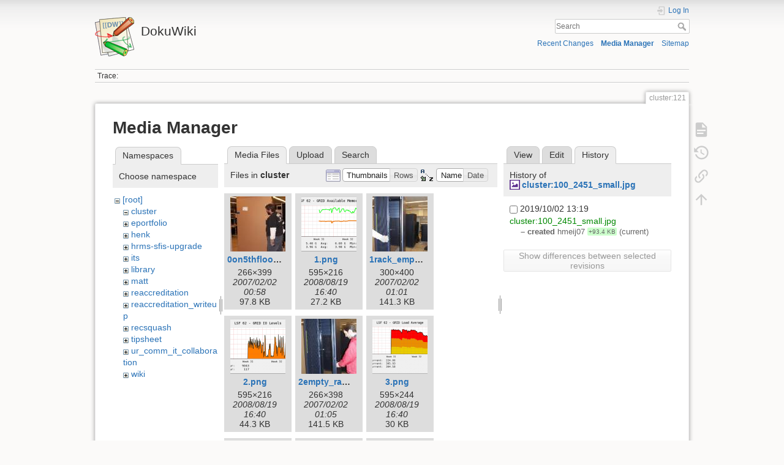

--- FILE ---
content_type: text/html; charset=utf-8
request_url: https://dokuwiki.wesleyan.edu/doku.php?id=cluster:121&ns=cluster&tab_files=files&do=media&tab_details=history&image=cluster%3A100_2451_small.jpg
body_size: 24201
content:
<!DOCTYPE html>
<html lang="en" dir="ltr" class="no-js">
<head>
    <meta charset="utf-8" />
    <title>cluster:121 [DokuWiki]</title>
    <meta name="generator" content="DokuWiki"/>
<meta name="theme-color" content="#008800"/>
<meta name="robots" content="noindex,nofollow"/>
<link rel="search" type="application/opensearchdescription+xml" href="/lib/exe/opensearch.php" title="DokuWiki"/>
<link rel="start" href="/"/>
<link rel="contents" href="/doku.php?id=cluster:121&amp;do=index" title="Sitemap"/>
<link rel="manifest" href="/lib/exe/manifest.php" crossorigin="use-credentials"/>
<link rel="alternate" type="application/rss+xml" title="Recent Changes" href="/feed.php"/>
<link rel="alternate" type="application/rss+xml" title="Current namespace" href="/feed.php?mode=list&amp;ns=cluster"/>
<link rel="alternate" type="text/html" title="Plain HTML" href="/doku.php?do=export_xhtml&amp;id=cluster:121"/>
<link rel="alternate" type="text/plain" title="Wiki Markup" href="/doku.php?do=export_raw&amp;id=cluster:121"/>
<link rel="stylesheet" href="/lib/exe/css.php?t=dokuwiki&amp;tseed=2349a7c7da0c5ef9d80a7b6ec2bcf516"/>
<script >var NS='cluster';var JSINFO = {"id":"cluster:121","namespace":"cluster","ACT":"media","useHeadingNavigation":0,"useHeadingContent":0};(function(H){H.className=H.className.replace(/\bno-js\b/,'js')})(document.documentElement);</script>
<script src="/lib/exe/jquery.php?tseed=8faf3dc90234d51a499f4f428a0eae43" defer="defer"></script>
<script src="/lib/exe/js.php?t=dokuwiki&amp;tseed=2349a7c7da0c5ef9d80a7b6ec2bcf516" defer="defer"></script>
    <meta name="viewport" content="width=device-width,initial-scale=1" />
    <link rel="shortcut icon" href="/lib/tpl/dokuwiki/images/favicon.ico" />
<link rel="apple-touch-icon" href="/lib/tpl/dokuwiki/images/apple-touch-icon.png" />
    </head>

<body>
    <div id="dokuwiki__site"><div id="dokuwiki__top" class="site dokuwiki mode_media tpl_dokuwiki     ">

        
<!-- ********** HEADER ********** -->
<header id="dokuwiki__header"><div class="pad group">

    
    <div class="headings group">
        <ul class="a11y skip">
            <li><a href="#dokuwiki__content">skip to content</a></li>
        </ul>

        <h1 class="logo"><a href="/doku.php?id=start"  accesskey="h" title="Home [h]"><img src="/lib/tpl/dokuwiki/images/logo.png" width="64" height="64" alt="" /><span>DokuWiki</span></a></h1>
            </div>

    <div class="tools group">
        <!-- USER TOOLS -->
                    <div id="dokuwiki__usertools">
                <h3 class="a11y">User Tools</h3>
                <ul>
                    <li class="action login"><a href="/doku.php?id=cluster:121&amp;do=login&amp;sectok=" title="Log In" rel="nofollow"><span>Log In</span><svg xmlns="http://www.w3.org/2000/svg" width="24" height="24" viewBox="0 0 24 24"><path d="M10 17.25V14H3v-4h7V6.75L15.25 12 10 17.25M8 2h9a2 2 0 0 1 2 2v16a2 2 0 0 1-2 2H8a2 2 0 0 1-2-2v-4h2v4h9V4H8v4H6V4a2 2 0 0 1 2-2z"/></svg></a></li>                </ul>
            </div>
        
        <!-- SITE TOOLS -->
        <div id="dokuwiki__sitetools">
            <h3 class="a11y">Site Tools</h3>
            <form action="/doku.php?id=start" method="get" role="search" class="search doku_form" id="dw__search" accept-charset="utf-8"><input type="hidden" name="do" value="search" /><input type="hidden" name="id" value="cluster:121" /><div class="no"><input name="q" type="text" class="edit" title="[F]" accesskey="f" placeholder="Search" autocomplete="on" id="qsearch__in" value="" /><button value="1" type="submit" title="Search">Search</button><div id="qsearch__out" class="ajax_qsearch JSpopup"></div></div></form>            <div class="mobileTools">
                <form action="/doku.php" method="get" accept-charset="utf-8"><div class="no"><input type="hidden" name="id" value="cluster:121" /><select name="do" class="edit quickselect" title="Tools"><option value="">Tools</option><optgroup label="Page Tools"><option value="">Show page</option><option value="revisions">Old revisions</option><option value="backlink">Backlinks</option></optgroup><optgroup label="Site Tools"><option value="recent">Recent Changes</option><option value="media">Media Manager</option><option value="index">Sitemap</option></optgroup><optgroup label="User Tools"><option value="login">Log In</option></optgroup></select><button type="submit">&gt;</button></div></form>            </div>
            <ul>
                <li class="action recent"><a href="/doku.php?id=cluster:121&amp;do=recent" title="Recent Changes [r]" rel="nofollow" accesskey="r">Recent Changes</a></li><li class="action media"><a href="/doku.php?id=cluster:121&amp;do=media&amp;ns=cluster" title="Media Manager" rel="nofollow">Media Manager</a></li><li class="action index"><a href="/doku.php?id=cluster:121&amp;do=index" title="Sitemap [x]" rel="nofollow" accesskey="x">Sitemap</a></li>            </ul>
        </div>

    </div>

    <!-- BREADCRUMBS -->
            <div class="breadcrumbs">
                                        <div class="trace"><span class="bchead">Trace:</span></div>
                    </div>
    
    <hr class="a11y" />
</div></header><!-- /header -->

        <div class="wrapper group">

            
            <!-- ********** CONTENT ********** -->
            <main id="dokuwiki__content"><div class="pad group">
                
                <div class="pageId"><span>cluster:121</span></div>

                <div class="page group">
                                                            <!-- wikipage start -->
                    <div id="mediamanager__page">
<h1>Media Manager</h1>
<div class="panel namespaces">
<h2>Namespaces</h2>
<div class="panelHeader">Choose namespace</div>
<div class="panelContent" id="media__tree">

<ul class="idx">
<li class="media level0 open"><img src="/lib/images/minus.gif" alt="−" /><div class="li"><a href="/doku.php?id=cluster:121&amp;ns=&amp;tab_files=files&amp;do=media&amp;tab_details=history&amp;image=cluster%3A100_2451_small.jpg" class="idx_dir">[root]</a></div>
<ul class="idx">
<li class="media level1 open"><img src="/lib/images/minus.gif" alt="−" /><div class="li"><a href="/doku.php?id=cluster:121&amp;ns=cluster&amp;tab_files=files&amp;do=media&amp;tab_details=history&amp;image=cluster%3A100_2451_small.jpg" class="idx_dir">cluster</a></div></li>
<li class="media level1 closed"><img src="/lib/images/plus.gif" alt="+" /><div class="li"><a href="/doku.php?id=cluster:121&amp;ns=eportfolio&amp;tab_files=files&amp;do=media&amp;tab_details=history&amp;image=cluster%3A100_2451_small.jpg" class="idx_dir">eportfolio</a></div></li>
<li class="media level1 closed"><img src="/lib/images/plus.gif" alt="+" /><div class="li"><a href="/doku.php?id=cluster:121&amp;ns=henk&amp;tab_files=files&amp;do=media&amp;tab_details=history&amp;image=cluster%3A100_2451_small.jpg" class="idx_dir">henk</a></div></li>
<li class="media level1 closed"><img src="/lib/images/plus.gif" alt="+" /><div class="li"><a href="/doku.php?id=cluster:121&amp;ns=hrms-sfis-upgrade&amp;tab_files=files&amp;do=media&amp;tab_details=history&amp;image=cluster%3A100_2451_small.jpg" class="idx_dir">hrms-sfis-upgrade</a></div></li>
<li class="media level1 closed"><img src="/lib/images/plus.gif" alt="+" /><div class="li"><a href="/doku.php?id=cluster:121&amp;ns=its&amp;tab_files=files&amp;do=media&amp;tab_details=history&amp;image=cluster%3A100_2451_small.jpg" class="idx_dir">its</a></div></li>
<li class="media level1 closed"><img src="/lib/images/plus.gif" alt="+" /><div class="li"><a href="/doku.php?id=cluster:121&amp;ns=library&amp;tab_files=files&amp;do=media&amp;tab_details=history&amp;image=cluster%3A100_2451_small.jpg" class="idx_dir">library</a></div></li>
<li class="media level1 closed"><img src="/lib/images/plus.gif" alt="+" /><div class="li"><a href="/doku.php?id=cluster:121&amp;ns=matt&amp;tab_files=files&amp;do=media&amp;tab_details=history&amp;image=cluster%3A100_2451_small.jpg" class="idx_dir">matt</a></div></li>
<li class="media level1 closed"><img src="/lib/images/plus.gif" alt="+" /><div class="li"><a href="/doku.php?id=cluster:121&amp;ns=reaccreditation&amp;tab_files=files&amp;do=media&amp;tab_details=history&amp;image=cluster%3A100_2451_small.jpg" class="idx_dir">reaccreditation</a></div></li>
<li class="media level1 closed"><img src="/lib/images/plus.gif" alt="+" /><div class="li"><a href="/doku.php?id=cluster:121&amp;ns=reaccreditation_writeup&amp;tab_files=files&amp;do=media&amp;tab_details=history&amp;image=cluster%3A100_2451_small.jpg" class="idx_dir">reaccreditation_writeup</a></div></li>
<li class="media level1 closed"><img src="/lib/images/plus.gif" alt="+" /><div class="li"><a href="/doku.php?id=cluster:121&amp;ns=recsquash&amp;tab_files=files&amp;do=media&amp;tab_details=history&amp;image=cluster%3A100_2451_small.jpg" class="idx_dir">recsquash</a></div></li>
<li class="media level1 closed"><img src="/lib/images/plus.gif" alt="+" /><div class="li"><a href="/doku.php?id=cluster:121&amp;ns=tipsheet&amp;tab_files=files&amp;do=media&amp;tab_details=history&amp;image=cluster%3A100_2451_small.jpg" class="idx_dir">tipsheet</a></div></li>
<li class="media level1 closed"><img src="/lib/images/plus.gif" alt="+" /><div class="li"><a href="/doku.php?id=cluster:121&amp;ns=ur_comm_it_collaboration&amp;tab_files=files&amp;do=media&amp;tab_details=history&amp;image=cluster%3A100_2451_small.jpg" class="idx_dir">ur_comm_it_collaboration</a></div></li>
<li class="media level1 closed"><img src="/lib/images/plus.gif" alt="+" /><div class="li"><a href="/doku.php?id=cluster:121&amp;ns=wiki&amp;tab_files=files&amp;do=media&amp;tab_details=history&amp;image=cluster%3A100_2451_small.jpg" class="idx_dir">wiki</a></div></li>
</ul></li>
</ul>
</div>
</div>
<div class="panel filelist">
<h2 class="a11y">Media Files</h2>
<ul class="tabs">
<li><strong>Media Files</strong></li>
<li><a href="/doku.php?id=cluster:121&amp;tab_files=upload&amp;do=media&amp;tab_details=history&amp;image=cluster%3A100_2451_small.jpg&amp;ns=cluster">Upload</a></li>
<li><a href="/doku.php?id=cluster:121&amp;tab_files=search&amp;do=media&amp;tab_details=history&amp;image=cluster%3A100_2451_small.jpg&amp;ns=cluster">Search</a></li>
</ul>
<div class="panelHeader">
<h3>Files in <strong>cluster</strong></h3>
<form method="get" action="/doku.php?id=cluster:121" class="options doku_form" accept-charset="utf-8"><input type="hidden" name="sectok" value="" /><input type="hidden" name="do" value="media" /><input type="hidden" name="tab_files" value="files" /><input type="hidden" name="tab_details" value="history" /><input type="hidden" name="image" value="cluster:100_2451_small.jpg" /><input type="hidden" name="ns" value="cluster" /><div class="no"><ul>
<li class="listType"><label for="listType__thumbs" class="thumbs">
<input name="list_dwmedia" type="radio" value="thumbs" id="listType__thumbs" class="thumbs" checked="checked" />
<span>Thumbnails</span>
</label><label for="listType__rows" class="rows">
<input name="list_dwmedia" type="radio" value="rows" id="listType__rows" class="rows" />
<span>Rows</span>
</label></li>
<li class="sortBy"><label for="sortBy__name" class="name">
<input name="sort_dwmedia" type="radio" value="name" id="sortBy__name" class="name" checked="checked" />
<span>Name</span>
</label><label for="sortBy__date" class="date">
<input name="sort_dwmedia" type="radio" value="date" id="sortBy__date" class="date" />
<span>Date</span>
</label></li>
<li><button value="1" type="submit">Apply</button></li>
</ul>
</div></form></div>
<div class="panelContent">
<ul class="thumbs"><li><dl title="0on5thfloor.jpg"><dt><a id="l_:cluster:0on5thfloor.jpg" class="image thumb" href="/doku.php?id=cluster:121&amp;image=cluster%3A0on5thfloor.jpg&amp;ns=cluster&amp;tab_details=view&amp;do=media&amp;tab_files=files"><img src="/lib/exe/fetch.php?w=90&amp;h=90&amp;tok=109102&amp;media=cluster:0on5thfloor.jpg" alt="0on5thfloor.jpg" loading="lazy" width="90" height="90" /></a></dt><dd class="name"><a href="/doku.php?id=cluster:121&amp;image=cluster%3A0on5thfloor.jpg&amp;ns=cluster&amp;tab_details=view&amp;do=media&amp;tab_files=files" id="h_:cluster:0on5thfloor.jpg">0on5thfloor.jpg</a></dd><dd class="size">266&#215;399</dd><dd class="date">2007/02/02 00:58</dd><dd class="filesize">97.8 KB</dd></dl></li><li><dl title="1.png"><dt><a id="l_:cluster:1.png" class="image thumb" href="/doku.php?id=cluster:121&amp;image=cluster%3A1.png&amp;ns=cluster&amp;tab_details=view&amp;do=media&amp;tab_files=files"><img src="/lib/exe/fetch.php?w=90&amp;h=90&amp;tok=8ff0fe&amp;media=cluster:1.png" alt="1.png" loading="lazy" width="90" height="90" /></a></dt><dd class="name"><a href="/doku.php?id=cluster:121&amp;image=cluster%3A1.png&amp;ns=cluster&amp;tab_details=view&amp;do=media&amp;tab_files=files" id="h_:cluster:1.png">1.png</a></dd><dd class="size">595&#215;216</dd><dd class="date">2008/08/19 16:40</dd><dd class="filesize">27.2 KB</dd></dl></li><li><dl title="1rack_empty.jpg"><dt><a id="l_:cluster:1rack_empty.jpg" class="image thumb" href="/doku.php?id=cluster:121&amp;image=cluster%3A1rack_empty.jpg&amp;ns=cluster&amp;tab_details=view&amp;do=media&amp;tab_files=files"><img src="/lib/exe/fetch.php?w=90&amp;h=90&amp;tok=13204e&amp;media=cluster:1rack_empty.jpg" alt="1rack_empty.jpg" loading="lazy" width="90" height="90" /></a></dt><dd class="name"><a href="/doku.php?id=cluster:121&amp;image=cluster%3A1rack_empty.jpg&amp;ns=cluster&amp;tab_details=view&amp;do=media&amp;tab_files=files" id="h_:cluster:1rack_empty.jpg">1rack_empty.jpg</a></dd><dd class="size">300&#215;400</dd><dd class="date">2007/02/02 01:01</dd><dd class="filesize">141.3 KB</dd></dl></li><li><dl title="2.png"><dt><a id="l_:cluster:2.png" class="image thumb" href="/doku.php?id=cluster:121&amp;image=cluster%3A2.png&amp;ns=cluster&amp;tab_details=view&amp;do=media&amp;tab_files=files"><img src="/lib/exe/fetch.php?w=90&amp;h=90&amp;tok=1201c2&amp;media=cluster:2.png" alt="2.png" loading="lazy" width="90" height="90" /></a></dt><dd class="name"><a href="/doku.php?id=cluster:121&amp;image=cluster%3A2.png&amp;ns=cluster&amp;tab_details=view&amp;do=media&amp;tab_files=files" id="h_:cluster:2.png">2.png</a></dd><dd class="size">595&#215;216</dd><dd class="date">2008/08/19 16:40</dd><dd class="filesize">44.3 KB</dd></dl></li><li><dl title="2empty_rack2.jpg"><dt><a id="l_:cluster:2empty_rack2.jpg" class="image thumb" href="/doku.php?id=cluster:121&amp;image=cluster%3A2empty_rack2.jpg&amp;ns=cluster&amp;tab_details=view&amp;do=media&amp;tab_files=files"><img src="/lib/exe/fetch.php?w=90&amp;h=90&amp;tok=08682c&amp;media=cluster:2empty_rack2.jpg" alt="2empty_rack2.jpg" loading="lazy" width="90" height="90" /></a></dt><dd class="name"><a href="/doku.php?id=cluster:121&amp;image=cluster%3A2empty_rack2.jpg&amp;ns=cluster&amp;tab_details=view&amp;do=media&amp;tab_files=files" id="h_:cluster:2empty_rack2.jpg">2empty_rack2.jpg</a></dd><dd class="size">266&#215;398</dd><dd class="date">2007/02/02 01:05</dd><dd class="filesize">141.5 KB</dd></dl></li><li><dl title="3.png"><dt><a id="l_:cluster:3.png" class="image thumb" href="/doku.php?id=cluster:121&amp;image=cluster%3A3.png&amp;ns=cluster&amp;tab_details=view&amp;do=media&amp;tab_files=files"><img src="/lib/exe/fetch.php?w=90&amp;h=90&amp;tok=855964&amp;media=cluster:3.png" alt="3.png" loading="lazy" width="90" height="90" /></a></dt><dd class="name"><a href="/doku.php?id=cluster:121&amp;image=cluster%3A3.png&amp;ns=cluster&amp;tab_details=view&amp;do=media&amp;tab_files=files" id="h_:cluster:3.png">3.png</a></dd><dd class="size">595&#215;244</dd><dd class="date">2008/08/19 16:40</dd><dd class="filesize">30 KB</dd></dl></li><li><dl title="3anotherpallet2.jpg"><dt><a id="l_:cluster:3anotherpallet2.jpg" class="image thumb" href="/doku.php?id=cluster:121&amp;image=cluster%3A3anotherpallet2.jpg&amp;ns=cluster&amp;tab_details=view&amp;do=media&amp;tab_files=files"><img src="/lib/exe/fetch.php?w=90&amp;h=90&amp;tok=5893ad&amp;media=cluster:3anotherpallet2.jpg" alt="3anotherpallet2.jpg" loading="lazy" width="90" height="90" /></a></dt><dd class="name"><a href="/doku.php?id=cluster:121&amp;image=cluster%3A3anotherpallet2.jpg&amp;ns=cluster&amp;tab_details=view&amp;do=media&amp;tab_files=files" id="h_:cluster:3anotherpallet2.jpg">3anotherpallet2.jpg</a></dd><dd class="size">266&#215;399</dd><dd class="date">2007/02/02 01:06</dd><dd class="filesize">33.5 KB</dd></dl></li><li><dl title="4.png"><dt><a id="l_:cluster:4.png" class="image thumb" href="/doku.php?id=cluster:121&amp;image=cluster%3A4.png&amp;ns=cluster&amp;tab_details=view&amp;do=media&amp;tab_files=files"><img src="/lib/exe/fetch.php?w=90&amp;h=90&amp;tok=22ed2e&amp;media=cluster:4.png" alt="4.png" loading="lazy" width="90" height="90" /></a></dt><dd class="name"><a href="/doku.php?id=cluster:121&amp;image=cluster%3A4.png&amp;ns=cluster&amp;tab_details=view&amp;do=media&amp;tab_files=files" id="h_:cluster:4.png">4.png</a></dd><dd class="size">595&#215;202</dd><dd class="date">2008/08/19 16:40</dd><dd class="filesize">19.7 KB</dd></dl></li><li><dl title="4ibm_looksie.jpg"><dt><a id="l_:cluster:4ibm_looksie.jpg" class="image thumb" href="/doku.php?id=cluster:121&amp;image=cluster%3A4ibm_looksie.jpg&amp;ns=cluster&amp;tab_details=view&amp;do=media&amp;tab_files=files"><img src="/lib/exe/fetch.php?w=90&amp;h=90&amp;tok=a1391d&amp;media=cluster:4ibm_looksie.jpg" alt="4ibm_looksie.jpg" loading="lazy" width="90" height="90" /></a></dt><dd class="name"><a href="/doku.php?id=cluster:121&amp;image=cluster%3A4ibm_looksie.jpg&amp;ns=cluster&amp;tab_details=view&amp;do=media&amp;tab_files=files" id="h_:cluster:4ibm_looksie.jpg">4ibm_looksie.jpg</a></dd><dd class="size">266&#215;400</dd><dd class="date">2007/02/02 01:06</dd><dd class="filesize">137.9 KB</dd></dl></li><li><dl title="5.png"><dt><a id="l_:cluster:5.png" class="image thumb" href="/doku.php?id=cluster:121&amp;image=cluster%3A5.png&amp;ns=cluster&amp;tab_details=view&amp;do=media&amp;tab_files=files"><img src="/lib/exe/fetch.php?w=90&amp;h=90&amp;tok=65229f&amp;media=cluster:5.png" alt="5.png" loading="lazy" width="90" height="90" /></a></dt><dd class="name"><a href="/doku.php?id=cluster:121&amp;image=cluster%3A5.png&amp;ns=cluster&amp;tab_details=view&amp;do=media&amp;tab_files=files" id="h_:cluster:5.png">5.png</a></dd><dd class="size">595&#215;258</dd><dd class="date">2008/08/19 16:40</dd><dd class="filesize">25.8 KB</dd></dl></li><li><dl title="5rack1_back.jpg"><dt><a id="l_:cluster:5rack1_back.jpg" class="image thumb" href="/doku.php?id=cluster:121&amp;image=cluster%3A5rack1_back.jpg&amp;ns=cluster&amp;tab_details=view&amp;do=media&amp;tab_files=files"><img src="/lib/exe/fetch.php?w=90&amp;h=90&amp;tok=a4f0f7&amp;media=cluster:5rack1_back.jpg" alt="5rack1_back.jpg" loading="lazy" width="90" height="90" /></a></dt><dd class="name"><a href="/doku.php?id=cluster:121&amp;image=cluster%3A5rack1_back.jpg&amp;ns=cluster&amp;tab_details=view&amp;do=media&amp;tab_files=files" id="h_:cluster:5rack1_back.jpg">5rack1_back.jpg</a></dd><dd class="size">300&#215;400</dd><dd class="date">2007/02/02 01:07</dd><dd class="filesize">202.5 KB</dd></dl></li><li><dl title="6.png"><dt><a id="l_:cluster:6.png" class="image thumb" href="/doku.php?id=cluster:121&amp;image=cluster%3A6.png&amp;ns=cluster&amp;tab_details=view&amp;do=media&amp;tab_files=files"><img src="/lib/exe/fetch.php?w=90&amp;h=90&amp;tok=dc1702&amp;media=cluster:6.png" alt="6.png" loading="lazy" width="90" height="90" /></a></dt><dd class="name"><a href="/doku.php?id=cluster:121&amp;image=cluster%3A6.png&amp;ns=cluster&amp;tab_details=view&amp;do=media&amp;tab_files=files" id="h_:cluster:6.png">6.png</a></dd><dd class="size">595&#215;244</dd><dd class="date">2008/08/19 16:41</dd><dd class="filesize">25 KB</dd></dl></li><li><dl title="6rack1_side.jpg"><dt><a id="l_:cluster:6rack1_side.jpg" class="image thumb" href="/doku.php?id=cluster:121&amp;image=cluster%3A6rack1_side.jpg&amp;ns=cluster&amp;tab_details=view&amp;do=media&amp;tab_files=files"><img src="/lib/exe/fetch.php?w=90&amp;h=90&amp;tok=62424f&amp;media=cluster:6rack1_side.jpg" alt="6rack1_side.jpg" loading="lazy" width="90" height="90" /></a></dt><dd class="name"><a href="/doku.php?id=cluster:121&amp;image=cluster%3A6rack1_side.jpg&amp;ns=cluster&amp;tab_details=view&amp;do=media&amp;tab_files=files" id="h_:cluster:6rack1_side.jpg">6rack1_side.jpg</a></dd><dd class="size">300&#215;400</dd><dd class="date">2007/02/02 01:07</dd><dd class="filesize">210.5 KB</dd></dl></li><li><dl title="7.png"><dt><a id="l_:cluster:7.png" class="image thumb" href="/doku.php?id=cluster:121&amp;image=cluster%3A7.png&amp;ns=cluster&amp;tab_details=view&amp;do=media&amp;tab_files=files"><img src="/lib/exe/fetch.php?w=90&amp;h=90&amp;tok=a88431&amp;media=cluster:7.png" alt="7.png" loading="lazy" width="90" height="90" /></a></dt><dd class="name"><a href="/doku.php?id=cluster:121&amp;image=cluster%3A7.png&amp;ns=cluster&amp;tab_details=view&amp;do=media&amp;tab_files=files" id="h_:cluster:7.png">7.png</a></dd><dd class="size">595&#215;202</dd><dd class="date">2008/08/19 16:42</dd><dd class="filesize">17.4 KB</dd></dl></li><li><dl title="7rack1_force.jpg"><dt><a id="l_:cluster:7rack1_force.jpg" class="image thumb" href="/doku.php?id=cluster:121&amp;image=cluster%3A7rack1_force.jpg&amp;ns=cluster&amp;tab_details=view&amp;do=media&amp;tab_files=files"><img src="/lib/exe/fetch.php?w=90&amp;h=90&amp;tok=9f2137&amp;media=cluster:7rack1_force.jpg" alt="7rack1_force.jpg" loading="lazy" width="90" height="90" /></a></dt><dd class="name"><a href="/doku.php?id=cluster:121&amp;image=cluster%3A7rack1_force.jpg&amp;ns=cluster&amp;tab_details=view&amp;do=media&amp;tab_files=files" id="h_:cluster:7rack1_force.jpg">7rack1_force.jpg</a></dd><dd class="size">300&#215;400</dd><dd class="date">2007/02/02 01:07</dd><dd class="filesize">231.8 KB</dd></dl></li><li><dl title="8.png"><dt><a id="l_:cluster:8.png" class="image thumb" href="/doku.php?id=cluster:121&amp;image=cluster%3A8.png&amp;ns=cluster&amp;tab_details=view&amp;do=media&amp;tab_files=files"><img src="/lib/exe/fetch.php?w=90&amp;h=90&amp;tok=ae6ac0&amp;media=cluster:8.png" alt="8.png" loading="lazy" width="90" height="90" /></a></dt><dd class="name"><a href="/doku.php?id=cluster:121&amp;image=cluster%3A8.png&amp;ns=cluster&amp;tab_details=view&amp;do=media&amp;tab_files=files" id="h_:cluster:8.png">8.png</a></dd><dd class="size">595&#215;202</dd><dd class="date">2008/08/19 16:42</dd><dd class="filesize">22.5 KB</dd></dl></li><li><dl title="8operations.jpg"><dt><a id="l_:cluster:8operations.jpg" class="image thumb" href="/doku.php?id=cluster:121&amp;image=cluster%3A8operations.jpg&amp;ns=cluster&amp;tab_details=view&amp;do=media&amp;tab_files=files"><img src="/lib/exe/fetch.php?w=90&amp;h=90&amp;tok=f1f99a&amp;media=cluster:8operations.jpg" alt="8operations.jpg" loading="lazy" width="90" height="90" /></a></dt><dd class="name"><a href="/doku.php?id=cluster:121&amp;image=cluster%3A8operations.jpg&amp;ns=cluster&amp;tab_details=view&amp;do=media&amp;tab_files=files" id="h_:cluster:8operations.jpg">8operations.jpg</a></dd><dd class="size">400&#215;266</dd><dd class="date">2007/02/02 01:07</dd><dd class="filesize">50.1 KB</dd></dl></li><li><dl title="9.png"><dt><a id="l_:cluster:9.png" class="image thumb" href="/doku.php?id=cluster:121&amp;image=cluster%3A9.png&amp;ns=cluster&amp;tab_details=view&amp;do=media&amp;tab_files=files"><img src="/lib/exe/fetch.php?w=90&amp;h=90&amp;tok=53fd3a&amp;media=cluster:9.png" alt="9.png" loading="lazy" width="90" height="90" /></a></dt><dd class="name"><a href="/doku.php?id=cluster:121&amp;image=cluster%3A9.png&amp;ns=cluster&amp;tab_details=view&amp;do=media&amp;tab_files=files" id="h_:cluster:9.png">9.png</a></dd><dd class="size">595&#215;230</dd><dd class="date">2008/08/19 16:42</dd><dd class="filesize">20.6 KB</dd></dl></li><li><dl title="9outtahere.jpg"><dt><a id="l_:cluster:9outtahere.jpg" class="image thumb" href="/doku.php?id=cluster:121&amp;image=cluster%3A9outtahere.jpg&amp;ns=cluster&amp;tab_details=view&amp;do=media&amp;tab_files=files"><img src="/lib/exe/fetch.php?w=90&amp;h=90&amp;tok=3a7941&amp;media=cluster:9outtahere.jpg" alt="9outtahere.jpg" loading="lazy" width="90" height="90" /></a></dt><dd class="name"><a href="/doku.php?id=cluster:121&amp;image=cluster%3A9outtahere.jpg&amp;ns=cluster&amp;tab_details=view&amp;do=media&amp;tab_files=files" id="h_:cluster:9outtahere.jpg">9outtahere.jpg</a></dd><dd class="size">266&#215;399</dd><dd class="date">2007/02/02 01:08</dd><dd class="filesize">41.8 KB</dd></dl></li><li><dl title="10.png"><dt><a id="l_:cluster:10.png" class="image thumb" href="/doku.php?id=cluster:121&amp;image=cluster%3A10.png&amp;ns=cluster&amp;tab_details=view&amp;do=media&amp;tab_files=files"><img src="/lib/exe/fetch.php?w=90&amp;h=90&amp;tok=2b047e&amp;media=cluster:10.png" alt="10.png" loading="lazy" width="90" height="90" /></a></dt><dd class="name"><a href="/doku.php?id=cluster:121&amp;image=cluster%3A10.png&amp;ns=cluster&amp;tab_details=view&amp;do=media&amp;tab_files=files" id="h_:cluster:10.png">10.png</a></dd><dd class="size">595&#215;230</dd><dd class="date">2008/08/19 16:42</dd><dd class="filesize">23 KB</dd></dl></li><li><dl title="10rack1_front.jpg"><dt><a id="l_:cluster:10rack1_front.jpg" class="image thumb" href="/doku.php?id=cluster:121&amp;image=cluster%3A10rack1_front.jpg&amp;ns=cluster&amp;tab_details=view&amp;do=media&amp;tab_files=files"><img src="/lib/exe/fetch.php?w=90&amp;h=90&amp;tok=a831a7&amp;media=cluster:10rack1_front.jpg" alt="10rack1_front.jpg" loading="lazy" width="90" height="90" /></a></dt><dd class="name"><a href="/doku.php?id=cluster:121&amp;image=cluster%3A10rack1_front.jpg&amp;ns=cluster&amp;tab_details=view&amp;do=media&amp;tab_files=files" id="h_:cluster:10rack1_front.jpg">10rack1_front.jpg</a></dd><dd class="size">300&#215;400</dd><dd class="date">2007/02/02 01:08</dd><dd class="filesize">198.2 KB</dd></dl></li><li><dl title="10rack2_front.jpg"><dt><a id="l_:cluster:10rack2_front.jpg" class="image thumb" href="/doku.php?id=cluster:121&amp;image=cluster%3A10rack2_front.jpg&amp;ns=cluster&amp;tab_details=view&amp;do=media&amp;tab_files=files"><img src="/lib/exe/fetch.php?w=90&amp;h=90&amp;tok=d135a3&amp;media=cluster:10rack2_front.jpg" alt="10rack2_front.jpg" loading="lazy" width="90" height="90" /></a></dt><dd class="name"><a href="/doku.php?id=cluster:121&amp;image=cluster%3A10rack2_front.jpg&amp;ns=cluster&amp;tab_details=view&amp;do=media&amp;tab_files=files" id="h_:cluster:10rack2_front.jpg">10rack2_front.jpg</a></dd><dd class="size">300&#215;400</dd><dd class="date">2007/02/02 01:08</dd><dd class="filesize">55.6 KB</dd></dl></li><li><dl title="11.png"><dt><a id="l_:cluster:11.png" class="image thumb" href="/doku.php?id=cluster:121&amp;image=cluster%3A11.png&amp;ns=cluster&amp;tab_details=view&amp;do=media&amp;tab_files=files"><img src="/lib/exe/fetch.php?w=90&amp;h=90&amp;tok=5c3b05&amp;media=cluster:11.png" alt="11.png" loading="lazy" width="90" height="90" /></a></dt><dd class="name"><a href="/doku.php?id=cluster:121&amp;image=cluster%3A11.png&amp;ns=cluster&amp;tab_details=view&amp;do=media&amp;tab_files=files" id="h_:cluster:11.png">11.png</a></dd><dd class="size">595&#215;230</dd><dd class="date">2008/08/19 16:42</dd><dd class="filesize">26 KB</dd></dl></li><li><dl title="11rackoffpellet.jpg"><dt><a id="l_:cluster:11rackoffpellet.jpg" class="image thumb" href="/doku.php?id=cluster:121&amp;image=cluster%3A11rackoffpellet.jpg&amp;ns=cluster&amp;tab_details=view&amp;do=media&amp;tab_files=files"><img src="/lib/exe/fetch.php?w=90&amp;h=90&amp;tok=567ca6&amp;media=cluster:11rackoffpellet.jpg" alt="11rackoffpellet.jpg" loading="lazy" width="90" height="90" /></a></dt><dd class="name"><a href="/doku.php?id=cluster:121&amp;image=cluster%3A11rackoffpellet.jpg&amp;ns=cluster&amp;tab_details=view&amp;do=media&amp;tab_files=files" id="h_:cluster:11rackoffpellet.jpg">11rackoffpellet.jpg</a></dd><dd class="size">300&#215;400</dd><dd class="date">2007/02/02 01:08</dd><dd class="filesize">42.1 KB</dd></dl></li><li><dl title="12.png"><dt><a id="l_:cluster:12.png" class="image thumb" href="/doku.php?id=cluster:121&amp;image=cluster%3A12.png&amp;ns=cluster&amp;tab_details=view&amp;do=media&amp;tab_files=files"><img src="/lib/exe/fetch.php?w=90&amp;h=90&amp;tok=ded519&amp;media=cluster:12.png" alt="12.png" loading="lazy" width="90" height="90" /></a></dt><dd class="name"><a href="/doku.php?id=cluster:121&amp;image=cluster%3A12.png&amp;ns=cluster&amp;tab_details=view&amp;do=media&amp;tab_files=files" id="h_:cluster:12.png">12.png</a></dd><dd class="size">595&#215;230</dd><dd class="date">2008/08/19 16:42</dd><dd class="filesize">25.4 KB</dd></dl></li><li><dl title="12anotherpallet.jpg"><dt><a id="l_:cluster:12anotherpallet.jpg" class="image thumb" href="/doku.php?id=cluster:121&amp;image=cluster%3A12anotherpallet.jpg&amp;ns=cluster&amp;tab_details=view&amp;do=media&amp;tab_files=files"><img src="/lib/exe/fetch.php?w=90&amp;h=90&amp;tok=0ef11f&amp;media=cluster:12anotherpallet.jpg" alt="12anotherpallet.jpg" loading="lazy" width="90" height="90" /></a></dt><dd class="name"><a href="/doku.php?id=cluster:121&amp;image=cluster%3A12anotherpallet.jpg&amp;ns=cluster&amp;tab_details=view&amp;do=media&amp;tab_files=files" id="h_:cluster:12anotherpallet.jpg">12anotherpallet.jpg</a></dd><dd class="size">300&#215;400</dd><dd class="date">2007/02/02 01:09</dd><dd class="filesize">55.6 KB</dd></dl></li><li><dl title="12theend1.jpg"><dt><a id="l_:cluster:12theend1.jpg" class="image thumb" href="/doku.php?id=cluster:121&amp;image=cluster%3A12theend1.jpg&amp;ns=cluster&amp;tab_details=view&amp;do=media&amp;tab_files=files"><img src="/lib/exe/fetch.php?w=90&amp;h=90&amp;tok=e2a07e&amp;media=cluster:12theend1.jpg" alt="12theend1.jpg" loading="lazy" width="90" height="90" /></a></dt><dd class="name"><a href="/doku.php?id=cluster:121&amp;image=cluster%3A12theend1.jpg&amp;ns=cluster&amp;tab_details=view&amp;do=media&amp;tab_files=files" id="h_:cluster:12theend1.jpg">12theend1.jpg</a></dd><dd class="size">400&#215;300</dd><dd class="date">2007/02/02 01:09</dd><dd class="filesize">113.1 KB</dd></dl></li><li><dl title="12theend2.jpg"><dt><a id="l_:cluster:12theend2.jpg" class="image thumb" href="/doku.php?id=cluster:121&amp;image=cluster%3A12theend2.jpg&amp;ns=cluster&amp;tab_details=view&amp;do=media&amp;tab_files=files"><img src="/lib/exe/fetch.php?w=90&amp;h=90&amp;tok=4f86a1&amp;media=cluster:12theend2.jpg" alt="12theend2.jpg" loading="lazy" width="90" height="90" /></a></dt><dd class="name"><a href="/doku.php?id=cluster:121&amp;image=cluster%3A12theend2.jpg&amp;ns=cluster&amp;tab_details=view&amp;do=media&amp;tab_files=files" id="h_:cluster:12theend2.jpg">12theend2.jpg</a></dd><dd class="size">400&#215;77</dd><dd class="date">2007/02/02 01:09</dd><dd class="filesize">17.7 KB</dd></dl></li><li><dl title="13.png"><dt><a id="l_:cluster:13.png" class="image thumb" href="/doku.php?id=cluster:121&amp;image=cluster%3A13.png&amp;ns=cluster&amp;tab_details=view&amp;do=media&amp;tab_files=files"><img src="/lib/exe/fetch.php?w=90&amp;h=90&amp;tok=ef00a4&amp;media=cluster:13.png" alt="13.png" loading="lazy" width="90" height="90" /></a></dt><dd class="name"><a href="/doku.php?id=cluster:121&amp;image=cluster%3A13.png&amp;ns=cluster&amp;tab_details=view&amp;do=media&amp;tab_files=files" id="h_:cluster:13.png">13.png</a></dd><dd class="size">595&#215;230</dd><dd class="date">2008/08/19 16:42</dd><dd class="filesize">25.9 KB</dd></dl></li><li><dl title="14.png"><dt><a id="l_:cluster:14.png" class="image thumb" href="/doku.php?id=cluster:121&amp;image=cluster%3A14.png&amp;ns=cluster&amp;tab_details=view&amp;do=media&amp;tab_files=files"><img src="/lib/exe/fetch.php?w=90&amp;h=90&amp;tok=c8da6b&amp;media=cluster:14.png" alt="14.png" loading="lazy" width="90" height="90" /></a></dt><dd class="name"><a href="/doku.php?id=cluster:121&amp;image=cluster%3A14.png&amp;ns=cluster&amp;tab_details=view&amp;do=media&amp;tab_files=files" id="h_:cluster:14.png">14.png</a></dd><dd class="size">595&#215;202</dd><dd class="date">2008/08/19 16:43</dd><dd class="filesize">16.3 KB</dd></dl></li><li><dl title="15.png"><dt><a id="l_:cluster:15.png" class="image thumb" href="/doku.php?id=cluster:121&amp;image=cluster%3A15.png&amp;ns=cluster&amp;tab_details=view&amp;do=media&amp;tab_files=files"><img src="/lib/exe/fetch.php?w=90&amp;h=90&amp;tok=e85280&amp;media=cluster:15.png" alt="15.png" loading="lazy" width="90" height="90" /></a></dt><dd class="name"><a href="/doku.php?id=cluster:121&amp;image=cluster%3A15.png&amp;ns=cluster&amp;tab_details=view&amp;do=media&amp;tab_files=files" id="h_:cluster:15.png">15.png</a></dd><dd class="size">595&#215;202</dd><dd class="date">2008/08/19 16:43</dd><dd class="filesize">18.1 KB</dd></dl></li><li><dl title="16.png"><dt><a id="l_:cluster:16.png" class="image thumb" href="/doku.php?id=cluster:121&amp;image=cluster%3A16.png&amp;ns=cluster&amp;tab_details=view&amp;do=media&amp;tab_files=files"><img src="/lib/exe/fetch.php?w=90&amp;h=90&amp;tok=8b3248&amp;media=cluster:16.png" alt="16.png" loading="lazy" width="90" height="90" /></a></dt><dd class="name"><a href="/doku.php?id=cluster:121&amp;image=cluster%3A16.png&amp;ns=cluster&amp;tab_details=view&amp;do=media&amp;tab_files=files" id="h_:cluster:16.png">16.png</a></dd><dd class="size">595&#215;202</dd><dd class="date">2008/08/19 16:43</dd><dd class="filesize">21.9 KB</dd></dl></li><li><dl title="17.png"><dt><a id="l_:cluster:17.png" class="image thumb" href="/doku.php?id=cluster:121&amp;image=cluster%3A17.png&amp;ns=cluster&amp;tab_details=view&amp;do=media&amp;tab_files=files"><img src="/lib/exe/fetch.php?w=90&amp;h=90&amp;tok=19040f&amp;media=cluster:17.png" alt="17.png" loading="lazy" width="90" height="90" /></a></dt><dd class="name"><a href="/doku.php?id=cluster:121&amp;image=cluster%3A17.png&amp;ns=cluster&amp;tab_details=view&amp;do=media&amp;tab_files=files" id="h_:cluster:17.png">17.png</a></dd><dd class="size">595&#215;202</dd><dd class="date">2008/08/19 16:43</dd><dd class="filesize">21.7 KB</dd></dl></li><li><dl title="18.png"><dt><a id="l_:cluster:18.png" class="image thumb" href="/doku.php?id=cluster:121&amp;image=cluster%3A18.png&amp;ns=cluster&amp;tab_details=view&amp;do=media&amp;tab_files=files"><img src="/lib/exe/fetch.php?w=90&amp;h=90&amp;tok=0b7444&amp;media=cluster:18.png" alt="18.png" loading="lazy" width="90" height="90" /></a></dt><dd class="name"><a href="/doku.php?id=cluster:121&amp;image=cluster%3A18.png&amp;ns=cluster&amp;tab_details=view&amp;do=media&amp;tab_files=files" id="h_:cluster:18.png">18.png</a></dd><dd class="size">595&#215;202</dd><dd class="date">2008/08/19 16:43</dd><dd class="filesize">22.2 KB</dd></dl></li><li><dl title="19.png"><dt><a id="l_:cluster:19.png" class="image thumb" href="/doku.php?id=cluster:121&amp;image=cluster%3A19.png&amp;ns=cluster&amp;tab_details=view&amp;do=media&amp;tab_files=files"><img src="/lib/exe/fetch.php?w=90&amp;h=90&amp;tok=59f5bc&amp;media=cluster:19.png" alt="19.png" loading="lazy" width="90" height="90" /></a></dt><dd class="name"><a href="/doku.php?id=cluster:121&amp;image=cluster%3A19.png&amp;ns=cluster&amp;tab_details=view&amp;do=media&amp;tab_files=files" id="h_:cluster:19.png">19.png</a></dd><dd class="size">595&#215;216</dd><dd class="date">2008/08/19 16:43</dd><dd class="filesize">19.6 KB</dd></dl></li><li><dl title="20.png"><dt><a id="l_:cluster:20.png" class="image thumb" href="/doku.php?id=cluster:121&amp;image=cluster%3A20.png&amp;ns=cluster&amp;tab_details=view&amp;do=media&amp;tab_files=files"><img src="/lib/exe/fetch.php?w=90&amp;h=90&amp;tok=f8e7b7&amp;media=cluster:20.png" alt="20.png" loading="lazy" width="90" height="90" /></a></dt><dd class="name"><a href="/doku.php?id=cluster:121&amp;image=cluster%3A20.png&amp;ns=cluster&amp;tab_details=view&amp;do=media&amp;tab_files=files" id="h_:cluster:20.png">20.png</a></dd><dd class="size">595&#215;216</dd><dd class="date">2008/08/19 16:43</dd><dd class="filesize">21.1 KB</dd></dl></li><li><dl title="21.png"><dt><a id="l_:cluster:21.png" class="image thumb" href="/doku.php?id=cluster:121&amp;image=cluster%3A21.png&amp;ns=cluster&amp;tab_details=view&amp;do=media&amp;tab_files=files"><img src="/lib/exe/fetch.php?w=90&amp;h=90&amp;tok=d73e8b&amp;media=cluster:21.png" alt="21.png" loading="lazy" width="90" height="90" /></a></dt><dd class="name"><a href="/doku.php?id=cluster:121&amp;image=cluster%3A21.png&amp;ns=cluster&amp;tab_details=view&amp;do=media&amp;tab_files=files" id="h_:cluster:21.png">21.png</a></dd><dd class="size">595&#215;216</dd><dd class="date">2008/08/19 16:43</dd><dd class="filesize">24.5 KB</dd></dl></li><li><dl title="22.png"><dt><a id="l_:cluster:22.png" class="image thumb" href="/doku.php?id=cluster:121&amp;image=cluster%3A22.png&amp;ns=cluster&amp;tab_details=view&amp;do=media&amp;tab_files=files"><img src="/lib/exe/fetch.php?w=90&amp;h=90&amp;tok=7079ef&amp;media=cluster:22.png" alt="22.png" loading="lazy" width="90" height="90" /></a></dt><dd class="name"><a href="/doku.php?id=cluster:121&amp;image=cluster%3A22.png&amp;ns=cluster&amp;tab_details=view&amp;do=media&amp;tab_files=files" id="h_:cluster:22.png">22.png</a></dd><dd class="size">595&#215;216</dd><dd class="date">2008/08/19 17:20</dd><dd class="filesize">24 KB</dd></dl></li><li><dl title="23.png"><dt><a id="l_:cluster:23.png" class="image thumb" href="/doku.php?id=cluster:121&amp;image=cluster%3A23.png&amp;ns=cluster&amp;tab_details=view&amp;do=media&amp;tab_files=files"><img src="/lib/exe/fetch.php?w=90&amp;h=90&amp;tok=952d27&amp;media=cluster:23.png" alt="23.png" loading="lazy" width="90" height="90" /></a></dt><dd class="name"><a href="/doku.php?id=cluster:121&amp;image=cluster%3A23.png&amp;ns=cluster&amp;tab_details=view&amp;do=media&amp;tab_files=files" id="h_:cluster:23.png">23.png</a></dd><dd class="size">595&#215;216</dd><dd class="date">2008/08/19 17:21</dd><dd class="filesize">25.2 KB</dd></dl></li><li><dl title="24.png"><dt><a id="l_:cluster:24.png" class="image thumb" href="/doku.php?id=cluster:121&amp;image=cluster%3A24.png&amp;ns=cluster&amp;tab_details=view&amp;do=media&amp;tab_files=files"><img src="/lib/exe/fetch.php?w=90&amp;h=90&amp;tok=d80278&amp;media=cluster:24.png" alt="24.png" loading="lazy" width="90" height="90" /></a></dt><dd class="name"><a href="/doku.php?id=cluster:121&amp;image=cluster%3A24.png&amp;ns=cluster&amp;tab_details=view&amp;do=media&amp;tab_files=files" id="h_:cluster:24.png">24.png</a></dd><dd class="size">581&#215;216</dd><dd class="date">2008/08/19 17:31</dd><dd class="filesize">23.4 KB</dd></dl></li><li><dl title="25.png"><dt><a id="l_:cluster:25.png" class="image thumb" href="/doku.php?id=cluster:121&amp;image=cluster%3A25.png&amp;ns=cluster&amp;tab_details=view&amp;do=media&amp;tab_files=files"><img src="/lib/exe/fetch.php?w=90&amp;h=90&amp;tok=1985df&amp;media=cluster:25.png" alt="25.png" loading="lazy" width="90" height="90" /></a></dt><dd class="name"><a href="/doku.php?id=cluster:121&amp;image=cluster%3A25.png&amp;ns=cluster&amp;tab_details=view&amp;do=media&amp;tab_files=files" id="h_:cluster:25.png">25.png</a></dd><dd class="size">581&#215;216</dd><dd class="date">2008/08/19 16:45</dd><dd class="filesize">23.3 KB</dd></dl></li><li><dl title="26.png"><dt><a id="l_:cluster:26.png" class="image thumb" href="/doku.php?id=cluster:121&amp;image=cluster%3A26.png&amp;ns=cluster&amp;tab_details=view&amp;do=media&amp;tab_files=files"><img src="/lib/exe/fetch.php?w=90&amp;h=90&amp;tok=96270c&amp;media=cluster:26.png" alt="26.png" loading="lazy" width="90" height="90" /></a></dt><dd class="name"><a href="/doku.php?id=cluster:121&amp;image=cluster%3A26.png&amp;ns=cluster&amp;tab_details=view&amp;do=media&amp;tab_files=files" id="h_:cluster:26.png">26.png</a></dd><dd class="size">581&#215;216</dd><dd class="date">2008/08/19 16:45</dd><dd class="filesize">25.7 KB</dd></dl></li><li><dl title="27.png"><dt><a id="l_:cluster:27.png" class="image thumb" href="/doku.php?id=cluster:121&amp;image=cluster%3A27.png&amp;ns=cluster&amp;tab_details=view&amp;do=media&amp;tab_files=files"><img src="/lib/exe/fetch.php?w=90&amp;h=90&amp;tok=5f205a&amp;media=cluster:27.png" alt="27.png" loading="lazy" width="90" height="90" /></a></dt><dd class="name"><a href="/doku.php?id=cluster:121&amp;image=cluster%3A27.png&amp;ns=cluster&amp;tab_details=view&amp;do=media&amp;tab_files=files" id="h_:cluster:27.png">27.png</a></dd><dd class="size">581&#215;216</dd><dd class="date">2008/08/19 16:45</dd><dd class="filesize">26.2 KB</dd></dl></li><li><dl title="28.png"><dt><a id="l_:cluster:28.png" class="image thumb" href="/doku.php?id=cluster:121&amp;image=cluster%3A28.png&amp;ns=cluster&amp;tab_details=view&amp;do=media&amp;tab_files=files"><img src="/lib/exe/fetch.php?w=90&amp;h=90&amp;tok=c9eb29&amp;media=cluster:28.png" alt="28.png" loading="lazy" width="90" height="90" /></a></dt><dd class="name"><a href="/doku.php?id=cluster:121&amp;image=cluster%3A28.png&amp;ns=cluster&amp;tab_details=view&amp;do=media&amp;tab_files=files" id="h_:cluster:28.png">28.png</a></dd><dd class="size">581&#215;216</dd><dd class="date">2008/08/19 16:45</dd><dd class="filesize">27 KB</dd></dl></li><li><dl title="29.png"><dt><a id="l_:cluster:29.png" class="image thumb" href="/doku.php?id=cluster:121&amp;image=cluster%3A29.png&amp;ns=cluster&amp;tab_details=view&amp;do=media&amp;tab_files=files"><img src="/lib/exe/fetch.php?w=90&amp;h=90&amp;tok=0c3d5c&amp;media=cluster:29.png" alt="29.png" loading="lazy" width="90" height="90" /></a></dt><dd class="name"><a href="/doku.php?id=cluster:121&amp;image=cluster%3A29.png&amp;ns=cluster&amp;tab_details=view&amp;do=media&amp;tab_files=files" id="h_:cluster:29.png">29.png</a></dd><dd class="size">595&#215;216</dd><dd class="date">2008/08/19 16:45</dd><dd class="filesize">29.5 KB</dd></dl></li><li><dl title="30.png"><dt><a id="l_:cluster:30.png" class="image thumb" href="/doku.php?id=cluster:121&amp;image=cluster%3A30.png&amp;ns=cluster&amp;tab_details=view&amp;do=media&amp;tab_files=files"><img src="/lib/exe/fetch.php?w=90&amp;h=90&amp;tok=1b0c9b&amp;media=cluster:30.png" alt="30.png" loading="lazy" width="90" height="90" /></a></dt><dd class="name"><a href="/doku.php?id=cluster:121&amp;image=cluster%3A30.png&amp;ns=cluster&amp;tab_details=view&amp;do=media&amp;tab_files=files" id="h_:cluster:30.png">30.png</a></dd><dd class="size">595&#215;216</dd><dd class="date">2008/08/19 16:45</dd><dd class="filesize">24.5 KB</dd></dl></li><li><dl title="31.png"><dt><a id="l_:cluster:31.png" class="image thumb" href="/doku.php?id=cluster:121&amp;image=cluster%3A31.png&amp;ns=cluster&amp;tab_details=view&amp;do=media&amp;tab_files=files"><img src="/lib/exe/fetch.php?w=90&amp;h=90&amp;tok=1add46&amp;media=cluster:31.png" alt="31.png" loading="lazy" width="90" height="90" /></a></dt><dd class="name"><a href="/doku.php?id=cluster:121&amp;image=cluster%3A31.png&amp;ns=cluster&amp;tab_details=view&amp;do=media&amp;tab_files=files" id="h_:cluster:31.png">31.png</a></dd><dd class="size">595&#215;216</dd><dd class="date">2008/08/19 16:45</dd><dd class="filesize">25.7 KB</dd></dl></li><li><dl title="32.png"><dt><a id="l_:cluster:32.png" class="image thumb" href="/doku.php?id=cluster:121&amp;image=cluster%3A32.png&amp;ns=cluster&amp;tab_details=view&amp;do=media&amp;tab_files=files"><img src="/lib/exe/fetch.php?w=90&amp;h=90&amp;tok=4c2768&amp;media=cluster:32.png" alt="32.png" loading="lazy" width="90" height="90" /></a></dt><dd class="name"><a href="/doku.php?id=cluster:121&amp;image=cluster%3A32.png&amp;ns=cluster&amp;tab_details=view&amp;do=media&amp;tab_files=files" id="h_:cluster:32.png">32.png</a></dd><dd class="size">595&#215;216</dd><dd class="date">2008/08/19 16:46</dd><dd class="filesize">25.2 KB</dd></dl></li><li><dl title="33.png"><dt><a id="l_:cluster:33.png" class="image thumb" href="/doku.php?id=cluster:121&amp;image=cluster%3A33.png&amp;ns=cluster&amp;tab_details=view&amp;do=media&amp;tab_files=files"><img src="/lib/exe/fetch.php?w=90&amp;h=90&amp;tok=279588&amp;media=cluster:33.png" alt="33.png" loading="lazy" width="90" height="90" /></a></dt><dd class="name"><a href="/doku.php?id=cluster:121&amp;image=cluster%3A33.png&amp;ns=cluster&amp;tab_details=view&amp;do=media&amp;tab_files=files" id="h_:cluster:33.png">33.png</a></dd><dd class="size">595&#215;216</dd><dd class="date">2008/08/19 16:46</dd><dd class="filesize">27.4 KB</dd></dl></li><li><dl title="34.png"><dt><a id="l_:cluster:34.png" class="image thumb" href="/doku.php?id=cluster:121&amp;image=cluster%3A34.png&amp;ns=cluster&amp;tab_details=view&amp;do=media&amp;tab_files=files"><img src="/lib/exe/fetch.php?w=90&amp;h=90&amp;tok=39078c&amp;media=cluster:34.png" alt="34.png" loading="lazy" width="90" height="90" /></a></dt><dd class="name"><a href="/doku.php?id=cluster:121&amp;image=cluster%3A34.png&amp;ns=cluster&amp;tab_details=view&amp;do=media&amp;tab_files=files" id="h_:cluster:34.png">34.png</a></dd><dd class="size">595&#215;216</dd><dd class="date">2008/08/19 17:27</dd><dd class="filesize">20.6 KB</dd></dl></li><li><dl title="35.png"><dt><a id="l_:cluster:35.png" class="image thumb" href="/doku.php?id=cluster:121&amp;image=cluster%3A35.png&amp;ns=cluster&amp;tab_details=view&amp;do=media&amp;tab_files=files"><img src="/lib/exe/fetch.php?w=90&amp;h=90&amp;tok=517f8a&amp;media=cluster:35.png" alt="35.png" loading="lazy" width="90" height="90" /></a></dt><dd class="name"><a href="/doku.php?id=cluster:121&amp;image=cluster%3A35.png&amp;ns=cluster&amp;tab_details=view&amp;do=media&amp;tab_files=files" id="h_:cluster:35.png">35.png</a></dd><dd class="size">595&#215;230</dd><dd class="date">2008/08/19 16:46</dd><dd class="filesize">62 KB</dd></dl></li><li><dl title="36.png"><dt><a id="l_:cluster:36.png" class="image thumb" href="/doku.php?id=cluster:121&amp;image=cluster%3A36.png&amp;ns=cluster&amp;tab_details=view&amp;do=media&amp;tab_files=files"><img src="/lib/exe/fetch.php?w=90&amp;h=90&amp;tok=4463fc&amp;media=cluster:36.png" alt="36.png" loading="lazy" width="90" height="90" /></a></dt><dd class="name"><a href="/doku.php?id=cluster:121&amp;image=cluster%3A36.png&amp;ns=cluster&amp;tab_details=view&amp;do=media&amp;tab_files=files" id="h_:cluster:36.png">36.png</a></dd><dd class="size">595&#215;202</dd><dd class="date">2008/08/19 16:46</dd><dd class="filesize">16.6 KB</dd></dl></li><li><dl title="37.png"><dt><a id="l_:cluster:37.png" class="image thumb" href="/doku.php?id=cluster:121&amp;image=cluster%3A37.png&amp;ns=cluster&amp;tab_details=view&amp;do=media&amp;tab_files=files"><img src="/lib/exe/fetch.php?w=90&amp;h=90&amp;tok=efe0f8&amp;media=cluster:37.png" alt="37.png" loading="lazy" width="90" height="90" /></a></dt><dd class="name"><a href="/doku.php?id=cluster:121&amp;image=cluster%3A37.png&amp;ns=cluster&amp;tab_details=view&amp;do=media&amp;tab_files=files" id="h_:cluster:37.png">37.png</a></dd><dd class="size">595&#215;216</dd><dd class="date">2008/08/19 16:46</dd><dd class="filesize">25.9 KB</dd></dl></li><li><dl title="38.png"><dt><a id="l_:cluster:38.png" class="image thumb" href="/doku.php?id=cluster:121&amp;image=cluster%3A38.png&amp;ns=cluster&amp;tab_details=view&amp;do=media&amp;tab_files=files"><img src="/lib/exe/fetch.php?w=90&amp;h=90&amp;tok=6d0ba1&amp;media=cluster:38.png" alt="38.png" loading="lazy" width="90" height="90" /></a></dt><dd class="name"><a href="/doku.php?id=cluster:121&amp;image=cluster%3A38.png&amp;ns=cluster&amp;tab_details=view&amp;do=media&amp;tab_files=files" id="h_:cluster:38.png">38.png</a></dd><dd class="size">595&#215;202</dd><dd class="date">2008/08/19 17:27</dd><dd class="filesize">21.1 KB</dd></dl></li><li><dl title="39.png"><dt><a id="l_:cluster:39.png" class="image thumb" href="/doku.php?id=cluster:121&amp;image=cluster%3A39.png&amp;ns=cluster&amp;tab_details=view&amp;do=media&amp;tab_files=files"><img src="/lib/exe/fetch.php?w=90&amp;h=90&amp;tok=bf777f&amp;media=cluster:39.png" alt="39.png" loading="lazy" width="90" height="90" /></a></dt><dd class="name"><a href="/doku.php?id=cluster:121&amp;image=cluster%3A39.png&amp;ns=cluster&amp;tab_details=view&amp;do=media&amp;tab_files=files" id="h_:cluster:39.png">39.png</a></dd><dd class="size">595&#215;216</dd><dd class="date">2008/08/19 16:46</dd><dd class="filesize">23.4 KB</dd></dl></li><li><dl title="40.png"><dt><a id="l_:cluster:40.png" class="image thumb" href="/doku.php?id=cluster:121&amp;image=cluster%3A40.png&amp;ns=cluster&amp;tab_details=view&amp;do=media&amp;tab_files=files"><img src="/lib/exe/fetch.php?w=90&amp;h=90&amp;tok=5a569e&amp;media=cluster:40.png" alt="40.png" loading="lazy" width="90" height="90" /></a></dt><dd class="name"><a href="/doku.php?id=cluster:121&amp;image=cluster%3A40.png&amp;ns=cluster&amp;tab_details=view&amp;do=media&amp;tab_files=files" id="h_:cluster:40.png">40.png</a></dd><dd class="size">595&#215;258</dd><dd class="date">2008/08/19 16:47</dd><dd class="filesize">26.7 KB</dd></dl></li><li><dl title="41.png"><dt><a id="l_:cluster:41.png" class="image thumb" href="/doku.php?id=cluster:121&amp;image=cluster%3A41.png&amp;ns=cluster&amp;tab_details=view&amp;do=media&amp;tab_files=files"><img src="/lib/exe/fetch.php?w=90&amp;h=90&amp;tok=b8c969&amp;media=cluster:41.png" alt="41.png" loading="lazy" width="90" height="90" /></a></dt><dd class="name"><a href="/doku.php?id=cluster:121&amp;image=cluster%3A41.png&amp;ns=cluster&amp;tab_details=view&amp;do=media&amp;tab_files=files" id="h_:cluster:41.png">41.png</a></dd><dd class="size">595&#215;244</dd><dd class="date">2008/08/19 16:47</dd><dd class="filesize">33.8 KB</dd></dl></li><li><dl title="42.png"><dt><a id="l_:cluster:42.png" class="image thumb" href="/doku.php?id=cluster:121&amp;image=cluster%3A42.png&amp;ns=cluster&amp;tab_details=view&amp;do=media&amp;tab_files=files"><img src="/lib/exe/fetch.php?w=90&amp;h=90&amp;tok=5a0ae0&amp;media=cluster:42.png" alt="42.png" loading="lazy" width="90" height="90" /></a></dt><dd class="name"><a href="/doku.php?id=cluster:121&amp;image=cluster%3A42.png&amp;ns=cluster&amp;tab_details=view&amp;do=media&amp;tab_files=files" id="h_:cluster:42.png">42.png</a></dd><dd class="size">1003&#215;300</dd><dd class="date">2008/08/19 16:47</dd><dd class="filesize">25.6 KB</dd></dl></li><li><dl title="43.png"><dt><a id="l_:cluster:43.png" class="image thumb" href="/doku.php?id=cluster:121&amp;image=cluster%3A43.png&amp;ns=cluster&amp;tab_details=view&amp;do=media&amp;tab_files=files"><img src="/lib/exe/fetch.php?w=90&amp;h=90&amp;tok=b461f3&amp;media=cluster:43.png" alt="43.png" loading="lazy" width="90" height="90" /></a></dt><dd class="name"><a href="/doku.php?id=cluster:121&amp;image=cluster%3A43.png&amp;ns=cluster&amp;tab_details=view&amp;do=media&amp;tab_files=files" id="h_:cluster:43.png">43.png</a></dd><dd class="size">1001&#215;157</dd><dd class="date">2008/08/19 16:47</dd><dd class="filesize">9.8 KB</dd></dl></li><li><dl title="44.png"><dt><a id="l_:cluster:44.png" class="image thumb" href="/doku.php?id=cluster:121&amp;image=cluster%3A44.png&amp;ns=cluster&amp;tab_details=view&amp;do=media&amp;tab_files=files"><img src="/lib/exe/fetch.php?w=90&amp;h=90&amp;tok=d47cd0&amp;media=cluster:44.png" alt="44.png" loading="lazy" width="90" height="90" /></a></dt><dd class="name"><a href="/doku.php?id=cluster:121&amp;image=cluster%3A44.png&amp;ns=cluster&amp;tab_details=view&amp;do=media&amp;tab_files=files" id="h_:cluster:44.png">44.png</a></dd><dd class="size">984&#215;376</dd><dd class="date">2008/08/19 16:47</dd><dd class="filesize">34.2 KB</dd></dl></li><li><dl title="45.png"><dt><a id="l_:cluster:45.png" class="image thumb" href="/doku.php?id=cluster:121&amp;image=cluster%3A45.png&amp;ns=cluster&amp;tab_details=view&amp;do=media&amp;tab_files=files"><img src="/lib/exe/fetch.php?w=90&amp;h=90&amp;tok=078061&amp;media=cluster:45.png" alt="45.png" loading="lazy" width="90" height="90" /></a></dt><dd class="name"><a href="/doku.php?id=cluster:121&amp;image=cluster%3A45.png&amp;ns=cluster&amp;tab_details=view&amp;do=media&amp;tab_files=files" id="h_:cluster:45.png">45.png</a></dd><dd class="size">986&#215;410</dd><dd class="date">2008/08/19 16:49</dd><dd class="filesize">37.6 KB</dd></dl></li><li><dl title="100_2263_small.jpg"><dt><a id="l_:cluster:100_2263_small.jpg" class="image thumb" href="/doku.php?id=cluster:121&amp;image=cluster%3A100_2263_small.jpg&amp;ns=cluster&amp;tab_details=view&amp;do=media&amp;tab_files=files"><img src="/lib/exe/fetch.php?w=90&amp;h=90&amp;tok=0a419b&amp;media=cluster:100_2263_small.jpg" alt="100_2263_small.jpg" loading="lazy" width="90" height="90" /></a></dt><dd class="name"><a href="/doku.php?id=cluster:121&amp;image=cluster%3A100_2263_small.jpg&amp;ns=cluster&amp;tab_details=view&amp;do=media&amp;tab_files=files" id="h_:cluster:100_2263_small.jpg">100_2263_small.jpg</a></dd><dd class="size">691&#215;618</dd><dd class="date">2019/07/30 18:37</dd><dd class="filesize">58.1 KB</dd></dl></li><li><dl title="100_2266_small.jpg"><dt><a id="l_:cluster:100_2266_small.jpg" class="image thumb" href="/doku.php?id=cluster:121&amp;image=cluster%3A100_2266_small.jpg&amp;ns=cluster&amp;tab_details=view&amp;do=media&amp;tab_files=files"><img src="/lib/exe/fetch.php?w=90&amp;h=90&amp;tok=b57b1b&amp;media=cluster:100_2266_small.jpg" alt="100_2266_small.jpg" loading="lazy" width="90" height="90" /></a></dt><dd class="name"><a href="/doku.php?id=cluster:121&amp;image=cluster%3A100_2266_small.jpg&amp;ns=cluster&amp;tab_details=view&amp;do=media&amp;tab_files=files" id="h_:cluster:100_2266_small.jpg">100_2266_small.jpg</a></dd><dd class="size">724&#215;420</dd><dd class="date">2019/07/30 18:37</dd><dd class="filesize">57.3 KB</dd></dl></li><li><dl title="100_2279_small.jpg"><dt><a id="l_:cluster:100_2279_small.jpg" class="image thumb" href="/doku.php?id=cluster:121&amp;image=cluster%3A100_2279_small.jpg&amp;ns=cluster&amp;tab_details=view&amp;do=media&amp;tab_files=files"><img src="/lib/exe/fetch.php?w=90&amp;h=90&amp;tok=c8fbd2&amp;media=cluster:100_2279_small.jpg" alt="100_2279_small.jpg" loading="lazy" width="90" height="90" /></a></dt><dd class="name"><a href="/doku.php?id=cluster:121&amp;image=cluster%3A100_2279_small.jpg&amp;ns=cluster&amp;tab_details=view&amp;do=media&amp;tab_files=files" id="h_:cluster:100_2279_small.jpg">100_2279_small.jpg</a></dd><dd class="size">699&#215;606</dd><dd class="date">2019/07/30 18:37</dd><dd class="filesize">44.4 KB</dd></dl></li><li><dl title="100_2282_small.jpg"><dt><a id="l_:cluster:100_2282_small.jpg" class="image thumb" href="/doku.php?id=cluster:121&amp;image=cluster%3A100_2282_small.jpg&amp;ns=cluster&amp;tab_details=view&amp;do=media&amp;tab_files=files"><img src="/lib/exe/fetch.php?w=90&amp;h=90&amp;tok=909458&amp;media=cluster:100_2282_small.jpg" alt="100_2282_small.jpg" loading="lazy" width="90" height="90" /></a></dt><dd class="name"><a href="/doku.php?id=cluster:121&amp;image=cluster%3A100_2282_small.jpg&amp;ns=cluster&amp;tab_details=view&amp;do=media&amp;tab_files=files" id="h_:cluster:100_2282_small.jpg">100_2282_small.jpg</a></dd><dd class="size">766&#215;616</dd><dd class="date">2019/07/30 18:37</dd><dd class="filesize">87.6 KB</dd></dl></li><li><dl title="100_2287_small.jpg"><dt><a id="l_:cluster:100_2287_small.jpg" class="image thumb" href="/doku.php?id=cluster:121&amp;image=cluster%3A100_2287_small.jpg&amp;ns=cluster&amp;tab_details=view&amp;do=media&amp;tab_files=files"><img src="/lib/exe/fetch.php?w=90&amp;h=90&amp;tok=39925a&amp;media=cluster:100_2287_small.jpg" alt="100_2287_small.jpg" loading="lazy" width="90" height="90" /></a></dt><dd class="name"><a href="/doku.php?id=cluster:121&amp;image=cluster%3A100_2287_small.jpg&amp;ns=cluster&amp;tab_details=view&amp;do=media&amp;tab_files=files" id="h_:cluster:100_2287_small.jpg">100_2287_small.jpg</a></dd><dd class="size">666&#215;571</dd><dd class="date">2019/07/30 18:37</dd><dd class="filesize">60.5 KB</dd></dl></li><li><dl title="100_2288_small.jpg"><dt><a id="l_:cluster:100_2288_small.jpg" class="image thumb" href="/doku.php?id=cluster:121&amp;image=cluster%3A100_2288_small.jpg&amp;ns=cluster&amp;tab_details=view&amp;do=media&amp;tab_files=files"><img src="/lib/exe/fetch.php?w=90&amp;h=90&amp;tok=d88f9b&amp;media=cluster:100_2288_small.jpg" alt="100_2288_small.jpg" loading="lazy" width="90" height="90" /></a></dt><dd class="name"><a href="/doku.php?id=cluster:121&amp;image=cluster%3A100_2288_small.jpg&amp;ns=cluster&amp;tab_details=view&amp;do=media&amp;tab_files=files" id="h_:cluster:100_2288_small.jpg">100_2288_small.jpg</a></dd><dd class="size">761&#215;601</dd><dd class="date">2019/07/30 18:37</dd><dd class="filesize">68.2 KB</dd></dl></li><li><dl title="100_2291_small.jpg"><dt><a id="l_:cluster:100_2291_small.jpg" class="image thumb" href="/doku.php?id=cluster:121&amp;image=cluster%3A100_2291_small.jpg&amp;ns=cluster&amp;tab_details=view&amp;do=media&amp;tab_files=files"><img src="/lib/exe/fetch.php?w=90&amp;h=90&amp;tok=ef4e65&amp;media=cluster:100_2291_small.jpg" alt="100_2291_small.jpg" loading="lazy" width="90" height="90" /></a></dt><dd class="name"><a href="/doku.php?id=cluster:121&amp;image=cluster%3A100_2291_small.jpg&amp;ns=cluster&amp;tab_details=view&amp;do=media&amp;tab_files=files" id="h_:cluster:100_2291_small.jpg">100_2291_small.jpg</a></dd><dd class="size">605&#215;516</dd><dd class="date">2019/07/30 18:37</dd><dd class="filesize">36.5 KB</dd></dl></li><li><dl title="100_2293_small.jpg"><dt><a id="l_:cluster:100_2293_small.jpg" class="image thumb" href="/doku.php?id=cluster:121&amp;image=cluster%3A100_2293_small.jpg&amp;ns=cluster&amp;tab_details=view&amp;do=media&amp;tab_files=files"><img src="/lib/exe/fetch.php?w=90&amp;h=90&amp;tok=6ef4aa&amp;media=cluster:100_2293_small.jpg" alt="100_2293_small.jpg" loading="lazy" width="90" height="90" /></a></dt><dd class="name"><a href="/doku.php?id=cluster:121&amp;image=cluster%3A100_2293_small.jpg&amp;ns=cluster&amp;tab_details=view&amp;do=media&amp;tab_files=files" id="h_:cluster:100_2293_small.jpg">100_2293_small.jpg</a></dd><dd class="size">824&#215;393</dd><dd class="date">2019/07/30 18:37</dd><dd class="filesize">56.5 KB</dd></dl></li><li><dl title="100_2297_small.jpg"><dt><a id="l_:cluster:100_2297_small.jpg" class="image thumb" href="/doku.php?id=cluster:121&amp;image=cluster%3A100_2297_small.jpg&amp;ns=cluster&amp;tab_details=view&amp;do=media&amp;tab_files=files"><img src="/lib/exe/fetch.php?w=90&amp;h=90&amp;tok=78b744&amp;media=cluster:100_2297_small.jpg" alt="100_2297_small.jpg" loading="lazy" width="90" height="90" /></a></dt><dd class="name"><a href="/doku.php?id=cluster:121&amp;image=cluster%3A100_2297_small.jpg&amp;ns=cluster&amp;tab_details=view&amp;do=media&amp;tab_files=files" id="h_:cluster:100_2297_small.jpg">100_2297_small.jpg</a></dd><dd class="size">773&#215;586</dd><dd class="date">2019/07/30 18:37</dd><dd class="filesize">70 KB</dd></dl></li><li><dl title="100_2298_small.jpg"><dt><a id="l_:cluster:100_2298_small.jpg" class="image thumb" href="/doku.php?id=cluster:121&amp;image=cluster%3A100_2298_small.jpg&amp;ns=cluster&amp;tab_details=view&amp;do=media&amp;tab_files=files"><img src="/lib/exe/fetch.php?w=90&amp;h=90&amp;tok=f57662&amp;media=cluster:100_2298_small.jpg" alt="100_2298_small.jpg" loading="lazy" width="90" height="90" /></a></dt><dd class="name"><a href="/doku.php?id=cluster:121&amp;image=cluster%3A100_2298_small.jpg&amp;ns=cluster&amp;tab_details=view&amp;do=media&amp;tab_files=files" id="h_:cluster:100_2298_small.jpg">100_2298_small.jpg</a></dd><dd class="size">641&#215;546</dd><dd class="date">2019/07/30 18:37</dd><dd class="filesize">66.7 KB</dd></dl></li><li><dl title="100_2299_small.jpg"><dt><a id="l_:cluster:100_2299_small.jpg" class="image thumb" href="/doku.php?id=cluster:121&amp;image=cluster%3A100_2299_small.jpg&amp;ns=cluster&amp;tab_details=view&amp;do=media&amp;tab_files=files"><img src="/lib/exe/fetch.php?w=90&amp;h=90&amp;tok=0e67ff&amp;media=cluster:100_2299_small.jpg" alt="100_2299_small.jpg" loading="lazy" width="90" height="90" /></a></dt><dd class="name"><a href="/doku.php?id=cluster:121&amp;image=cluster%3A100_2299_small.jpg&amp;ns=cluster&amp;tab_details=view&amp;do=media&amp;tab_files=files" id="h_:cluster:100_2299_small.jpg">100_2299_small.jpg</a></dd><dd class="size">818&#215;601</dd><dd class="date">2019/07/30 18:37</dd><dd class="filesize">70.4 KB</dd></dl></li><li><dl title="100_2307_small.jpg"><dt><a id="l_:cluster:100_2307_small.jpg" class="image thumb" href="/doku.php?id=cluster:121&amp;image=cluster%3A100_2307_small.jpg&amp;ns=cluster&amp;tab_details=view&amp;do=media&amp;tab_files=files"><img src="/lib/exe/fetch.php?w=90&amp;h=90&amp;tok=30d50a&amp;media=cluster:100_2307_small.jpg" alt="100_2307_small.jpg" loading="lazy" width="90" height="90" /></a></dt><dd class="name"><a href="/doku.php?id=cluster:121&amp;image=cluster%3A100_2307_small.jpg&amp;ns=cluster&amp;tab_details=view&amp;do=media&amp;tab_files=files" id="h_:cluster:100_2307_small.jpg">100_2307_small.jpg</a></dd><dd class="size">914&#215;462</dd><dd class="date">2019/07/30 18:37</dd><dd class="filesize">57.9 KB</dd></dl></li><li><dl title="100_2309_small.jpg"><dt><a id="l_:cluster:100_2309_small.jpg" class="image thumb" href="/doku.php?id=cluster:121&amp;image=cluster%3A100_2309_small.jpg&amp;ns=cluster&amp;tab_details=view&amp;do=media&amp;tab_files=files"><img src="/lib/exe/fetch.php?w=90&amp;h=90&amp;tok=3383ad&amp;media=cluster:100_2309_small.jpg" alt="100_2309_small.jpg" loading="lazy" width="90" height="90" /></a></dt><dd class="name"><a href="/doku.php?id=cluster:121&amp;image=cluster%3A100_2309_small.jpg&amp;ns=cluster&amp;tab_details=view&amp;do=media&amp;tab_files=files" id="h_:cluster:100_2309_small.jpg">100_2309_small.jpg</a></dd><dd class="size">590&#215;528</dd><dd class="date">2019/07/30 18:37</dd><dd class="filesize">67 KB</dd></dl></li><li><dl title="100_2311_small.jpg"><dt><a id="l_:cluster:100_2311_small.jpg" class="image thumb" href="/doku.php?id=cluster:121&amp;image=cluster%3A100_2311_small.jpg&amp;ns=cluster&amp;tab_details=view&amp;do=media&amp;tab_files=files"><img src="/lib/exe/fetch.php?w=90&amp;h=90&amp;tok=8d8cd5&amp;media=cluster:100_2311_small.jpg" alt="100_2311_small.jpg" loading="lazy" width="90" height="90" /></a></dt><dd class="name"><a href="/doku.php?id=cluster:121&amp;image=cluster%3A100_2311_small.jpg&amp;ns=cluster&amp;tab_details=view&amp;do=media&amp;tab_files=files" id="h_:cluster:100_2311_small.jpg">100_2311_small.jpg</a></dd><dd class="size">741&#215;614</dd><dd class="date">2019/07/30 18:37</dd><dd class="filesize">75.4 KB</dd></dl></li><li><dl title="100_2317_small.jpg"><dt><a id="l_:cluster:100_2317_small.jpg" class="image thumb" href="/doku.php?id=cluster:121&amp;image=cluster%3A100_2317_small.jpg&amp;ns=cluster&amp;tab_details=view&amp;do=media&amp;tab_files=files"><img src="/lib/exe/fetch.php?w=90&amp;h=90&amp;tok=da65a8&amp;media=cluster:100_2317_small.jpg" alt="100_2317_small.jpg" loading="lazy" width="90" height="90" /></a></dt><dd class="name"><a href="/doku.php?id=cluster:121&amp;image=cluster%3A100_2317_small.jpg&amp;ns=cluster&amp;tab_details=view&amp;do=media&amp;tab_files=files" id="h_:cluster:100_2317_small.jpg">100_2317_small.jpg</a></dd><dd class="size">919&#215;536</dd><dd class="date">2019/07/30 18:37</dd><dd class="filesize">84.2 KB</dd></dl></li><li><dl title="100_2321_small.jpg"><dt><a id="l_:cluster:100_2321_small.jpg" class="image thumb" href="/doku.php?id=cluster:121&amp;image=cluster%3A100_2321_small.jpg&amp;ns=cluster&amp;tab_details=view&amp;do=media&amp;tab_files=files"><img src="/lib/exe/fetch.php?w=90&amp;h=90&amp;tok=a6ccf1&amp;media=cluster:100_2321_small.jpg" alt="100_2321_small.jpg" loading="lazy" width="90" height="90" /></a></dt><dd class="name"><a href="/doku.php?id=cluster:121&amp;image=cluster%3A100_2321_small.jpg&amp;ns=cluster&amp;tab_details=view&amp;do=media&amp;tab_files=files" id="h_:cluster:100_2321_small.jpg">100_2321_small.jpg</a></dd><dd class="size">706&#215;555</dd><dd class="date">2019/07/31 17:49</dd><dd class="filesize">74.7 KB</dd></dl></li><li><dl title="100_2326_small.jpg"><dt><a id="l_:cluster:100_2326_small.jpg" class="image thumb" href="/doku.php?id=cluster:121&amp;image=cluster%3A100_2326_small.jpg&amp;ns=cluster&amp;tab_details=view&amp;do=media&amp;tab_files=files"><img src="/lib/exe/fetch.php?w=90&amp;h=90&amp;tok=5e31bf&amp;media=cluster:100_2326_small.jpg" alt="100_2326_small.jpg" loading="lazy" width="90" height="90" /></a></dt><dd class="name"><a href="/doku.php?id=cluster:121&amp;image=cluster%3A100_2326_small.jpg&amp;ns=cluster&amp;tab_details=view&amp;do=media&amp;tab_files=files" id="h_:cluster:100_2326_small.jpg">100_2326_small.jpg</a></dd><dd class="size">461&#215;522</dd><dd class="date">2019/07/31 17:49</dd><dd class="filesize">59 KB</dd></dl></li><li><dl title="100_2330_small.jpg"><dt><a id="l_:cluster:100_2330_small.jpg" class="image thumb" href="/doku.php?id=cluster:121&amp;image=cluster%3A100_2330_small.jpg&amp;ns=cluster&amp;tab_details=view&amp;do=media&amp;tab_files=files"><img src="/lib/exe/fetch.php?w=90&amp;h=90&amp;tok=293007&amp;media=cluster:100_2330_small.jpg" alt="100_2330_small.jpg" loading="lazy" width="90" height="90" /></a></dt><dd class="name"><a href="/doku.php?id=cluster:121&amp;image=cluster%3A100_2330_small.jpg&amp;ns=cluster&amp;tab_details=view&amp;do=media&amp;tab_files=files" id="h_:cluster:100_2330_small.jpg">100_2330_small.jpg</a></dd><dd class="size">651&#215;412</dd><dd class="date">2019/07/31 17:49</dd><dd class="filesize">94.1 KB</dd></dl></li><li><dl title="100_2335_small.jpg"><dt><a id="l_:cluster:100_2335_small.jpg" class="image thumb" href="/doku.php?id=cluster:121&amp;image=cluster%3A100_2335_small.jpg&amp;ns=cluster&amp;tab_details=view&amp;do=media&amp;tab_files=files"><img src="/lib/exe/fetch.php?w=90&amp;h=90&amp;tok=10d7a3&amp;media=cluster:100_2335_small.jpg" alt="100_2335_small.jpg" loading="lazy" width="90" height="90" /></a></dt><dd class="name"><a href="/doku.php?id=cluster:121&amp;image=cluster%3A100_2335_small.jpg&amp;ns=cluster&amp;tab_details=view&amp;do=media&amp;tab_files=files" id="h_:cluster:100_2335_small.jpg">100_2335_small.jpg</a></dd><dd class="size">717&#215;553</dd><dd class="date">2019/07/31 17:49</dd><dd class="filesize">82 KB</dd></dl></li><li><dl title="100_2343_small.jpg"><dt><a id="l_:cluster:100_2343_small.jpg" class="image thumb" href="/doku.php?id=cluster:121&amp;image=cluster%3A100_2343_small.jpg&amp;ns=cluster&amp;tab_details=view&amp;do=media&amp;tab_files=files"><img src="/lib/exe/fetch.php?w=90&amp;h=90&amp;tok=afff87&amp;media=cluster:100_2343_small.jpg" alt="100_2343_small.jpg" loading="lazy" width="90" height="90" /></a></dt><dd class="name"><a href="/doku.php?id=cluster:121&amp;image=cluster%3A100_2343_small.jpg&amp;ns=cluster&amp;tab_details=view&amp;do=media&amp;tab_files=files" id="h_:cluster:100_2343_small.jpg">100_2343_small.jpg</a></dd><dd class="size">561&#215;385</dd><dd class="date">2019/08/14 13:27</dd><dd class="filesize">23.8 KB</dd></dl></li><li><dl title="100_2346_small.jpg"><dt><a id="l_:cluster:100_2346_small.jpg" class="image thumb" href="/doku.php?id=cluster:121&amp;image=cluster%3A100_2346_small.jpg&amp;ns=cluster&amp;tab_details=view&amp;do=media&amp;tab_files=files"><img src="/lib/exe/fetch.php?w=90&amp;h=90&amp;tok=8c7354&amp;media=cluster:100_2346_small.jpg" alt="100_2346_small.jpg" loading="lazy" width="90" height="90" /></a></dt><dd class="name"><a href="/doku.php?id=cluster:121&amp;image=cluster%3A100_2346_small.jpg&amp;ns=cluster&amp;tab_details=view&amp;do=media&amp;tab_files=files" id="h_:cluster:100_2346_small.jpg">100_2346_small.jpg</a></dd><dd class="size">779&#215;520</dd><dd class="date">2019/08/14 13:27</dd><dd class="filesize">89 KB</dd></dl></li><li><dl title="100_2347_small.jpg"><dt><a id="l_:cluster:100_2347_small.jpg" class="image thumb" href="/doku.php?id=cluster:121&amp;image=cluster%3A100_2347_small.jpg&amp;ns=cluster&amp;tab_details=view&amp;do=media&amp;tab_files=files"><img src="/lib/exe/fetch.php?w=90&amp;h=90&amp;tok=849e08&amp;media=cluster:100_2347_small.jpg" alt="100_2347_small.jpg" loading="lazy" width="90" height="90" /></a></dt><dd class="name"><a href="/doku.php?id=cluster:121&amp;image=cluster%3A100_2347_small.jpg&amp;ns=cluster&amp;tab_details=view&amp;do=media&amp;tab_files=files" id="h_:cluster:100_2347_small.jpg">100_2347_small.jpg</a></dd><dd class="size">576&#215;534</dd><dd class="date">2019/08/14 13:27</dd><dd class="filesize">41.5 KB</dd></dl></li><li><dl title="100_2352_small.jpg"><dt><a id="l_:cluster:100_2352_small.jpg" class="image thumb" href="/doku.php?id=cluster:121&amp;image=cluster%3A100_2352_small.jpg&amp;ns=cluster&amp;tab_details=view&amp;do=media&amp;tab_files=files"><img src="/lib/exe/fetch.php?w=90&amp;h=90&amp;tok=e0964f&amp;media=cluster:100_2352_small.jpg" alt="100_2352_small.jpg" loading="lazy" width="90" height="90" /></a></dt><dd class="name"><a href="/doku.php?id=cluster:121&amp;image=cluster%3A100_2352_small.jpg&amp;ns=cluster&amp;tab_details=view&amp;do=media&amp;tab_files=files" id="h_:cluster:100_2352_small.jpg">100_2352_small.jpg</a></dd><dd class="size">667&#215;552</dd><dd class="date">2019/08/14 13:27</dd><dd class="filesize">53.7 KB</dd></dl></li><li><dl title="100_2354_small.jpg"><dt><a id="l_:cluster:100_2354_small.jpg" class="image thumb" href="/doku.php?id=cluster:121&amp;image=cluster%3A100_2354_small.jpg&amp;ns=cluster&amp;tab_details=view&amp;do=media&amp;tab_files=files"><img src="/lib/exe/fetch.php?w=90&amp;h=90&amp;tok=454e1e&amp;media=cluster:100_2354_small.jpg" alt="100_2354_small.jpg" loading="lazy" width="90" height="90" /></a></dt><dd class="name"><a href="/doku.php?id=cluster:121&amp;image=cluster%3A100_2354_small.jpg&amp;ns=cluster&amp;tab_details=view&amp;do=media&amp;tab_files=files" id="h_:cluster:100_2354_small.jpg">100_2354_small.jpg</a></dd><dd class="size">629&#215;579</dd><dd class="date">2019/08/14 13:27</dd><dd class="filesize">61.9 KB</dd></dl></li><li><dl title="100_2358_small.jpg"><dt><a id="l_:cluster:100_2358_small.jpg" class="image thumb" href="/doku.php?id=cluster:121&amp;image=cluster%3A100_2358_small.jpg&amp;ns=cluster&amp;tab_details=view&amp;do=media&amp;tab_files=files"><img src="/lib/exe/fetch.php?w=90&amp;h=90&amp;tok=4c94cf&amp;media=cluster:100_2358_small.jpg" alt="100_2358_small.jpg" loading="lazy" width="90" height="90" /></a></dt><dd class="name"><a href="/doku.php?id=cluster:121&amp;image=cluster%3A100_2358_small.jpg&amp;ns=cluster&amp;tab_details=view&amp;do=media&amp;tab_files=files" id="h_:cluster:100_2358_small.jpg">100_2358_small.jpg</a></dd><dd class="size">757&#215;570</dd><dd class="date">2019/08/14 13:27</dd><dd class="filesize">96.4 KB</dd></dl></li><li><dl title="100_2364_small.jpg"><dt><a id="l_:cluster:100_2364_small.jpg" class="image thumb" href="/doku.php?id=cluster:121&amp;image=cluster%3A100_2364_small.jpg&amp;ns=cluster&amp;tab_details=view&amp;do=media&amp;tab_files=files"><img src="/lib/exe/fetch.php?w=90&amp;h=90&amp;tok=12c27b&amp;media=cluster:100_2364_small.jpg" alt="100_2364_small.jpg" loading="lazy" width="90" height="90" /></a></dt><dd class="name"><a href="/doku.php?id=cluster:121&amp;image=cluster%3A100_2364_small.jpg&amp;ns=cluster&amp;tab_details=view&amp;do=media&amp;tab_files=files" id="h_:cluster:100_2364_small.jpg">100_2364_small.jpg</a></dd><dd class="size">716&#215;539</dd><dd class="date">2019/08/14 13:27</dd><dd class="filesize">63.7 KB</dd></dl></li><li><dl title="100_2367_small.jpg"><dt><a id="l_:cluster:100_2367_small.jpg" class="image thumb" href="/doku.php?id=cluster:121&amp;image=cluster%3A100_2367_small.jpg&amp;ns=cluster&amp;tab_details=view&amp;do=media&amp;tab_files=files"><img src="/lib/exe/fetch.php?w=90&amp;h=90&amp;tok=75fed1&amp;media=cluster:100_2367_small.jpg" alt="100_2367_small.jpg" loading="lazy" width="90" height="90" /></a></dt><dd class="name"><a href="/doku.php?id=cluster:121&amp;image=cluster%3A100_2367_small.jpg&amp;ns=cluster&amp;tab_details=view&amp;do=media&amp;tab_files=files" id="h_:cluster:100_2367_small.jpg">100_2367_small.jpg</a></dd><dd class="size">689&#215;571</dd><dd class="date">2019/08/14 13:27</dd><dd class="filesize">55.2 KB</dd></dl></li><li><dl title="100_2368_small.jpg"><dt><a id="l_:cluster:100_2368_small.jpg" class="image thumb" href="/doku.php?id=cluster:121&amp;image=cluster%3A100_2368_small.jpg&amp;ns=cluster&amp;tab_details=view&amp;do=media&amp;tab_files=files"><img src="/lib/exe/fetch.php?w=90&amp;h=90&amp;tok=8ce000&amp;media=cluster:100_2368_small.jpg" alt="100_2368_small.jpg" loading="lazy" width="90" height="90" /></a></dt><dd class="name"><a href="/doku.php?id=cluster:121&amp;image=cluster%3A100_2368_small.jpg&amp;ns=cluster&amp;tab_details=view&amp;do=media&amp;tab_files=files" id="h_:cluster:100_2368_small.jpg">100_2368_small.jpg</a></dd><dd class="size">527&#215;577</dd><dd class="date">2019/08/14 13:27</dd><dd class="filesize">36.5 KB</dd></dl></li><li><dl title="100_2369_small.jpg"><dt><a id="l_:cluster:100_2369_small.jpg" class="image thumb" href="/doku.php?id=cluster:121&amp;image=cluster%3A100_2369_small.jpg&amp;ns=cluster&amp;tab_details=view&amp;do=media&amp;tab_files=files"><img src="/lib/exe/fetch.php?w=90&amp;h=90&amp;tok=c52530&amp;media=cluster:100_2369_small.jpg" alt="100_2369_small.jpg" loading="lazy" width="90" height="90" /></a></dt><dd class="name"><a href="/doku.php?id=cluster:121&amp;image=cluster%3A100_2369_small.jpg&amp;ns=cluster&amp;tab_details=view&amp;do=media&amp;tab_files=files" id="h_:cluster:100_2369_small.jpg">100_2369_small.jpg</a></dd><dd class="size">438&#215;585</dd><dd class="date">2019/08/15 13:42</dd><dd class="filesize">52.1 KB</dd></dl></li><li><dl title="100_2378_small.jpg"><dt><a id="l_:cluster:100_2378_small.jpg" class="image thumb" href="/doku.php?id=cluster:121&amp;image=cluster%3A100_2378_small.jpg&amp;ns=cluster&amp;tab_details=view&amp;do=media&amp;tab_files=files"><img src="/lib/exe/fetch.php?w=90&amp;h=90&amp;tok=42f66c&amp;media=cluster:100_2378_small.jpg" alt="100_2378_small.jpg" loading="lazy" width="90" height="90" /></a></dt><dd class="name"><a href="/doku.php?id=cluster:121&amp;image=cluster%3A100_2378_small.jpg&amp;ns=cluster&amp;tab_details=view&amp;do=media&amp;tab_files=files" id="h_:cluster:100_2378_small.jpg">100_2378_small.jpg</a></dd><dd class="size">777&#215;566</dd><dd class="date">2019/08/15 13:42</dd><dd class="filesize">75.2 KB</dd></dl></li><li><dl title="100_2382_small.jpg"><dt><a id="l_:cluster:100_2382_small.jpg" class="image thumb" href="/doku.php?id=cluster:121&amp;image=cluster%3A100_2382_small.jpg&amp;ns=cluster&amp;tab_details=view&amp;do=media&amp;tab_files=files"><img src="/lib/exe/fetch.php?w=90&amp;h=90&amp;tok=f85396&amp;media=cluster:100_2382_small.jpg" alt="100_2382_small.jpg" loading="lazy" width="90" height="90" /></a></dt><dd class="name"><a href="/doku.php?id=cluster:121&amp;image=cluster%3A100_2382_small.jpg&amp;ns=cluster&amp;tab_details=view&amp;do=media&amp;tab_files=files" id="h_:cluster:100_2382_small.jpg">100_2382_small.jpg</a></dd><dd class="size">408&#215;475</dd><dd class="date">2019/08/20 12:33</dd><dd class="filesize">37.1 KB</dd></dl></li><li><dl title="100_2385_small.jpg"><dt><a id="l_:cluster:100_2385_small.jpg" class="image thumb" href="/doku.php?id=cluster:121&amp;image=cluster%3A100_2385_small.jpg&amp;ns=cluster&amp;tab_details=view&amp;do=media&amp;tab_files=files"><img src="/lib/exe/fetch.php?w=90&amp;h=90&amp;tok=f5b02c&amp;media=cluster:100_2385_small.jpg" alt="100_2385_small.jpg" loading="lazy" width="90" height="90" /></a></dt><dd class="name"><a href="/doku.php?id=cluster:121&amp;image=cluster%3A100_2385_small.jpg&amp;ns=cluster&amp;tab_details=view&amp;do=media&amp;tab_files=files" id="h_:cluster:100_2385_small.jpg">100_2385_small.jpg</a></dd><dd class="size">455&#215;567</dd><dd class="date">2019/08/20 12:33</dd><dd class="filesize">25.3 KB</dd></dl></li><li><dl title="100_2387_small.jpg"><dt><a id="l_:cluster:100_2387_small.jpg" class="image thumb" href="/doku.php?id=cluster:121&amp;image=cluster%3A100_2387_small.jpg&amp;ns=cluster&amp;tab_details=view&amp;do=media&amp;tab_files=files"><img src="/lib/exe/fetch.php?w=90&amp;h=90&amp;tok=2cd5ab&amp;media=cluster:100_2387_small.jpg" alt="100_2387_small.jpg" loading="lazy" width="90" height="90" /></a></dt><dd class="name"><a href="/doku.php?id=cluster:121&amp;image=cluster%3A100_2387_small.jpg&amp;ns=cluster&amp;tab_details=view&amp;do=media&amp;tab_files=files" id="h_:cluster:100_2387_small.jpg">100_2387_small.jpg</a></dd><dd class="size">639&#215;552</dd><dd class="date">2019/08/20 12:33</dd><dd class="filesize">30.6 KB</dd></dl></li><li><dl title="100_2389_small.jpg"><dt><a id="l_:cluster:100_2389_small.jpg" class="image thumb" href="/doku.php?id=cluster:121&amp;image=cluster%3A100_2389_small.jpg&amp;ns=cluster&amp;tab_details=view&amp;do=media&amp;tab_files=files"><img src="/lib/exe/fetch.php?w=90&amp;h=90&amp;tok=18d812&amp;media=cluster:100_2389_small.jpg" alt="100_2389_small.jpg" loading="lazy" width="90" height="90" /></a></dt><dd class="name"><a href="/doku.php?id=cluster:121&amp;image=cluster%3A100_2389_small.jpg&amp;ns=cluster&amp;tab_details=view&amp;do=media&amp;tab_files=files" id="h_:cluster:100_2389_small.jpg">100_2389_small.jpg</a></dd><dd class="size">416&#215;484</dd><dd class="date">2019/08/20 12:33</dd><dd class="filesize">40.9 KB</dd></dl></li><li><dl title="100_2396_small.jpg"><dt><a id="l_:cluster:100_2396_small.jpg" class="image thumb" href="/doku.php?id=cluster:121&amp;image=cluster%3A100_2396_small.jpg&amp;ns=cluster&amp;tab_details=view&amp;do=media&amp;tab_files=files"><img src="/lib/exe/fetch.php?w=90&amp;h=90&amp;tok=481a5f&amp;media=cluster:100_2396_small.jpg" alt="100_2396_small.jpg" loading="lazy" width="90" height="90" /></a></dt><dd class="name"><a href="/doku.php?id=cluster:121&amp;image=cluster%3A100_2396_small.jpg&amp;ns=cluster&amp;tab_details=view&amp;do=media&amp;tab_files=files" id="h_:cluster:100_2396_small.jpg">100_2396_small.jpg</a></dd><dd class="size">684&#215;654</dd><dd class="date">2019/09/23 12:53</dd><dd class="filesize">72.3 KB</dd></dl></li><li><dl title="100_2402_small.jpg"><dt><a id="l_:cluster:100_2402_small.jpg" class="image thumb" href="/doku.php?id=cluster:121&amp;image=cluster%3A100_2402_small.jpg&amp;ns=cluster&amp;tab_details=view&amp;do=media&amp;tab_files=files"><img src="/lib/exe/fetch.php?w=90&amp;h=90&amp;tok=bebe2a&amp;media=cluster:100_2402_small.jpg" alt="100_2402_small.jpg" loading="lazy" width="90" height="90" /></a></dt><dd class="name"><a href="/doku.php?id=cluster:121&amp;image=cluster%3A100_2402_small.jpg&amp;ns=cluster&amp;tab_details=view&amp;do=media&amp;tab_files=files" id="h_:cluster:100_2402_small.jpg">100_2402_small.jpg</a></dd><dd class="size">938&#215;354</dd><dd class="date">2019/09/23 12:53</dd><dd class="filesize">45.2 KB</dd></dl></li><li><dl title="100_2407_small.jpg"><dt><a id="l_:cluster:100_2407_small.jpg" class="image thumb" href="/doku.php?id=cluster:121&amp;image=cluster%3A100_2407_small.jpg&amp;ns=cluster&amp;tab_details=view&amp;do=media&amp;tab_files=files"><img src="/lib/exe/fetch.php?w=90&amp;h=90&amp;tok=2953d0&amp;media=cluster:100_2407_small.jpg" alt="100_2407_small.jpg" loading="lazy" width="90" height="90" /></a></dt><dd class="name"><a href="/doku.php?id=cluster:121&amp;image=cluster%3A100_2407_small.jpg&amp;ns=cluster&amp;tab_details=view&amp;do=media&amp;tab_files=files" id="h_:cluster:100_2407_small.jpg">100_2407_small.jpg</a></dd><dd class="size">906&#215;706</dd><dd class="date">2019/09/23 12:53</dd><dd class="filesize">104.5 KB</dd></dl></li><li><dl title="100_2409_small.jpg"><dt><a id="l_:cluster:100_2409_small.jpg" class="image thumb" href="/doku.php?id=cluster:121&amp;image=cluster%3A100_2409_small.jpg&amp;ns=cluster&amp;tab_details=view&amp;do=media&amp;tab_files=files"><img src="/lib/exe/fetch.php?w=90&amp;h=90&amp;tok=4884ec&amp;media=cluster:100_2409_small.jpg" alt="100_2409_small.jpg" loading="lazy" width="90" height="90" /></a></dt><dd class="name"><a href="/doku.php?id=cluster:121&amp;image=cluster%3A100_2409_small.jpg&amp;ns=cluster&amp;tab_details=view&amp;do=media&amp;tab_files=files" id="h_:cluster:100_2409_small.jpg">100_2409_small.jpg</a></dd><dd class="size">812&#215;647</dd><dd class="date">2019/09/23 12:53</dd><dd class="filesize">57.3 KB</dd></dl></li><li><dl title="100_2410_small.jpg"><dt><a id="l_:cluster:100_2410_small.jpg" class="image thumb" href="/doku.php?id=cluster:121&amp;image=cluster%3A100_2410_small.jpg&amp;ns=cluster&amp;tab_details=view&amp;do=media&amp;tab_files=files"><img src="/lib/exe/fetch.php?w=90&amp;h=90&amp;tok=472523&amp;media=cluster:100_2410_small.jpg" alt="100_2410_small.jpg" loading="lazy" width="90" height="90" /></a></dt><dd class="name"><a href="/doku.php?id=cluster:121&amp;image=cluster%3A100_2410_small.jpg&amp;ns=cluster&amp;tab_details=view&amp;do=media&amp;tab_files=files" id="h_:cluster:100_2410_small.jpg">100_2410_small.jpg</a></dd><dd class="size">581&#215;665</dd><dd class="date">2019/09/23 12:53</dd><dd class="filesize">47.4 KB</dd></dl></li><li><dl title="100_2414_small.jpg"><dt><a id="l_:cluster:100_2414_small.jpg" class="image thumb" href="/doku.php?id=cluster:121&amp;image=cluster%3A100_2414_small.jpg&amp;ns=cluster&amp;tab_details=view&amp;do=media&amp;tab_files=files"><img src="/lib/exe/fetch.php?w=90&amp;h=90&amp;tok=951051&amp;media=cluster:100_2414_small.jpg" alt="100_2414_small.jpg" loading="lazy" width="90" height="90" /></a></dt><dd class="name"><a href="/doku.php?id=cluster:121&amp;image=cluster%3A100_2414_small.jpg&amp;ns=cluster&amp;tab_details=view&amp;do=media&amp;tab_files=files" id="h_:cluster:100_2414_small.jpg">100_2414_small.jpg</a></dd><dd class="size">365&#215;628</dd><dd class="date">2019/09/23 12:53</dd><dd class="filesize">34.9 KB</dd></dl></li><li><dl title="100_2416_small.jpg"><dt><a id="l_:cluster:100_2416_small.jpg" class="image thumb" href="/doku.php?id=cluster:121&amp;image=cluster%3A100_2416_small.jpg&amp;ns=cluster&amp;tab_details=view&amp;do=media&amp;tab_files=files"><img src="/lib/exe/fetch.php?w=90&amp;h=90&amp;tok=06fb4f&amp;media=cluster:100_2416_small.jpg" alt="100_2416_small.jpg" loading="lazy" width="90" height="90" /></a></dt><dd class="name"><a href="/doku.php?id=cluster:121&amp;image=cluster%3A100_2416_small.jpg&amp;ns=cluster&amp;tab_details=view&amp;do=media&amp;tab_files=files" id="h_:cluster:100_2416_small.jpg">100_2416_small.jpg</a></dd><dd class="size">374&#215;645</dd><dd class="date">2019/09/23 12:53</dd><dd class="filesize">44.6 KB</dd></dl></li><li><dl title="100_2420_small.jpg"><dt><a id="l_:cluster:100_2420_small.jpg" class="image thumb" href="/doku.php?id=cluster:121&amp;image=cluster%3A100_2420_small.jpg&amp;ns=cluster&amp;tab_details=view&amp;do=media&amp;tab_files=files"><img src="/lib/exe/fetch.php?w=90&amp;h=90&amp;tok=b7af65&amp;media=cluster:100_2420_small.jpg" alt="100_2420_small.jpg" loading="lazy" width="90" height="90" /></a></dt><dd class="name"><a href="/doku.php?id=cluster:121&amp;image=cluster%3A100_2420_small.jpg&amp;ns=cluster&amp;tab_details=view&amp;do=media&amp;tab_files=files" id="h_:cluster:100_2420_small.jpg">100_2420_small.jpg</a></dd><dd class="size">795&#215;699</dd><dd class="date">2019/09/23 12:53</dd><dd class="filesize">89.7 KB</dd></dl></li><li><dl title="100_2424_small.jpg"><dt><a id="l_:cluster:100_2424_small.jpg" class="image thumb" href="/doku.php?id=cluster:121&amp;image=cluster%3A100_2424_small.jpg&amp;ns=cluster&amp;tab_details=view&amp;do=media&amp;tab_files=files"><img src="/lib/exe/fetch.php?w=90&amp;h=90&amp;tok=0245bf&amp;media=cluster:100_2424_small.jpg" alt="100_2424_small.jpg" loading="lazy" width="90" height="90" /></a></dt><dd class="name"><a href="/doku.php?id=cluster:121&amp;image=cluster%3A100_2424_small.jpg&amp;ns=cluster&amp;tab_details=view&amp;do=media&amp;tab_files=files" id="h_:cluster:100_2424_small.jpg">100_2424_small.jpg</a></dd><dd class="size">869&#215;735</dd><dd class="date">2019/09/23 12:53</dd><dd class="filesize">63.7 KB</dd></dl></li><li><dl title="100_2430_small.jpg"><dt><a id="l_:cluster:100_2430_small.jpg" class="image thumb" href="/doku.php?id=cluster:121&amp;image=cluster%3A100_2430_small.jpg&amp;ns=cluster&amp;tab_details=view&amp;do=media&amp;tab_files=files"><img src="/lib/exe/fetch.php?w=90&amp;h=90&amp;tok=01315a&amp;media=cluster:100_2430_small.jpg" alt="100_2430_small.jpg" loading="lazy" width="90" height="90" /></a></dt><dd class="name"><a href="/doku.php?id=cluster:121&amp;image=cluster%3A100_2430_small.jpg&amp;ns=cluster&amp;tab_details=view&amp;do=media&amp;tab_files=files" id="h_:cluster:100_2430_small.jpg">100_2430_small.jpg</a></dd><dd class="size">621&#215;494</dd><dd class="date">2019/10/02 13:19</dd><dd class="filesize">39.9 KB</dd></dl></li><li><dl title="100_2433_small.jpg"><dt><a id="l_:cluster:100_2433_small.jpg" class="image thumb" href="/doku.php?id=cluster:121&amp;image=cluster%3A100_2433_small.jpg&amp;ns=cluster&amp;tab_details=view&amp;do=media&amp;tab_files=files"><img src="/lib/exe/fetch.php?w=90&amp;h=90&amp;tok=98d06b&amp;media=cluster:100_2433_small.jpg" alt="100_2433_small.jpg" loading="lazy" width="90" height="90" /></a></dt><dd class="name"><a href="/doku.php?id=cluster:121&amp;image=cluster%3A100_2433_small.jpg&amp;ns=cluster&amp;tab_details=view&amp;do=media&amp;tab_files=files" id="h_:cluster:100_2433_small.jpg">100_2433_small.jpg</a></dd><dd class="size">897&#215;709</dd><dd class="date">2019/10/02 13:19</dd><dd class="filesize">96.9 KB</dd></dl></li><li><dl title="100_2449_small.jpg"><dt><a id="l_:cluster:100_2449_small.jpg" class="image thumb" href="/doku.php?id=cluster:121&amp;image=cluster%3A100_2449_small.jpg&amp;ns=cluster&amp;tab_details=view&amp;do=media&amp;tab_files=files"><img src="/lib/exe/fetch.php?w=90&amp;h=90&amp;tok=b1418c&amp;media=cluster:100_2449_small.jpg" alt="100_2449_small.jpg" loading="lazy" width="90" height="90" /></a></dt><dd class="name"><a href="/doku.php?id=cluster:121&amp;image=cluster%3A100_2449_small.jpg&amp;ns=cluster&amp;tab_details=view&amp;do=media&amp;tab_files=files" id="h_:cluster:100_2449_small.jpg">100_2449_small.jpg</a></dd><dd class="size">600&#215;646</dd><dd class="date">2019/10/02 13:19</dd><dd class="filesize">49.2 KB</dd></dl></li><li><dl title="100_2451_small.jpg"><dt><a id="l_:cluster:100_2451_small.jpg" class="image thumb" href="/doku.php?id=cluster:121&amp;image=cluster%3A100_2451_small.jpg&amp;ns=cluster&amp;tab_details=view&amp;do=media&amp;tab_files=files"><img src="/lib/exe/fetch.php?w=90&amp;h=90&amp;tok=fb0626&amp;media=cluster:100_2451_small.jpg" alt="100_2451_small.jpg" loading="lazy" width="90" height="90" /></a></dt><dd class="name"><a href="/doku.php?id=cluster:121&amp;image=cluster%3A100_2451_small.jpg&amp;ns=cluster&amp;tab_details=view&amp;do=media&amp;tab_files=files" id="h_:cluster:100_2451_small.jpg">100_2451_small.jpg</a></dd><dd class="size">883&#215;602</dd><dd class="date">2019/10/02 13:19</dd><dd class="filesize">93.4 KB</dd></dl></li><li><dl title="100_2454_small.jpg"><dt><a id="l_:cluster:100_2454_small.jpg" class="image thumb" href="/doku.php?id=cluster:121&amp;image=cluster%3A100_2454_small.jpg&amp;ns=cluster&amp;tab_details=view&amp;do=media&amp;tab_files=files"><img src="/lib/exe/fetch.php?w=90&amp;h=90&amp;tok=51802d&amp;media=cluster:100_2454_small.jpg" alt="100_2454_small.jpg" loading="lazy" width="90" height="90" /></a></dt><dd class="name"><a href="/doku.php?id=cluster:121&amp;image=cluster%3A100_2454_small.jpg&amp;ns=cluster&amp;tab_details=view&amp;do=media&amp;tab_files=files" id="h_:cluster:100_2454_small.jpg">100_2454_small.jpg</a></dd><dd class="size">949&#215;326</dd><dd class="date">2019/10/02 13:19</dd><dd class="filesize">49 KB</dd></dl></li><li><dl title="100_2456_small.jpg"><dt><a id="l_:cluster:100_2456_small.jpg" class="image thumb" href="/doku.php?id=cluster:121&amp;image=cluster%3A100_2456_small.jpg&amp;ns=cluster&amp;tab_details=view&amp;do=media&amp;tab_files=files"><img src="/lib/exe/fetch.php?w=90&amp;h=90&amp;tok=9830c1&amp;media=cluster:100_2456_small.jpg" alt="100_2456_small.jpg" loading="lazy" width="90" height="90" /></a></dt><dd class="name"><a href="/doku.php?id=cluster:121&amp;image=cluster%3A100_2456_small.jpg&amp;ns=cluster&amp;tab_details=view&amp;do=media&amp;tab_files=files" id="h_:cluster:100_2456_small.jpg">100_2456_small.jpg</a></dd><dd class="size">899&#215;475</dd><dd class="date">2019/10/02 13:19</dd><dd class="filesize">46.1 KB</dd></dl></li><li><dl title="100_2465_small.jpg"><dt><a id="l_:cluster:100_2465_small.jpg" class="image thumb" href="/doku.php?id=cluster:121&amp;image=cluster%3A100_2465_small.jpg&amp;ns=cluster&amp;tab_details=view&amp;do=media&amp;tab_files=files"><img src="/lib/exe/fetch.php?w=90&amp;h=90&amp;tok=6228ad&amp;media=cluster:100_2465_small.jpg" alt="100_2465_small.jpg" loading="lazy" width="90" height="90" /></a></dt><dd class="name"><a href="/doku.php?id=cluster:121&amp;image=cluster%3A100_2465_small.jpg&amp;ns=cluster&amp;tab_details=view&amp;do=media&amp;tab_files=files" id="h_:cluster:100_2465_small.jpg">100_2465_small.jpg</a></dd><dd class="size">823&#215;608</dd><dd class="date">2019/10/02 13:19</dd><dd class="filesize">65.2 KB</dd></dl></li><li><dl title="100_2467_small.jpg"><dt><a id="l_:cluster:100_2467_small.jpg" class="image thumb" href="/doku.php?id=cluster:121&amp;image=cluster%3A100_2467_small.jpg&amp;ns=cluster&amp;tab_details=view&amp;do=media&amp;tab_files=files"><img src="/lib/exe/fetch.php?w=90&amp;h=90&amp;tok=9ed109&amp;media=cluster:100_2467_small.jpg" alt="100_2467_small.jpg" loading="lazy" width="90" height="90" /></a></dt><dd class="name"><a href="/doku.php?id=cluster:121&amp;image=cluster%3A100_2467_small.jpg&amp;ns=cluster&amp;tab_details=view&amp;do=media&amp;tab_files=files" id="h_:cluster:100_2467_small.jpg">100_2467_small.jpg</a></dd><dd class="size">850&#215;649</dd><dd class="date">2019/10/02 13:19</dd><dd class="filesize">76.9 KB</dd></dl></li><li><dl title="100_2468_small.jpg"><dt><a id="l_:cluster:100_2468_small.jpg" class="image thumb" href="/doku.php?id=cluster:121&amp;image=cluster%3A100_2468_small.jpg&amp;ns=cluster&amp;tab_details=view&amp;do=media&amp;tab_files=files"><img src="/lib/exe/fetch.php?w=90&amp;h=90&amp;tok=9b363a&amp;media=cluster:100_2468_small.jpg" alt="100_2468_small.jpg" loading="lazy" width="90" height="90" /></a></dt><dd class="name"><a href="/doku.php?id=cluster:121&amp;image=cluster%3A100_2468_small.jpg&amp;ns=cluster&amp;tab_details=view&amp;do=media&amp;tab_files=files" id="h_:cluster:100_2468_small.jpg">100_2468_small.jpg</a></dd><dd class="size">761&#215;542</dd><dd class="date">2019/10/02 13:19</dd><dd class="filesize">68.3 KB</dd></dl></li><li><dl title="100_2473_small.jpg"><dt><a id="l_:cluster:100_2473_small.jpg" class="image thumb" href="/doku.php?id=cluster:121&amp;image=cluster%3A100_2473_small.jpg&amp;ns=cluster&amp;tab_details=view&amp;do=media&amp;tab_files=files"><img src="/lib/exe/fetch.php?w=90&amp;h=90&amp;tok=49b3b8&amp;media=cluster:100_2473_small.jpg" alt="100_2473_small.jpg" loading="lazy" width="90" height="90" /></a></dt><dd class="name"><a href="/doku.php?id=cluster:121&amp;image=cluster%3A100_2473_small.jpg&amp;ns=cluster&amp;tab_details=view&amp;do=media&amp;tab_files=files" id="h_:cluster:100_2473_small.jpg">100_2473_small.jpg</a></dd><dd class="size">941&#215;486</dd><dd class="date">2019/10/14 12:49</dd><dd class="filesize">82.8 KB</dd></dl></li><li><dl title="2006-2014-pending.png"><dt><a id="l_:cluster:2006-2014-pending.png" class="image thumb" href="/doku.php?id=cluster:121&amp;image=cluster%3A2006-2014-pending.png&amp;ns=cluster&amp;tab_details=view&amp;do=media&amp;tab_files=files"><img src="/lib/exe/fetch.php?w=90&amp;h=90&amp;tok=ee43f8&amp;media=cluster:2006-2014-pending.png" alt="2006-2014-pending.png" loading="lazy" width="90" height="90" /></a></dt><dd class="name"><a href="/doku.php?id=cluster:121&amp;image=cluster%3A2006-2014-pending.png&amp;ns=cluster&amp;tab_details=view&amp;do=media&amp;tab_files=files" id="h_:cluster:2006-2014-pending.png">2006-2014-pending.png</a></dd><dd class="size">609&#215;430</dd><dd class="date">2015/03/13 16:58</dd><dd class="filesize">23.2 KB</dd></dl></li><li><dl title="2020total.png"><dt><a id="l_:cluster:2020total.png" class="image thumb" href="/doku.php?id=cluster:121&amp;image=cluster%3A2020total.png&amp;ns=cluster&amp;tab_details=view&amp;do=media&amp;tab_files=files"><img src="/lib/exe/fetch.php?w=90&amp;h=90&amp;tok=4be2b4&amp;media=cluster:2020total.png" alt="2020total.png" loading="lazy" width="90" height="90" /></a></dt><dd class="name"><a href="/doku.php?id=cluster:121&amp;image=cluster%3A2020total.png&amp;ns=cluster&amp;tab_details=view&amp;do=media&amp;tab_files=files" id="h_:cluster:2020total.png">2020total.png</a></dd><dd class="size">800&#215;600</dd><dd class="date">2020/12/22 19:42</dd><dd class="filesize">24.1 KB</dd></dl></li><li><dl title="2020total60kless.png"><dt><a id="l_:cluster:2020total60kless.png" class="image thumb" href="/doku.php?id=cluster:121&amp;image=cluster%3A2020total60kless.png&amp;ns=cluster&amp;tab_details=view&amp;do=media&amp;tab_files=files"><img src="/lib/exe/fetch.php?w=90&amp;h=90&amp;tok=c6d794&amp;media=cluster:2020total60kless.png" alt="2020total60kless.png" loading="lazy" width="90" height="90" /></a></dt><dd class="name"><a href="/doku.php?id=cluster:121&amp;image=cluster%3A2020total60kless.png&amp;ns=cluster&amp;tab_details=view&amp;do=media&amp;tab_files=files" id="h_:cluster:2020total60kless.png">2020total60kless.png</a></dd><dd class="size">800&#215;600</dd><dd class="date">2020/12/22 19:42</dd><dd class="filesize">26.6 KB</dd></dl></li><li><dl title="allbss_082509_042610.jpg"><dt><a id="l_:cluster:allbss_082509_042610.jpg" class="image thumb" href="/doku.php?id=cluster:121&amp;image=cluster%3Aallbss_082509_042610.jpg&amp;ns=cluster&amp;tab_details=view&amp;do=media&amp;tab_files=files"><img src="/lib/exe/fetch.php?w=90&amp;h=90&amp;tok=abaeb0&amp;media=cluster:allbss_082509_042610.jpg" alt="allbss_082509_042610.jpg" loading="lazy" width="90" height="90" /></a></dt><dd class="name"><a href="/doku.php?id=cluster:121&amp;image=cluster%3Aallbss_082509_042610.jpg&amp;ns=cluster&amp;tab_details=view&amp;do=media&amp;tab_files=files" id="h_:cluster:allbss_082509_042610.jpg">allbss_082509_042610.jpg</a></dd><dd class="size">664&#215;468</dd><dd class="date">2010/04/26 19:39</dd><dd class="filesize">34.4 KB</dd></dl></li><li><dl title="all_082509_042610.jpg"><dt><a id="l_:cluster:all_082509_042610.jpg" class="image thumb" href="/doku.php?id=cluster:121&amp;image=cluster%3Aall_082509_042610.jpg&amp;ns=cluster&amp;tab_details=view&amp;do=media&amp;tab_files=files"><img src="/lib/exe/fetch.php?w=90&amp;h=90&amp;tok=4030f0&amp;media=cluster:all_082509_042610.jpg" alt="all_082509_042610.jpg" loading="lazy" width="90" height="90" /></a></dt><dd class="name"><a href="/doku.php?id=cluster:121&amp;image=cluster%3Aall_082509_042610.jpg&amp;ns=cluster&amp;tab_details=view&amp;do=media&amp;tab_files=files" id="h_:cluster:all_082509_042610.jpg">all_082509_042610.jpg</a></dd><dd class="size">664&#215;468</dd><dd class="date">2010/04/26 19:15</dd><dd class="filesize">51.6 KB</dd></dl></li><li><dl title="angstrom_back2.jpg"><dt><a id="l_:cluster:angstrom_back2.jpg" class="image thumb" href="/doku.php?id=cluster:121&amp;image=cluster%3Aangstrom_back2.jpg&amp;ns=cluster&amp;tab_details=view&amp;do=media&amp;tab_files=files"><img src="/lib/exe/fetch.php?w=90&amp;h=90&amp;tok=2ae042&amp;media=cluster:angstrom_back2.jpg" alt="angstrom_back2.jpg" loading="lazy" width="90" height="90" /></a></dt><dd class="name"><a href="/doku.php?id=cluster:121&amp;image=cluster%3Aangstrom_back2.jpg&amp;ns=cluster&amp;tab_details=view&amp;do=media&amp;tab_files=files" id="h_:cluster:angstrom_back2.jpg">angstrom_back2.jpg</a></dd><dd class="size">694&#215;521</dd><dd class="date">2009/07/03 16:08</dd><dd class="filesize">165.1 KB</dd></dl></li><li><dl title="angstrom_racks2.jpg"><dt><a id="l_:cluster:angstrom_racks2.jpg" class="image thumb" href="/doku.php?id=cluster:121&amp;image=cluster%3Aangstrom_racks2.jpg&amp;ns=cluster&amp;tab_details=view&amp;do=media&amp;tab_files=files"><img src="/lib/exe/fetch.php?w=90&amp;h=90&amp;tok=73b441&amp;media=cluster:angstrom_racks2.jpg" alt="angstrom_racks2.jpg" loading="lazy" width="90" height="90" /></a></dt><dd class="name"><a href="/doku.php?id=cluster:121&amp;image=cluster%3Aangstrom_racks2.jpg&amp;ns=cluster&amp;tab_details=view&amp;do=media&amp;tab_files=files" id="h_:cluster:angstrom_racks2.jpg">angstrom_racks2.jpg</a></dd><dd class="size">694&#215;521</dd><dd class="date">2009/07/03 16:08</dd><dd class="filesize">154.7 KB</dd></dl></li><li><dl title="back_small.jpg"><dt><a id="l_:cluster:back_small.jpg" class="image thumb" href="/doku.php?id=cluster:121&amp;image=cluster%3Aback_small.jpg&amp;ns=cluster&amp;tab_details=view&amp;do=media&amp;tab_files=files"><img src="/lib/exe/fetch.php?w=90&amp;h=90&amp;tok=b54dfd&amp;media=cluster:back_small.jpg" alt="back_small.jpg" loading="lazy" width="90" height="90" /></a></dt><dd class="name"><a href="/doku.php?id=cluster:121&amp;image=cluster%3Aback_small.jpg&amp;ns=cluster&amp;tab_details=view&amp;do=media&amp;tab_files=files" id="h_:cluster:back_small.jpg">back_small.jpg</a></dd><dd class="size">535&#215;737</dd><dd class="date">2020/02/05 18:53</dd><dd class="filesize">70.6 KB</dd></dl></li><li><dl title="boxes_small.jpg"><dt><a id="l_:cluster:boxes_small.jpg" class="image thumb" href="/doku.php?id=cluster:121&amp;image=cluster%3Aboxes_small.jpg&amp;ns=cluster&amp;tab_details=view&amp;do=media&amp;tab_files=files"><img src="/lib/exe/fetch.php?w=90&amp;h=90&amp;tok=f6932b&amp;media=cluster:boxes_small.jpg" alt="boxes_small.jpg" loading="lazy" width="90" height="90" /></a></dt><dd class="name"><a href="/doku.php?id=cluster:121&amp;image=cluster%3Aboxes_small.jpg&amp;ns=cluster&amp;tab_details=view&amp;do=media&amp;tab_files=files" id="h_:cluster:boxes_small.jpg">boxes_small.jpg</a></dd><dd class="size">456&#215;510</dd><dd class="date">2020/02/17 19:43</dd><dd class="filesize">39.9 KB</dd></dl></li><li><dl title="bqueues_mar09.jpg"><dt><a id="l_:cluster:bqueues_mar09.jpg" class="image thumb" href="/doku.php?id=cluster:121&amp;image=cluster%3Abqueues_mar09.jpg&amp;ns=cluster&amp;tab_details=view&amp;do=media&amp;tab_files=files"><img src="/lib/exe/fetch.php?w=90&amp;h=90&amp;tok=5e2cfa&amp;media=cluster:bqueues_mar09.jpg" alt="bqueues_mar09.jpg" loading="lazy" width="90" height="90" /></a></dt><dd class="name"><a href="/doku.php?id=cluster:121&amp;image=cluster%3Abqueues_mar09.jpg&amp;ns=cluster&amp;tab_details=view&amp;do=media&amp;tab_files=files" id="h_:cluster:bqueues_mar09.jpg">bqueues_mar09.jpg</a></dd><dd class="size">783&#215;399</dd><dd class="date">2009/03/20 19:16</dd><dd class="filesize">53.4 KB</dd></dl></li><li><dl title="bss_racks.jpg"><dt><a id="l_:cluster:bss_racks.jpg" class="image thumb" href="/doku.php?id=cluster:121&amp;image=cluster%3Abss_racks.jpg&amp;ns=cluster&amp;tab_details=view&amp;do=media&amp;tab_files=files"><img src="/lib/exe/fetch.php?w=90&amp;h=90&amp;tok=e17e20&amp;media=cluster:bss_racks.jpg" alt="bss_racks.jpg" loading="lazy" width="90" height="90" /></a></dt><dd class="name"><a href="/doku.php?id=cluster:121&amp;image=cluster%3Abss_racks.jpg&amp;ns=cluster&amp;tab_details=view&amp;do=media&amp;tab_files=files" id="h_:cluster:bss_racks.jpg">bss_racks.jpg</a></dd><dd class="size">557&#215;501</dd><dd class="date">2009/08/24 14:34</dd><dd class="filesize">77.5 KB</dd></dl></li><li><dl title="c1-26.jpg"><dt><a id="l_:cluster:c1-26.jpg" class="image thumb" href="/doku.php?id=cluster:121&amp;image=cluster%3Ac1-26.jpg&amp;ns=cluster&amp;tab_details=view&amp;do=media&amp;tab_files=files"><img src="/lib/exe/fetch.php?w=90&amp;h=90&amp;tok=45ac8c&amp;media=cluster:c1-26.jpg" alt="c1-26.jpg" loading="lazy" width="90" height="90" /></a></dt><dd class="name"><a href="/doku.php?id=cluster:121&amp;image=cluster%3Ac1-26.jpg&amp;ns=cluster&amp;tab_details=view&amp;do=media&amp;tab_files=files" id="h_:cluster:c1-26.jpg">c1-26.jpg</a></dd><dd class="size">398&#215;605</dd><dd class="date">2007/11/02 15:01</dd><dd class="filesize">93 KB</dd></dl></li><li><dl title="capturecacti.png"><dt><a id="l_:cluster:capturecacti.png" class="image thumb" href="/doku.php?id=cluster:121&amp;image=cluster%3Acapturecacti.png&amp;ns=cluster&amp;tab_details=view&amp;do=media&amp;tab_files=files"><img src="/lib/exe/fetch.php?w=90&amp;h=90&amp;tok=9e1877&amp;media=cluster:capturecacti.png" alt="capturecacti.png" loading="lazy" width="90" height="90" /></a></dt><dd class="name"><a href="/doku.php?id=cluster:121&amp;image=cluster%3Acapturecacti.png&amp;ns=cluster&amp;tab_details=view&amp;do=media&amp;tab_files=files" id="h_:cluster:capturecacti.png">capturecacti.png</a></dd><dd class="size">1633&#215;879</dd><dd class="date">2017/09/21 18:49</dd><dd class="filesize">208.7 KB</dd></dl></li><li><dl title="check.jpg"><dt><a id="l_:cluster:check.jpg" class="image thumb" href="/doku.php?id=cluster:121&amp;image=cluster%3Acheck.jpg&amp;ns=cluster&amp;tab_details=view&amp;do=media&amp;tab_files=files"><img src="/lib/exe/fetch.php?w=90&amp;h=90&amp;tok=fd95a6&amp;media=cluster:check.jpg" alt="check.jpg" loading="lazy" width="90" height="90" /></a></dt><dd class="name"><a href="/doku.php?id=cluster:121&amp;image=cluster%3Acheck.jpg&amp;ns=cluster&amp;tab_details=view&amp;do=media&amp;tab_files=files" id="h_:cluster:check.jpg">check.jpg</a></dd><dd class="size">16&#215;15</dd><dd class="date">2007/01/25 21:05</dd><dd class="filesize">735 B</dd></dl></li><li><dl title="clumon_newlook.jpg"><dt><a id="l_:cluster:clumon_newlook.jpg" class="image thumb" href="/doku.php?id=cluster:121&amp;image=cluster%3Aclumon_newlook.jpg&amp;ns=cluster&amp;tab_details=view&amp;do=media&amp;tab_files=files"><img src="/lib/exe/fetch.php?w=90&amp;h=90&amp;tok=f04e63&amp;media=cluster:clumon_newlook.jpg" alt="clumon_newlook.jpg" loading="lazy" width="90" height="90" /></a></dt><dd class="name"><a href="/doku.php?id=cluster:121&amp;image=cluster%3Aclumon_newlook.jpg&amp;ns=cluster&amp;tab_details=view&amp;do=media&amp;tab_files=files" id="h_:cluster:clumon_newlook.jpg">clumon_newlook.jpg</a></dd><dd class="size">711&#215;307</dd><dd class="date">2008/01/24 18:19</dd><dd class="filesize">64.5 KB</dd></dl></li><li><dl title="clumon_reserved.jpg"><dt><a id="l_:cluster:clumon_reserved.jpg" class="image thumb" href="/doku.php?id=cluster:121&amp;image=cluster%3Aclumon_reserved.jpg&amp;ns=cluster&amp;tab_details=view&amp;do=media&amp;tab_files=files"><img src="/lib/exe/fetch.php?w=90&amp;h=90&amp;tok=2b2f68&amp;media=cluster:clumon_reserved.jpg" alt="clumon_reserved.jpg" loading="lazy" width="90" height="90" /></a></dt><dd class="name"><a href="/doku.php?id=cluster:121&amp;image=cluster%3Aclumon_reserved.jpg&amp;ns=cluster&amp;tab_details=view&amp;do=media&amp;tab_files=files" id="h_:cluster:clumon_reserved.jpg">clumon_reserved.jpg</a></dd><dd class="size">574&#215;216</dd><dd class="date">2008/02/25 16:42</dd><dd class="filesize">33.5 KB</dd></dl></li><li><dl title="cluon_working.jpg"><dt><a id="l_:cluster:cluon_working.jpg" class="image thumb" href="/doku.php?id=cluster:121&amp;image=cluster%3Acluon_working.jpg&amp;ns=cluster&amp;tab_details=view&amp;do=media&amp;tab_files=files"><img src="/lib/exe/fetch.php?w=90&amp;h=90&amp;tok=924a20&amp;media=cluster:cluon_working.jpg" alt="cluon_working.jpg" loading="lazy" width="90" height="90" /></a></dt><dd class="name"><a href="/doku.php?id=cluster:121&amp;image=cluster%3Acluon_working.jpg&amp;ns=cluster&amp;tab_details=view&amp;do=media&amp;tab_files=files" id="h_:cluster:cluon_working.jpg">cluon_working.jpg</a></dd><dd class="size">769&#215;382</dd><dd class="date">2007/12/26 15:03</dd><dd class="filesize">75.7 KB</dd></dl></li><li><dl title="cluon_working_zombies.jpg"><dt><a id="l_:cluster:cluon_working_zombies.jpg" class="image thumb" href="/doku.php?id=cluster:121&amp;image=cluster%3Acluon_working_zombies.jpg&amp;ns=cluster&amp;tab_details=view&amp;do=media&amp;tab_files=files"><img src="/lib/exe/fetch.php?w=90&amp;h=90&amp;tok=ca4356&amp;media=cluster:cluon_working_zombies.jpg" alt="cluon_working_zombies.jpg" loading="lazy" width="90" height="90" /></a></dt><dd class="name"><a href="/doku.php?id=cluster:121&amp;image=cluster%3Acluon_working_zombies.jpg&amp;ns=cluster&amp;tab_details=view&amp;do=media&amp;tab_files=files" id="h_:cluster:cluon_working_zombies.jpg">cluon_working_zombies.jpg</a></dd><dd class="size">571&#215;124</dd><dd class="date">2007/12/28 20:06</dd><dd class="filesize">20.5 KB</dd></dl></li><li><dl title="cluster-support-july2014.pdf"><dt><a id="l_:cluster:cluster-support-july2014.pdf" class="image thumb" href="/doku.php?id=cluster:121&amp;image=cluster%3Acluster-support-july2014.pdf&amp;ns=cluster&amp;tab_details=view&amp;do=media&amp;tab_files=files"><img src="/lib/images/fileicons/svg/pdf.svg" alt="cluster-support-july2014.pdf" loading="lazy" width="90" height="90" /></a></dt><dd class="name"><a href="/doku.php?id=cluster:121&amp;image=cluster%3Acluster-support-july2014.pdf&amp;ns=cluster&amp;tab_details=view&amp;do=media&amp;tab_files=files" id="h_:cluster:cluster-support-july2014.pdf">cluster-support-july2014.pdf</a></dd><dd class="size">&#160;</dd><dd class="date">2014/07/15 13:41</dd><dd class="filesize">88.7 KB</dd></dl></li><li><dl title="cluster180.jpg"><dt><a id="l_:cluster:cluster180.jpg" class="image thumb" href="/doku.php?id=cluster:121&amp;image=cluster%3Acluster180.jpg&amp;ns=cluster&amp;tab_details=view&amp;do=media&amp;tab_files=files"><img src="/lib/exe/fetch.php?w=90&amp;h=90&amp;tok=b8664a&amp;media=cluster:cluster180.jpg" alt="cluster180.jpg" loading="lazy" width="90" height="90" /></a></dt><dd class="name"><a href="/doku.php?id=cluster:121&amp;image=cluster%3Acluster180.jpg&amp;ns=cluster&amp;tab_details=view&amp;do=media&amp;tab_files=files" id="h_:cluster:cluster180.jpg">cluster180.jpg</a></dd><dd class="size">180&#215;120</dd><dd class="date">2007/02/16 21:26</dd><dd class="filesize">18.1 KB</dd></dl></li><li><dl title="clusternetwork.jpg"><dt><a id="l_:cluster:clusternetwork.jpg" class="image thumb" href="/doku.php?id=cluster:121&amp;image=cluster%3Aclusternetwork.jpg&amp;ns=cluster&amp;tab_details=view&amp;do=media&amp;tab_files=files"><img src="/lib/exe/fetch.php?w=90&amp;h=90&amp;tok=b52e1d&amp;media=cluster:clusternetwork.jpg" alt="clusternetwork.jpg" loading="lazy" width="90" height="90" /></a></dt><dd class="name"><a href="/doku.php?id=cluster:121&amp;image=cluster%3Aclusternetwork.jpg&amp;ns=cluster&amp;tab_details=view&amp;do=media&amp;tab_files=files" id="h_:cluster:clusternetwork.jpg">clusternetwork.jpg</a></dd><dd class="size">748&#215;497</dd><dd class="date">2007/01/26 21:43</dd><dd class="filesize">55.6 KB</dd></dl></li><li><dl title="cluster_citations_2014.jpg"><dt><a id="l_:cluster:cluster_citations_2014.jpg" class="image thumb" href="/doku.php?id=cluster:121&amp;image=cluster%3Acluster_citations_2014.jpg&amp;ns=cluster&amp;tab_details=view&amp;do=media&amp;tab_files=files"><img src="/lib/exe/fetch.php?w=90&amp;h=90&amp;tok=678707&amp;media=cluster:cluster_citations_2014.jpg" alt="cluster_citations_2014.jpg" loading="lazy" width="90" height="90" /></a></dt><dd class="name"><a href="/doku.php?id=cluster:121&amp;image=cluster%3Acluster_citations_2014.jpg&amp;ns=cluster&amp;tab_details=view&amp;do=media&amp;tab_files=files" id="h_:cluster:cluster_citations_2014.jpg">cluster_citations_2014.jpg</a></dd><dd class="size">717&#215;470</dd><dd class="date">2017/10/03 14:05</dd><dd class="filesize">47.5 KB</dd></dl></li><li><dl title="cluster_network_design.jpg"><dt><a id="l_:cluster:cluster_network_design.jpg" class="image thumb" href="/doku.php?id=cluster:121&amp;image=cluster%3Acluster_network_design.jpg&amp;ns=cluster&amp;tab_details=view&amp;do=media&amp;tab_files=files"><img src="/lib/exe/fetch.php?w=90&amp;h=90&amp;tok=6f1dd7&amp;media=cluster:cluster_network_design.jpg" alt="cluster_network_design.jpg" loading="lazy" width="90" height="90" /></a></dt><dd class="name"><a href="/doku.php?id=cluster:121&amp;image=cluster%3Acluster_network_design.jpg&amp;ns=cluster&amp;tab_details=view&amp;do=media&amp;tab_files=files" id="h_:cluster:cluster_network_design.jpg">cluster_network_design.jpg</a></dd><dd class="size">746&#215;501</dd><dd class="date">2007/01/26 21:40</dd><dd class="filesize">39.3 KB</dd></dl></li><li><dl title="cpi.gif"><dt><a id="l_:cluster:cpi.gif" class="image thumb" href="/doku.php?id=cluster:121&amp;image=cluster%3Acpi.gif&amp;ns=cluster&amp;tab_details=view&amp;do=media&amp;tab_files=files"><img src="/lib/exe/fetch.php?w=90&amp;h=90&amp;tok=717ee8&amp;media=cluster:cpi.gif" alt="cpi.gif" loading="lazy" width="90" height="90" /></a></dt><dd class="name"><a href="/doku.php?id=cluster:121&amp;image=cluster%3Acpi.gif&amp;ns=cluster&amp;tab_details=view&amp;do=media&amp;tab_files=files" id="h_:cluster:cpi.gif">cpi.gif</a></dd><dd class="size">538&#215;136</dd><dd class="date">2007/04/19 19:37</dd><dd class="filesize">6.6 KB</dd></dl></li><li><dl title="dc2019-100_2240_small.png"><dt><a id="l_:cluster:dc2019-100_2240_small.png" class="image thumb" href="/doku.php?id=cluster:121&amp;image=cluster%3Adc2019-100_2240_small.png&amp;ns=cluster&amp;tab_details=view&amp;do=media&amp;tab_files=files"><img src="/lib/exe/fetch.php?w=90&amp;h=90&amp;tok=577f31&amp;media=cluster:dc2019-100_2240_small.png" alt="dc2019-100_2240_small.png" loading="lazy" width="90" height="90" /></a></dt><dd class="name"><a href="/doku.php?id=cluster:121&amp;image=cluster%3Adc2019-100_2240_small.png&amp;ns=cluster&amp;tab_details=view&amp;do=media&amp;tab_files=files" id="h_:cluster:dc2019-100_2240_small.png">dc2019-100_2240_small.png</a></dd><dd class="size">742&#215;475</dd><dd class="date">2019/06/27 13:40</dd><dd class="filesize">640.5 KB</dd></dl></li><li><dl title="dc2019-100_2244_small.png"><dt><a id="l_:cluster:dc2019-100_2244_small.png" class="image thumb" href="/doku.php?id=cluster:121&amp;image=cluster%3Adc2019-100_2244_small.png&amp;ns=cluster&amp;tab_details=view&amp;do=media&amp;tab_files=files"><img src="/lib/exe/fetch.php?w=90&amp;h=90&amp;tok=dd4ff8&amp;media=cluster:dc2019-100_2244_small.png" alt="dc2019-100_2244_small.png" loading="lazy" width="90" height="90" /></a></dt><dd class="name"><a href="/doku.php?id=cluster:121&amp;image=cluster%3Adc2019-100_2244_small.png&amp;ns=cluster&amp;tab_details=view&amp;do=media&amp;tab_files=files" id="h_:cluster:dc2019-100_2244_small.png">dc2019-100_2244_small.png</a></dd><dd class="size">781&#215;653</dd><dd class="date">2019/06/27 13:40</dd><dd class="filesize">1.2 MB</dd></dl></li><li><dl title="dc2019-100_2245_small.png"><dt><a id="l_:cluster:dc2019-100_2245_small.png" class="image thumb" href="/doku.php?id=cluster:121&amp;image=cluster%3Adc2019-100_2245_small.png&amp;ns=cluster&amp;tab_details=view&amp;do=media&amp;tab_files=files"><img src="/lib/exe/fetch.php?w=90&amp;h=90&amp;tok=655e6a&amp;media=cluster:dc2019-100_2245_small.png" alt="dc2019-100_2245_small.png" loading="lazy" width="90" height="90" /></a></dt><dd class="name"><a href="/doku.php?id=cluster:121&amp;image=cluster%3Adc2019-100_2245_small.png&amp;ns=cluster&amp;tab_details=view&amp;do=media&amp;tab_files=files" id="h_:cluster:dc2019-100_2245_small.png">dc2019-100_2245_small.png</a></dd><dd class="size">892&#215;604</dd><dd class="date">2019/06/27 13:40</dd><dd class="filesize">1.1 MB</dd></dl></li><li><dl title="dc2019-100_2247_small.png"><dt><a id="l_:cluster:dc2019-100_2247_small.png" class="image thumb" href="/doku.php?id=cluster:121&amp;image=cluster%3Adc2019-100_2247_small.png&amp;ns=cluster&amp;tab_details=view&amp;do=media&amp;tab_files=files"><img src="/lib/exe/fetch.php?w=90&amp;h=90&amp;tok=f4ae0a&amp;media=cluster:dc2019-100_2247_small.png" alt="dc2019-100_2247_small.png" loading="lazy" width="90" height="90" /></a></dt><dd class="name"><a href="/doku.php?id=cluster:121&amp;image=cluster%3Adc2019-100_2247_small.png&amp;ns=cluster&amp;tab_details=view&amp;do=media&amp;tab_files=files" id="h_:cluster:dc2019-100_2247_small.png">dc2019-100_2247_small.png</a></dd><dd class="size">498&#215;609</dd><dd class="date">2019/06/27 13:40</dd><dd class="filesize">657 KB</dd></dl></li><li><dl title="dc2019-100_2248_small.png"><dt><a id="l_:cluster:dc2019-100_2248_small.png" class="image thumb" href="/doku.php?id=cluster:121&amp;image=cluster%3Adc2019-100_2248_small.png&amp;ns=cluster&amp;tab_details=view&amp;do=media&amp;tab_files=files"><img src="/lib/exe/fetch.php?w=90&amp;h=90&amp;tok=5b09bd&amp;media=cluster:dc2019-100_2248_small.png" alt="dc2019-100_2248_small.png" loading="lazy" width="90" height="90" /></a></dt><dd class="name"><a href="/doku.php?id=cluster:121&amp;image=cluster%3Adc2019-100_2248_small.png&amp;ns=cluster&amp;tab_details=view&amp;do=media&amp;tab_files=files" id="h_:cluster:dc2019-100_2248_small.png">dc2019-100_2248_small.png</a></dd><dd class="size">909&#215;490</dd><dd class="date">2019/06/27 13:40</dd><dd class="filesize">1 MB</dd></dl></li><li><dl title="dc2019-100_2249_small.png"><dt><a id="l_:cluster:dc2019-100_2249_small.png" class="image thumb" href="/doku.php?id=cluster:121&amp;image=cluster%3Adc2019-100_2249_small.png&amp;ns=cluster&amp;tab_details=view&amp;do=media&amp;tab_files=files"><img src="/lib/exe/fetch.php?w=90&amp;h=90&amp;tok=4c27d2&amp;media=cluster:dc2019-100_2249_small.png" alt="dc2019-100_2249_small.png" loading="lazy" width="90" height="90" /></a></dt><dd class="name"><a href="/doku.php?id=cluster:121&amp;image=cluster%3Adc2019-100_2249_small.png&amp;ns=cluster&amp;tab_details=view&amp;do=media&amp;tab_files=files" id="h_:cluster:dc2019-100_2249_small.png">dc2019-100_2249_small.png</a></dd><dd class="size">893&#215;626</dd><dd class="date">2019/06/27 13:40</dd><dd class="filesize">1.1 MB</dd></dl></li><li><dl title="dc2019-100_2256_small.png"><dt><a id="l_:cluster:dc2019-100_2256_small.png" class="image thumb" href="/doku.php?id=cluster:121&amp;image=cluster%3Adc2019-100_2256_small.png&amp;ns=cluster&amp;tab_details=view&amp;do=media&amp;tab_files=files"><img src="/lib/exe/fetch.php?w=90&amp;h=90&amp;tok=bfa8eb&amp;media=cluster:dc2019-100_2256_small.png" alt="dc2019-100_2256_small.png" loading="lazy" width="90" height="90" /></a></dt><dd class="name"><a href="/doku.php?id=cluster:121&amp;image=cluster%3Adc2019-100_2256_small.png&amp;ns=cluster&amp;tab_details=view&amp;do=media&amp;tab_files=files" id="h_:cluster:dc2019-100_2256_small.png">dc2019-100_2256_small.png</a></dd><dd class="size">831&#215;561</dd><dd class="date">2019/06/27 13:40</dd><dd class="filesize">1 MB</dd></dl></li><li><dl title="dc2019-100_2258_small.png"><dt><a id="l_:cluster:dc2019-100_2258_small.png" class="image thumb" href="/doku.php?id=cluster:121&amp;image=cluster%3Adc2019-100_2258_small.png&amp;ns=cluster&amp;tab_details=view&amp;do=media&amp;tab_files=files"><img src="/lib/exe/fetch.php?w=90&amp;h=90&amp;tok=48333e&amp;media=cluster:dc2019-100_2258_small.png" alt="dc2019-100_2258_small.png" loading="lazy" width="90" height="90" /></a></dt><dd class="name"><a href="/doku.php?id=cluster:121&amp;image=cluster%3Adc2019-100_2258_small.png&amp;ns=cluster&amp;tab_details=view&amp;do=media&amp;tab_files=files" id="h_:cluster:dc2019-100_2258_small.png">dc2019-100_2258_small.png</a></dd><dd class="size">801&#215;681</dd><dd class="date">2019/06/27 13:40</dd><dd class="filesize">1.4 MB</dd></dl></li><li><dl title="dc2019-100_2260_small.png"><dt><a id="l_:cluster:dc2019-100_2260_small.png" class="image thumb" href="/doku.php?id=cluster:121&amp;image=cluster%3Adc2019-100_2260_small.png&amp;ns=cluster&amp;tab_details=view&amp;do=media&amp;tab_files=files"><img src="/lib/exe/fetch.php?w=90&amp;h=90&amp;tok=dc9be4&amp;media=cluster:dc2019-100_2260_small.png" alt="dc2019-100_2260_small.png" loading="lazy" width="90" height="90" /></a></dt><dd class="name"><a href="/doku.php?id=cluster:121&amp;image=cluster%3Adc2019-100_2260_small.png&amp;ns=cluster&amp;tab_details=view&amp;do=media&amp;tab_files=files" id="h_:cluster:dc2019-100_2260_small.png">dc2019-100_2260_small.png</a></dd><dd class="size">916&#215;597</dd><dd class="date">2019/06/27 13:40</dd><dd class="filesize">1.4 MB</dd></dl></li><li><dl title="dc2019-100_22601_small.png"><dt><a id="l_:cluster:dc2019-100_22601_small.png" class="image thumb" href="/doku.php?id=cluster:121&amp;image=cluster%3Adc2019-100_22601_small.png&amp;ns=cluster&amp;tab_details=view&amp;do=media&amp;tab_files=files"><img src="/lib/exe/fetch.php?w=90&amp;h=90&amp;tok=3c505a&amp;media=cluster:dc2019-100_22601_small.png" alt="dc2019-100_22601_small.png" loading="lazy" width="90" height="90" /></a></dt><dd class="name"><a href="/doku.php?id=cluster:121&amp;image=cluster%3Adc2019-100_22601_small.png&amp;ns=cluster&amp;tab_details=view&amp;do=media&amp;tab_files=files" id="h_:cluster:dc2019-100_22601_small.png">dc2019-100_22601_small.png</a></dd><dd class="size">192&#215;384</dd><dd class="date">2019/06/27 13:46</dd><dd class="filesize">145.7 KB</dd></dl></li><li><dl title="dcrobot.jpg"><dt><a id="l_:cluster:dcrobot.jpg" class="image thumb" href="/doku.php?id=cluster:121&amp;image=cluster%3Adcrobot.jpg&amp;ns=cluster&amp;tab_details=view&amp;do=media&amp;tab_files=files"><img src="/lib/exe/fetch.php?w=90&amp;h=90&amp;tok=a73f7a&amp;media=cluster:dcrobot.jpg" alt="dcrobot.jpg" loading="lazy" width="90" height="90" /></a></dt><dd class="name"><a href="/doku.php?id=cluster:121&amp;image=cluster%3Adcrobot.jpg&amp;ns=cluster&amp;tab_details=view&amp;do=media&amp;tab_files=files" id="h_:cluster:dcrobot.jpg">dcrobot.jpg</a></dd><dd class="size">2080&#215;1560</dd><dd class="date">2022/03/16 13:40</dd><dd class="filesize">283 KB</dd></dl></li><li><dl title="dep-arr-scatterplot.png"><dt><a id="l_:cluster:dep-arr-scatterplot.png" class="image thumb" href="/doku.php?id=cluster:121&amp;image=cluster%3Adep-arr-scatterplot.png&amp;ns=cluster&amp;tab_details=view&amp;do=media&amp;tab_files=files"><img src="/lib/exe/fetch.php?w=90&amp;h=90&amp;tok=982d43&amp;media=cluster:dep-arr-scatterplot.png" alt="dep-arr-scatterplot.png" loading="lazy" width="90" height="90" /></a></dt><dd class="name"><a href="/doku.php?id=cluster:121&amp;image=cluster%3Adep-arr-scatterplot.png&amp;ns=cluster&amp;tab_details=view&amp;do=media&amp;tab_files=files" id="h_:cluster:dep-arr-scatterplot.png">dep-arr-scatterplot.png</a></dd><dd class="size">399&#215;374</dd><dd class="date">2018/08/27 18:03</dd><dd class="filesize">18 KB</dd></dl></li><li><dl title="digits.png"><dt><a id="l_:cluster:digits.png" class="image thumb" href="/doku.php?id=cluster:121&amp;image=cluster%3Adigits.png&amp;ns=cluster&amp;tab_details=view&amp;do=media&amp;tab_files=files"><img src="/lib/exe/fetch.php?w=90&amp;h=90&amp;tok=be4d01&amp;media=cluster:digits.png" alt="digits.png" loading="lazy" width="90" height="90" /></a></dt><dd class="name"><a href="/doku.php?id=cluster:121&amp;image=cluster%3Adigits.png&amp;ns=cluster&amp;tab_details=view&amp;do=media&amp;tab_files=files" id="h_:cluster:digits.png">digits.png</a></dd><dd class="size">958&#215;799</dd><dd class="date">2020/03/02 15:17</dd><dd class="filesize">53.2 KB</dd></dl></li><li><dl title="ehwfd_082509_042610.jpg"><dt><a id="l_:cluster:ehwfd_082509_042610.jpg" class="image thumb" href="/doku.php?id=cluster:121&amp;image=cluster%3Aehwfd_082509_042610.jpg&amp;ns=cluster&amp;tab_details=view&amp;do=media&amp;tab_files=files"><img src="/lib/exe/fetch.php?w=90&amp;h=90&amp;tok=f3afe6&amp;media=cluster:ehwfd_082509_042610.jpg" alt="ehwfd_082509_042610.jpg" loading="lazy" width="90" height="90" /></a></dt><dd class="name"><a href="/doku.php?id=cluster:121&amp;image=cluster%3Aehwfd_082509_042610.jpg&amp;ns=cluster&amp;tab_details=view&amp;do=media&amp;tab_files=files" id="h_:cluster:ehwfd_082509_042610.jpg">ehwfd_082509_042610.jpg</a></dd><dd class="size">664&#215;468</dd><dd class="date">2010/04/26 19:15</dd><dd class="filesize">41.6 KB</dd></dl></li><li><dl title="ehw_082509_042610.jpg"><dt><a id="l_:cluster:ehw_082509_042610.jpg" class="image thumb" href="/doku.php?id=cluster:121&amp;image=cluster%3Aehw_082509_042610.jpg&amp;ns=cluster&amp;tab_details=view&amp;do=media&amp;tab_files=files"><img src="/lib/exe/fetch.php?w=90&amp;h=90&amp;tok=f8060a&amp;media=cluster:ehw_082509_042610.jpg" alt="ehw_082509_042610.jpg" loading="lazy" width="90" height="90" /></a></dt><dd class="name"><a href="/doku.php?id=cluster:121&amp;image=cluster%3Aehw_082509_042610.jpg&amp;ns=cluster&amp;tab_details=view&amp;do=media&amp;tab_files=files" id="h_:cluster:ehw_082509_042610.jpg">ehw_082509_042610.jpg</a></dd><dd class="size">664&#215;468</dd><dd class="date">2010/04/26 19:15</dd><dd class="filesize">40.3 KB</dd></dl></li><li><dl title="elw_082509_042610.jpg"><dt><a id="l_:cluster:elw_082509_042610.jpg" class="image thumb" href="/doku.php?id=cluster:121&amp;image=cluster%3Aelw_082509_042610.jpg&amp;ns=cluster&amp;tab_details=view&amp;do=media&amp;tab_files=files"><img src="/lib/exe/fetch.php?w=90&amp;h=90&amp;tok=396e9e&amp;media=cluster:elw_082509_042610.jpg" alt="elw_082509_042610.jpg" loading="lazy" width="90" height="90" /></a></dt><dd class="name"><a href="/doku.php?id=cluster:121&amp;image=cluster%3Aelw_082509_042610.jpg&amp;ns=cluster&amp;tab_details=view&amp;do=media&amp;tab_files=files" id="h_:cluster:elw_082509_042610.jpg">elw_082509_042610.jpg</a></dd><dd class="size">664&#215;468</dd><dd class="date">2010/04/26 19:15</dd><dd class="filesize">34.3 KB</dd></dl></li><li><dl title="emw_082509_042610.jpg"><dt><a id="l_:cluster:emw_082509_042610.jpg" class="image thumb" href="/doku.php?id=cluster:121&amp;image=cluster%3Aemw_082509_042610.jpg&amp;ns=cluster&amp;tab_details=view&amp;do=media&amp;tab_files=files"><img src="/lib/exe/fetch.php?w=90&amp;h=90&amp;tok=acd13c&amp;media=cluster:emw_082509_042610.jpg" alt="emw_082509_042610.jpg" loading="lazy" width="90" height="90" /></a></dt><dd class="name"><a href="/doku.php?id=cluster:121&amp;image=cluster%3Aemw_082509_042610.jpg&amp;ns=cluster&amp;tab_details=view&amp;do=media&amp;tab_files=files" id="h_:cluster:emw_082509_042610.jpg">emw_082509_042610.jpg</a></dd><dd class="size">664&#215;468</dd><dd class="date">2010/04/26 19:15</dd><dd class="filesize">36.2 KB</dd></dl></li><li><dl title="ern_presentation_12-11-2020.pdf"><dt><a id="l_:cluster:ern_presentation_12-11-2020.pdf" class="image thumb" href="/doku.php?id=cluster:121&amp;image=cluster%3Aern_presentation_12-11-2020.pdf&amp;ns=cluster&amp;tab_details=view&amp;do=media&amp;tab_files=files"><img src="/lib/images/fileicons/svg/pdf.svg" alt="ern_presentation_12-11-2020.pdf" loading="lazy" width="90" height="90" /></a></dt><dd class="name"><a href="/doku.php?id=cluster:121&amp;image=cluster%3Aern_presentation_12-11-2020.pdf&amp;ns=cluster&amp;tab_details=view&amp;do=media&amp;tab_files=files" id="h_:cluster:ern_presentation_12-11-2020.pdf">ern_presentation_12-11-2020.pdf</a></dd><dd class="size">&#160;</dd><dd class="date">2020/12/11 19:42</dd><dd class="filesize">384.6 KB</dd></dl></li><li><dl title="example1.jpg"><dt><a id="l_:cluster:example1.jpg" class="image thumb" href="/doku.php?id=cluster:121&amp;image=cluster%3Aexample1.jpg&amp;ns=cluster&amp;tab_details=view&amp;do=media&amp;tab_files=files"><img src="/lib/exe/fetch.php?w=90&amp;h=90&amp;tok=60190c&amp;media=cluster:example1.jpg" alt="example1.jpg" loading="lazy" width="90" height="90" /></a></dt><dd class="name"><a href="/doku.php?id=cluster:121&amp;image=cluster%3Aexample1.jpg&amp;ns=cluster&amp;tab_details=view&amp;do=media&amp;tab_files=files" id="h_:cluster:example1.jpg">example1.jpg</a></dd><dd class="size">221&#215;135</dd><dd class="date">2007/10/18 20:21</dd><dd class="filesize">11.1 KB</dd></dl></li><li><dl title="example2.jpg"><dt><a id="l_:cluster:example2.jpg" class="image thumb" href="/doku.php?id=cluster:121&amp;image=cluster%3Aexample2.jpg&amp;ns=cluster&amp;tab_details=view&amp;do=media&amp;tab_files=files"><img src="/lib/exe/fetch.php?w=90&amp;h=90&amp;tok=18023c&amp;media=cluster:example2.jpg" alt="example2.jpg" loading="lazy" width="90" height="90" /></a></dt><dd class="name"><a href="/doku.php?id=cluster:121&amp;image=cluster%3Aexample2.jpg&amp;ns=cluster&amp;tab_details=view&amp;do=media&amp;tab_files=files" id="h_:cluster:example2.jpg">example2.jpg</a></dd><dd class="size">221&#215;190</dd><dd class="date">2007/10/18 20:26</dd><dd class="filesize">15.3 KB</dd></dl></li><li><dl title="example3.jpg"><dt><a id="l_:cluster:example3.jpg" class="image thumb" href="/doku.php?id=cluster:121&amp;image=cluster%3Aexample3.jpg&amp;ns=cluster&amp;tab_details=view&amp;do=media&amp;tab_files=files"><img src="/lib/exe/fetch.php?w=90&amp;h=90&amp;tok=67eeb1&amp;media=cluster:example3.jpg" alt="example3.jpg" loading="lazy" width="90" height="90" /></a></dt><dd class="name"><a href="/doku.php?id=cluster:121&amp;image=cluster%3Aexample3.jpg&amp;ns=cluster&amp;tab_details=view&amp;do=media&amp;tab_files=files" id="h_:cluster:example3.jpg">example3.jpg</a></dd><dd class="size">222&#215;146</dd><dd class="date">2007/10/18 20:32</dd><dd class="filesize">11 KB</dd></dl></li><li><dl title="example4.jpg"><dt><a id="l_:cluster:example4.jpg" class="image thumb" href="/doku.php?id=cluster:121&amp;image=cluster%3Aexample4.jpg&amp;ns=cluster&amp;tab_details=view&amp;do=media&amp;tab_files=files"><img src="/lib/exe/fetch.php?w=90&amp;h=90&amp;tok=9cc5ff&amp;media=cluster:example4.jpg" alt="example4.jpg" loading="lazy" width="90" height="90" /></a></dt><dd class="name"><a href="/doku.php?id=cluster:121&amp;image=cluster%3Aexample4.jpg&amp;ns=cluster&amp;tab_details=view&amp;do=media&amp;tab_files=files" id="h_:cluster:example4.jpg">example4.jpg</a></dd><dd class="size">761&#215;198</dd><dd class="date">2007/10/19 19:19</dd><dd class="filesize">40 KB</dd></dl></li><li><dl title="fas2554_back.jpg"><dt><a id="l_:cluster:fas2554_back.jpg" class="image thumb" href="/doku.php?id=cluster:121&amp;image=cluster%3Afas2554_back.jpg&amp;ns=cluster&amp;tab_details=view&amp;do=media&amp;tab_files=files"><img src="/lib/exe/fetch.php?w=90&amp;h=90&amp;tok=e0ad23&amp;media=cluster:fas2554_back.jpg" alt="fas2554_back.jpg" loading="lazy" width="90" height="90" /></a></dt><dd class="name"><a href="/doku.php?id=cluster:121&amp;image=cluster%3Afas2554_back.jpg&amp;ns=cluster&amp;tab_details=view&amp;do=media&amp;tab_files=files" id="h_:cluster:fas2554_back.jpg">fas2554_back.jpg</a></dd><dd class="size">1054&#215;298</dd><dd class="date">2016/08/25 14:06</dd><dd class="filesize">74.7 KB</dd></dl></li><li><dl title="fourier.jpg"><dt><a id="l_:cluster:fourier.jpg" class="image thumb" href="/doku.php?id=cluster:121&amp;image=cluster%3Afourier.jpg&amp;ns=cluster&amp;tab_details=view&amp;do=media&amp;tab_files=files"><img src="/lib/exe/fetch.php?w=90&amp;h=90&amp;tok=033ca9&amp;media=cluster:fourier.jpg" alt="fourier.jpg" loading="lazy" width="90" height="90" /></a></dt><dd class="name"><a href="/doku.php?id=cluster:121&amp;image=cluster%3Afourier.jpg&amp;ns=cluster&amp;tab_details=view&amp;do=media&amp;tab_files=files" id="h_:cluster:fourier.jpg">fourier.jpg</a></dd><dd class="size">877&#215;603</dd><dd class="date">2008/05/23 18:43</dd><dd class="filesize">42.3 KB</dd></dl></li><li><dl title="front_small.jpg"><dt><a id="l_:cluster:front_small.jpg" class="image thumb" href="/doku.php?id=cluster:121&amp;image=cluster%3Afront_small.jpg&amp;ns=cluster&amp;tab_details=view&amp;do=media&amp;tab_files=files"><img src="/lib/exe/fetch.php?w=90&amp;h=90&amp;tok=b8d029&amp;media=cluster:front_small.jpg" alt="front_small.jpg" loading="lazy" width="90" height="90" /></a></dt><dd class="name"><a href="/doku.php?id=cluster:121&amp;image=cluster%3Afront_small.jpg&amp;ns=cluster&amp;tab_details=view&amp;do=media&amp;tab_files=files" id="h_:cluster:front_small.jpg">front_small.jpg</a></dd><dd class="size">507&#215;633</dd><dd class="date">2020/02/05 18:53</dd><dd class="filesize">56.3 KB</dd></dl></li><li><dl title="gpu_small.jpg"><dt><a id="l_:cluster:gpu_small.jpg" class="image thumb" href="/doku.php?id=cluster:121&amp;image=cluster%3Agpu_small.jpg&amp;ns=cluster&amp;tab_details=view&amp;do=media&amp;tab_files=files"><img src="/lib/exe/fetch.php?w=90&amp;h=90&amp;tok=ebe5ef&amp;media=cluster:gpu_small.jpg" alt="gpu_small.jpg" loading="lazy" width="90" height="90" /></a></dt><dd class="name"><a href="/doku.php?id=cluster:121&amp;image=cluster%3Agpu_small.jpg&amp;ns=cluster&amp;tab_details=view&amp;do=media&amp;tab_files=files" id="h_:cluster:gpu_small.jpg">gpu_small.jpg</a></dd><dd class="size">637&#215;614</dd><dd class="date">2020/02/05 18:53</dd><dd class="filesize">44.9 KB</dd></dl></li><li><dl title="greentail.jpg"><dt><a id="l_:cluster:greentail.jpg" class="image thumb" href="/doku.php?id=cluster:121&amp;image=cluster%3Agreentail.jpg&amp;ns=cluster&amp;tab_details=view&amp;do=media&amp;tab_files=files"><img src="/lib/exe/fetch.php?w=90&amp;h=90&amp;tok=55578c&amp;media=cluster:greentail.jpg" alt="greentail.jpg" loading="lazy" width="90" height="90" /></a></dt><dd class="name"><a href="/doku.php?id=cluster:121&amp;image=cluster%3Agreentail.jpg&amp;ns=cluster&amp;tab_details=view&amp;do=media&amp;tab_files=files" id="h_:cluster:greentail.jpg">greentail.jpg</a></dd><dd class="size">324&#215;216</dd><dd class="date">2011/01/10 16:00</dd><dd class="filesize">112.2 KB</dd></dl></li><li><dl title="greentail_small.jpg"><dt><a id="l_:cluster:greentail_small.jpg" class="image thumb" href="/doku.php?id=cluster:121&amp;image=cluster%3Agreentail_small.jpg&amp;ns=cluster&amp;tab_details=view&amp;do=media&amp;tab_files=files"><img src="/lib/exe/fetch.php?w=90&amp;h=90&amp;tok=b69cd2&amp;media=cluster:greentail_small.jpg" alt="greentail_small.jpg" loading="lazy" width="90" height="90" /></a></dt><dd class="name"><a href="/doku.php?id=cluster:121&amp;image=cluster%3Agreentail_small.jpg&amp;ns=cluster&amp;tab_details=view&amp;do=media&amp;tab_files=files" id="h_:cluster:greentail_small.jpg">greentail_small.jpg</a></dd><dd class="size">190&#215;210</dd><dd class="date">2011/01/10 16:00</dd><dd class="filesize">15.3 KB</dd></dl></li><li><dl title="green_comp.gif"><dt><a id="l_:cluster:green_comp.gif" class="image thumb" href="/doku.php?id=cluster:121&amp;image=cluster%3Agreen_comp.gif&amp;ns=cluster&amp;tab_details=view&amp;do=media&amp;tab_files=files"><img src="/lib/exe/fetch.php?w=90&amp;h=90&amp;tok=2eb867&amp;media=cluster:green_comp.gif" alt="green_comp.gif" loading="lazy" width="90" height="90" /></a></dt><dd class="name"><a href="/doku.php?id=cluster:121&amp;image=cluster%3Agreen_comp.gif&amp;ns=cluster&amp;tab_details=view&amp;do=media&amp;tab_files=files" id="h_:cluster:green_comp.gif">green_comp.gif</a></dd><dd class="size">563&#215;77</dd><dd class="date">2008/01/02 15:46</dd><dd class="filesize">3.2 KB</dd></dl></li><li><dl title="grt2011.jpg"><dt><a id="l_:cluster:grt2011.jpg" class="image thumb" href="/doku.php?id=cluster:121&amp;image=cluster%3Agrt2011.jpg&amp;ns=cluster&amp;tab_details=view&amp;do=media&amp;tab_files=files"><img src="/lib/exe/fetch.php?w=90&amp;h=90&amp;tok=13d765&amp;media=cluster:grt2011.jpg" alt="grt2011.jpg" loading="lazy" width="90" height="90" /></a></dt><dd class="name"><a href="/doku.php?id=cluster:121&amp;image=cluster%3Agrt2011.jpg&amp;ns=cluster&amp;tab_details=view&amp;do=media&amp;tab_files=files" id="h_:cluster:grt2011.jpg">grt2011.jpg</a></dd><dd class="size">740&#215;600</dd><dd class="date">2011/02/28 19:17</dd><dd class="filesize">44.9 KB</dd></dl></li><li><dl title="grt_hp12.jpg"><dt><a id="l_:cluster:grt_hp12.jpg" class="image thumb" href="/doku.php?id=cluster:121&amp;image=cluster%3Agrt_hp12.jpg&amp;ns=cluster&amp;tab_details=view&amp;do=media&amp;tab_files=files"><img src="/lib/exe/fetch.php?w=90&amp;h=90&amp;tok=509a9c&amp;media=cluster:grt_hp12.jpg" alt="grt_hp12.jpg" loading="lazy" width="90" height="90" /></a></dt><dd class="name"><a href="/doku.php?id=cluster:121&amp;image=cluster%3Agrt_hp12.jpg&amp;ns=cluster&amp;tab_details=view&amp;do=media&amp;tab_files=files" id="h_:cluster:grt_hp12.jpg">grt_hp12.jpg</a></dd><dd class="size">1010&#215;795</dd><dd class="date">2011/08/19 15:31</dd><dd class="filesize">60.6 KB</dd></dl></li><li><dl title="grt_tot.jpg"><dt><a id="l_:cluster:grt_tot.jpg" class="image thumb" href="/doku.php?id=cluster:121&amp;image=cluster%3Agrt_tot.jpg&amp;ns=cluster&amp;tab_details=view&amp;do=media&amp;tab_files=files"><img src="/lib/exe/fetch.php?w=90&amp;h=90&amp;tok=417c79&amp;media=cluster:grt_tot.jpg" alt="grt_tot.jpg" loading="lazy" width="90" height="90" /></a></dt><dd class="name"><a href="/doku.php?id=cluster:121&amp;image=cluster%3Agrt_tot.jpg&amp;ns=cluster&amp;tab_details=view&amp;do=media&amp;tab_files=files" id="h_:cluster:grt_tot.jpg">grt_tot.jpg</a></dd><dd class="size">1010&#215;795</dd><dd class="date">2011/06/15 18:46</dd><dd class="filesize">65.4 KB</dd></dl></li><li><dl title="grt_tot2.jpg"><dt><a id="l_:cluster:grt_tot2.jpg" class="image thumb" href="/doku.php?id=cluster:121&amp;image=cluster%3Agrt_tot2.jpg&amp;ns=cluster&amp;tab_details=view&amp;do=media&amp;tab_files=files"><img src="/lib/exe/fetch.php?w=90&amp;h=90&amp;tok=ef31cf&amp;media=cluster:grt_tot2.jpg" alt="grt_tot2.jpg" loading="lazy" width="90" height="90" /></a></dt><dd class="name"><a href="/doku.php?id=cluster:121&amp;image=cluster%3Agrt_tot2.jpg&amp;ns=cluster&amp;tab_details=view&amp;do=media&amp;tab_files=files" id="h_:cluster:grt_tot2.jpg">grt_tot2.jpg</a></dd><dd class="size">1010&#215;795</dd><dd class="date">2011/08/19 15:31</dd><dd class="filesize">61.3 KB</dd></dl></li><li><dl title="grt_totals_2013.png"><dt><a id="l_:cluster:grt_totals_2013.png" class="image thumb" href="/doku.php?id=cluster:121&amp;image=cluster%3Agrt_totals_2013.png&amp;ns=cluster&amp;tab_details=view&amp;do=media&amp;tab_files=files"><img src="/lib/exe/fetch.php?w=90&amp;h=90&amp;tok=baa568&amp;media=cluster:grt_totals_2013.png" alt="grt_totals_2013.png" loading="lazy" width="90" height="90" /></a></dt><dd class="name"><a href="/doku.php?id=cluster:121&amp;image=cluster%3Agrt_totals_2013.png&amp;ns=cluster&amp;tab_details=view&amp;do=media&amp;tab_files=files" id="h_:cluster:grt_totals_2013.png">grt_totals_2013.png</a></dd><dd class="size">800&#215;600</dd><dd class="date">2014/02/03 16:17</dd><dd class="filesize">22.4 KB</dd></dl></li><li><dl title="grt_totals_2013_mwgpu.png"><dt><a id="l_:cluster:grt_totals_2013_mwgpu.png" class="image thumb" href="/doku.php?id=cluster:121&amp;image=cluster%3Agrt_totals_2013_mwgpu.png&amp;ns=cluster&amp;tab_details=view&amp;do=media&amp;tab_files=files"><img src="/lib/exe/fetch.php?w=90&amp;h=90&amp;tok=1dfb40&amp;media=cluster:grt_totals_2013_mwgpu.png" alt="grt_totals_2013_mwgpu.png" loading="lazy" width="90" height="90" /></a></dt><dd class="name"><a href="/doku.php?id=cluster:121&amp;image=cluster%3Agrt_totals_2013_mwgpu.png&amp;ns=cluster&amp;tab_details=view&amp;do=media&amp;tab_files=files" id="h_:cluster:grt_totals_2013_mwgpu.png">grt_totals_2013_mwgpu.png</a></dd><dd class="size">800&#215;600</dd><dd class="date">2014/02/03 17:05</dd><dd class="filesize">18.7 KB</dd></dl></li><li><dl title="grt_totals_2013_subset.png"><dt><a id="l_:cluster:grt_totals_2013_subset.png" class="image thumb" href="/doku.php?id=cluster:121&amp;image=cluster%3Agrt_totals_2013_subset.png&amp;ns=cluster&amp;tab_details=view&amp;do=media&amp;tab_files=files"><img src="/lib/exe/fetch.php?w=90&amp;h=90&amp;tok=40c0ed&amp;media=cluster:grt_totals_2013_subset.png" alt="grt_totals_2013_subset.png" loading="lazy" width="90" height="90" /></a></dt><dd class="name"><a href="/doku.php?id=cluster:121&amp;image=cluster%3Agrt_totals_2013_subset.png&amp;ns=cluster&amp;tab_details=view&amp;do=media&amp;tab_files=files" id="h_:cluster:grt_totals_2013_subset.png">grt_totals_2013_subset.png</a></dd><dd class="size">800&#215;600</dd><dd class="date">2014/02/03 16:17</dd><dd class="filesize">39 KB</dd></dl></li><li><dl title="grt_totals_2014.png"><dt><a id="l_:cluster:grt_totals_2014.png" class="image thumb" href="/doku.php?id=cluster:121&amp;image=cluster%3Agrt_totals_2014.png&amp;ns=cluster&amp;tab_details=view&amp;do=media&amp;tab_files=files"><img src="/lib/exe/fetch.php?w=90&amp;h=90&amp;tok=d5b48f&amp;media=cluster:grt_totals_2014.png" alt="grt_totals_2014.png" loading="lazy" width="90" height="90" /></a></dt><dd class="name"><a href="/doku.php?id=cluster:121&amp;image=cluster%3Agrt_totals_2014.png&amp;ns=cluster&amp;tab_details=view&amp;do=media&amp;tab_files=files" id="h_:cluster:grt_totals_2014.png">grt_totals_2014.png</a></dd><dd class="size">800&#215;600</dd><dd class="date">2015/01/16 19:50</dd><dd class="filesize">30.6 KB</dd></dl></li><li><dl title="grt_totals_2014_mwgpu.png"><dt><a id="l_:cluster:grt_totals_2014_mwgpu.png" class="image thumb" href="/doku.php?id=cluster:121&amp;image=cluster%3Agrt_totals_2014_mwgpu.png&amp;ns=cluster&amp;tab_details=view&amp;do=media&amp;tab_files=files"><img src="/lib/exe/fetch.php?w=90&amp;h=90&amp;tok=2bb717&amp;media=cluster:grt_totals_2014_mwgpu.png" alt="grt_totals_2014_mwgpu.png" loading="lazy" width="90" height="90" /></a></dt><dd class="name"><a href="/doku.php?id=cluster:121&amp;image=cluster%3Agrt_totals_2014_mwgpu.png&amp;ns=cluster&amp;tab_details=view&amp;do=media&amp;tab_files=files" id="h_:cluster:grt_totals_2014_mwgpu.png">grt_totals_2014_mwgpu.png</a></dd><dd class="size">800&#215;600</dd><dd class="date">2015/01/16 19:50</dd><dd class="filesize">24.5 KB</dd></dl></li><li><dl title="grt_totals_2014_subset.png"><dt><a id="l_:cluster:grt_totals_2014_subset.png" class="image thumb" href="/doku.php?id=cluster:121&amp;image=cluster%3Agrt_totals_2014_subset.png&amp;ns=cluster&amp;tab_details=view&amp;do=media&amp;tab_files=files"><img src="/lib/exe/fetch.php?w=90&amp;h=90&amp;tok=c46711&amp;media=cluster:grt_totals_2014_subset.png" alt="grt_totals_2014_subset.png" loading="lazy" width="90" height="90" /></a></dt><dd class="name"><a href="/doku.php?id=cluster:121&amp;image=cluster%3Agrt_totals_2014_subset.png&amp;ns=cluster&amp;tab_details=view&amp;do=media&amp;tab_files=files" id="h_:cluster:grt_totals_2014_subset.png">grt_totals_2014_subset.png</a></dd><dd class="size">800&#215;600</dd><dd class="date">2015/01/16 19:50</dd><dd class="filesize">52 KB</dd></dl></li><li><dl title="grt_totals_2015.png"><dt><a id="l_:cluster:grt_totals_2015.png" class="image thumb" href="/doku.php?id=cluster:121&amp;image=cluster%3Agrt_totals_2015.png&amp;ns=cluster&amp;tab_details=view&amp;do=media&amp;tab_files=files"><img src="/lib/exe/fetch.php?w=90&amp;h=90&amp;tok=57ea60&amp;media=cluster:grt_totals_2015.png" alt="grt_totals_2015.png" loading="lazy" width="90" height="90" /></a></dt><dd class="name"><a href="/doku.php?id=cluster:121&amp;image=cluster%3Agrt_totals_2015.png&amp;ns=cluster&amp;tab_details=view&amp;do=media&amp;tab_files=files" id="h_:cluster:grt_totals_2015.png">grt_totals_2015.png</a></dd><dd class="size">835&#215;617</dd><dd class="date">2016/01/13 18:11</dd><dd class="filesize">27.9 KB</dd></dl></li><li><dl title="grt_totals_2015a.png"><dt><a id="l_:cluster:grt_totals_2015a.png" class="image thumb" href="/doku.php?id=cluster:121&amp;image=cluster%3Agrt_totals_2015a.png&amp;ns=cluster&amp;tab_details=view&amp;do=media&amp;tab_files=files"><img src="/lib/exe/fetch.php?w=90&amp;h=90&amp;tok=37e1b2&amp;media=cluster:grt_totals_2015a.png" alt="grt_totals_2015a.png" loading="lazy" width="90" height="90" /></a></dt><dd class="name"><a href="/doku.php?id=cluster:121&amp;image=cluster%3Agrt_totals_2015a.png&amp;ns=cluster&amp;tab_details=view&amp;do=media&amp;tab_files=files" id="h_:cluster:grt_totals_2015a.png">grt_totals_2015a.png</a></dd><dd class="size">800&#215;600</dd><dd class="date">2015/06/18 19:12</dd><dd class="filesize">24.1 KB</dd></dl></li><li><dl title="grt_totals_2016.png"><dt><a id="l_:cluster:grt_totals_2016.png" class="image thumb" href="/doku.php?id=cluster:121&amp;image=cluster%3Agrt_totals_2016.png&amp;ns=cluster&amp;tab_details=view&amp;do=media&amp;tab_files=files"><img src="/lib/exe/fetch.php?w=90&amp;h=90&amp;tok=4376b8&amp;media=cluster:grt_totals_2016.png" alt="grt_totals_2016.png" loading="lazy" width="90" height="90" /></a></dt><dd class="name"><a href="/doku.php?id=cluster:121&amp;image=cluster%3Agrt_totals_2016.png&amp;ns=cluster&amp;tab_details=view&amp;do=media&amp;tab_files=files" id="h_:cluster:grt_totals_2016.png">grt_totals_2016.png</a></dd><dd class="size">800&#215;600</dd><dd class="date">2017/01/27 15:30</dd><dd class="filesize">20.6 KB</dd></dl></li><li><dl title="grt_total_2011.jpg"><dt><a id="l_:cluster:grt_total_2011.jpg" class="image thumb" href="/doku.php?id=cluster:121&amp;image=cluster%3Agrt_total_2011.jpg&amp;ns=cluster&amp;tab_details=view&amp;do=media&amp;tab_files=files"><img src="/lib/exe/fetch.php?w=90&amp;h=90&amp;tok=e1d806&amp;media=cluster:grt_total_2011.jpg" alt="grt_total_2011.jpg" loading="lazy" width="90" height="90" /></a></dt><dd class="name"><a href="/doku.php?id=cluster:121&amp;image=cluster%3Agrt_total_2011.jpg&amp;ns=cluster&amp;tab_details=view&amp;do=media&amp;tab_files=files" id="h_:cluster:grt_total_2011.jpg">grt_total_2011.jpg</a></dd><dd class="size">1010&#215;795</dd><dd class="date">2012/01/17 19:22</dd><dd class="filesize">71.2 KB</dd></dl></li><li><dl title="grt_total_2011_subset.jpg"><dt><a id="l_:cluster:grt_total_2011_subset.jpg" class="image thumb" href="/doku.php?id=cluster:121&amp;image=cluster%3Agrt_total_2011_subset.jpg&amp;ns=cluster&amp;tab_details=view&amp;do=media&amp;tab_files=files"><img src="/lib/exe/fetch.php?w=90&amp;h=90&amp;tok=0c9239&amp;media=cluster:grt_total_2011_subset.jpg" alt="grt_total_2011_subset.jpg" loading="lazy" width="90" height="90" /></a></dt><dd class="name"><a href="/doku.php?id=cluster:121&amp;image=cluster%3Agrt_total_2011_subset.jpg&amp;ns=cluster&amp;tab_details=view&amp;do=media&amp;tab_files=files" id="h_:cluster:grt_total_2011_subset.jpg">grt_total_2011_subset.jpg</a></dd><dd class="size">1010&#215;795</dd><dd class="date">2012/01/17 19:22</dd><dd class="filesize">102.5 KB</dd></dl></li><li><dl title="grt_total_2012.jpg"><dt><a id="l_:cluster:grt_total_2012.jpg" class="image thumb" href="/doku.php?id=cluster:121&amp;image=cluster%3Agrt_total_2012.jpg&amp;ns=cluster&amp;tab_details=view&amp;do=media&amp;tab_files=files"><img src="/lib/exe/fetch.php?w=90&amp;h=90&amp;tok=f5630b&amp;media=cluster:grt_total_2012.jpg" alt="grt_total_2012.jpg" loading="lazy" width="90" height="90" /></a></dt><dd class="name"><a href="/doku.php?id=cluster:121&amp;image=cluster%3Agrt_total_2012.jpg&amp;ns=cluster&amp;tab_details=view&amp;do=media&amp;tab_files=files" id="h_:cluster:grt_total_2012.jpg">grt_total_2012.jpg</a></dd><dd class="size">870&#215;795</dd><dd class="date">2013/01/02 20:23</dd><dd class="filesize">67.3 KB</dd></dl></li><li><dl title="grt_total_2012_subset.jpg"><dt><a id="l_:cluster:grt_total_2012_subset.jpg" class="image thumb" href="/doku.php?id=cluster:121&amp;image=cluster%3Agrt_total_2012_subset.jpg&amp;ns=cluster&amp;tab_details=view&amp;do=media&amp;tab_files=files"><img src="/lib/exe/fetch.php?w=90&amp;h=90&amp;tok=3210da&amp;media=cluster:grt_total_2012_subset.jpg" alt="grt_total_2012_subset.jpg" loading="lazy" width="90" height="90" /></a></dt><dd class="name"><a href="/doku.php?id=cluster:121&amp;image=cluster%3Agrt_total_2012_subset.jpg&amp;ns=cluster&amp;tab_details=view&amp;do=media&amp;tab_files=files" id="h_:cluster:grt_total_2012_subset.jpg">grt_total_2012_subset.jpg</a></dd><dd class="size">780&#215;795</dd><dd class="date">2013/01/02 20:23</dd><dd class="filesize">90.4 KB</dd></dl></li><li><dl title="gtx1080ti.jpg"><dt><a id="l_:cluster:gtx1080ti.jpg" class="image thumb" href="/doku.php?id=cluster:121&amp;image=cluster%3Agtx1080ti.jpg&amp;ns=cluster&amp;tab_details=view&amp;do=media&amp;tab_files=files"><img src="/lib/exe/fetch.php?w=90&amp;h=90&amp;tok=2720da&amp;media=cluster:gtx1080ti.jpg" alt="gtx1080ti.jpg" loading="lazy" width="90" height="90" /></a></dt><dd class="name"><a href="/doku.php?id=cluster:121&amp;image=cluster%3Agtx1080ti.jpg&amp;ns=cluster&amp;tab_details=view&amp;do=media&amp;tab_files=files" id="h_:cluster:gtx1080ti.jpg">gtx1080ti.jpg</a></dd><dd class="size">300&#215;225</dd><dd class="date">2017/10/03 17:37</dd><dd class="filesize">13.6 KB</dd></dl></li><li><dl title="gtxnode.jpg"><dt><a id="l_:cluster:gtxnode.jpg" class="image thumb" href="/doku.php?id=cluster:121&amp;image=cluster%3Agtxnode.jpg&amp;ns=cluster&amp;tab_details=view&amp;do=media&amp;tab_files=files"><img src="/lib/exe/fetch.php?w=90&amp;h=90&amp;tok=feb46b&amp;media=cluster:gtxnode.jpg" alt="gtxnode.jpg" loading="lazy" width="90" height="90" /></a></dt><dd class="name"><a href="/doku.php?id=cluster:121&amp;image=cluster%3Agtxnode.jpg&amp;ns=cluster&amp;tab_details=view&amp;do=media&amp;tab_files=files" id="h_:cluster:gtxnode.jpg">gtxnode.jpg</a></dd><dd class="size">1836&#215;3264</dd><dd class="date">2017/10/16 13:36</dd><dd class="filesize">1.2 MB</dd></dl></li><li><dl title="hdmi_small.jpg"><dt><a id="l_:cluster:hdmi_small.jpg" class="image thumb" href="/doku.php?id=cluster:121&amp;image=cluster%3Ahdmi_small.jpg&amp;ns=cluster&amp;tab_details=view&amp;do=media&amp;tab_files=files"><img src="/lib/exe/fetch.php?w=90&amp;h=90&amp;tok=f7e285&amp;media=cluster:hdmi_small.jpg" alt="hdmi_small.jpg" loading="lazy" width="90" height="90" /></a></dt><dd class="name"><a href="/doku.php?id=cluster:121&amp;image=cluster%3Ahdmi_small.jpg&amp;ns=cluster&amp;tab_details=view&amp;do=media&amp;tab_files=files" id="h_:cluster:hdmi_small.jpg">hdmi_small.jpg</a></dd><dd class="size">771&#215;429</dd><dd class="date">2020/02/05 18:53</dd><dd class="filesize">41.2 KB</dd></dl></li><li><dl title="homepage.jpg"><dt><a id="l_:cluster:homepage.jpg" class="image thumb" href="/doku.php?id=cluster:121&amp;image=cluster%3Ahomepage.jpg&amp;ns=cluster&amp;tab_details=view&amp;do=media&amp;tab_files=files"><img src="/lib/exe/fetch.php?w=90&amp;h=90&amp;tok=b85f09&amp;media=cluster:homepage.jpg" alt="homepage.jpg" loading="lazy" width="90" height="90" /></a></dt><dd class="name"><a href="/doku.php?id=cluster:121&amp;image=cluster%3Ahomepage.jpg&amp;ns=cluster&amp;tab_details=view&amp;do=media&amp;tab_files=files" id="h_:cluster:homepage.jpg">homepage.jpg</a></dd><dd class="size">711&#215;163</dd><dd class="date">2007/03/23 20:34</dd><dd class="filesize">26.7 KB</dd></dl></li><li><dl title="hpc2017_usage.png"><dt><a id="l_:cluster:hpc2017_usage.png" class="image thumb" href="/doku.php?id=cluster:121&amp;image=cluster%3Ahpc2017_usage.png&amp;ns=cluster&amp;tab_details=view&amp;do=media&amp;tab_files=files"><img src="/lib/exe/fetch.php?w=90&amp;h=90&amp;tok=f0eba8&amp;media=cluster:hpc2017_usage.png" alt="hpc2017_usage.png" loading="lazy" width="90" height="90" /></a></dt><dd class="name"><a href="/doku.php?id=cluster:121&amp;image=cluster%3Ahpc2017_usage.png&amp;ns=cluster&amp;tab_details=view&amp;do=media&amp;tab_files=files" id="h_:cluster:hpc2017_usage.png">hpc2017_usage.png</a></dd><dd class="size">831&#215;634</dd><dd class="date">2018/01/16 15:17</dd><dd class="filesize">19 KB</dd></dl></li><li><dl title="hpc2018_usage.png"><dt><a id="l_:cluster:hpc2018_usage.png" class="image thumb" href="/doku.php?id=cluster:121&amp;image=cluster%3Ahpc2018_usage.png&amp;ns=cluster&amp;tab_details=view&amp;do=media&amp;tab_files=files"><img src="/lib/exe/fetch.php?w=90&amp;h=90&amp;tok=9ad455&amp;media=cluster:hpc2018_usage.png" alt="hpc2018_usage.png" loading="lazy" width="90" height="90" /></a></dt><dd class="name"><a href="/doku.php?id=cluster:121&amp;image=cluster%3Ahpc2018_usage.png&amp;ns=cluster&amp;tab_details=view&amp;do=media&amp;tab_files=files" id="h_:cluster:hpc2018_usage.png">hpc2018_usage.png</a></dd><dd class="size">882&#215;610</dd><dd class="date">2019/03/08 15:43</dd><dd class="filesize">27.2 KB</dd></dl></li><li><dl title="hpc2019_usage.jpg"><dt><a id="l_:cluster:hpc2019_usage.jpg" class="image thumb" href="/doku.php?id=cluster:121&amp;image=cluster%3Ahpc2019_usage.jpg&amp;ns=cluster&amp;tab_details=view&amp;do=media&amp;tab_files=files"><img src="/lib/exe/fetch.php?w=90&amp;h=90&amp;tok=7771b3&amp;media=cluster:hpc2019_usage.jpg" alt="hpc2019_usage.jpg" loading="lazy" width="90" height="90" /></a></dt><dd class="name"><a href="/doku.php?id=cluster:121&amp;image=cluster%3Ahpc2019_usage.jpg&amp;ns=cluster&amp;tab_details=view&amp;do=media&amp;tab_files=files" id="h_:cluster:hpc2019_usage.jpg">hpc2019_usage.jpg</a></dd><dd class="size">829&#215;631</dd><dd class="date">2019/12/16 14:54</dd><dd class="filesize">51.9 KB</dd></dl></li><li><dl title="hplburn.gif"><dt><a id="l_:cluster:hplburn.gif" class="image thumb" href="/doku.php?id=cluster:121&amp;image=cluster%3Ahplburn.gif&amp;ns=cluster&amp;tab_details=view&amp;do=media&amp;tab_files=files"><img src="/lib/exe/fetch.php?w=90&amp;h=90&amp;tok=01b3c8&amp;media=cluster:hplburn.gif" alt="hplburn.gif" loading="lazy" width="90" height="90" /></a></dt><dd class="name"><a href="/doku.php?id=cluster:121&amp;image=cluster%3Ahplburn.gif&amp;ns=cluster&amp;tab_details=view&amp;do=media&amp;tab_files=files" id="h_:cluster:hplburn.gif">hplburn.gif</a></dd><dd class="size">518&#215;57</dd><dd class="date">2007/04/03 21:05</dd><dd class="filesize">4 KB</dd></dl></li><li><dl title="hplburn_before.gif"><dt><a id="l_:cluster:hplburn_before.gif" class="image thumb" href="/doku.php?id=cluster:121&amp;image=cluster%3Ahplburn_before.gif&amp;ns=cluster&amp;tab_details=view&amp;do=media&amp;tab_files=files"><img src="/lib/exe/fetch.php?w=90&amp;h=90&amp;tok=82a598&amp;media=cluster:hplburn_before.gif" alt="hplburn_before.gif" loading="lazy" width="90" height="90" /></a></dt><dd class="name"><a href="/doku.php?id=cluster:121&amp;image=cluster%3Ahplburn_before.gif&amp;ns=cluster&amp;tab_details=view&amp;do=media&amp;tab_files=files" id="h_:cluster:hplburn_before.gif">hplburn_before.gif</a></dd><dd class="size">515&#215;54</dd><dd class="date">2007/04/03 13:52</dd><dd class="filesize">2.5 KB</dd></dl></li><li><dl title="hplburn_during.gif"><dt><a id="l_:cluster:hplburn_during.gif" class="image thumb" href="/doku.php?id=cluster:121&amp;image=cluster%3Ahplburn_during.gif&amp;ns=cluster&amp;tab_details=view&amp;do=media&amp;tab_files=files"><img src="/lib/exe/fetch.php?w=90&amp;h=90&amp;tok=d4b1a6&amp;media=cluster:hplburn_during.gif" alt="hplburn_during.gif" loading="lazy" width="90" height="90" /></a></dt><dd class="name"><a href="/doku.php?id=cluster:121&amp;image=cluster%3Ahplburn_during.gif&amp;ns=cluster&amp;tab_details=view&amp;do=media&amp;tab_files=files" id="h_:cluster:hplburn_during.gif">hplburn_during.gif</a></dd><dd class="size">567&#215;127</dd><dd class="date">2007/04/06 14:17</dd><dd class="filesize">6 KB</dd></dl></li><li><dl title="imw_082509_042610.jpg"><dt><a id="l_:cluster:imw_082509_042610.jpg" class="image thumb" href="/doku.php?id=cluster:121&amp;image=cluster%3Aimw_082509_042610.jpg&amp;ns=cluster&amp;tab_details=view&amp;do=media&amp;tab_files=files"><img src="/lib/exe/fetch.php?w=90&amp;h=90&amp;tok=9644a2&amp;media=cluster:imw_082509_042610.jpg" alt="imw_082509_042610.jpg" loading="lazy" width="90" height="90" /></a></dt><dd class="name"><a href="/doku.php?id=cluster:121&amp;image=cluster%3Aimw_082509_042610.jpg&amp;ns=cluster&amp;tab_details=view&amp;do=media&amp;tab_files=files" id="h_:cluster:imw_082509_042610.jpg">imw_082509_042610.jpg</a></dd><dd class="size">664&#215;468</dd><dd class="date">2010/04/26 19:15</dd><dd class="filesize">35.6 KB</dd></dl></li><li><dl title="inkedinkedinkedcapture2_li.jpg"><dt><a id="l_:cluster:inkedinkedinkedcapture2_li.jpg" class="image thumb" href="/doku.php?id=cluster:121&amp;image=cluster%3Ainkedinkedinkedcapture2_li.jpg&amp;ns=cluster&amp;tab_details=view&amp;do=media&amp;tab_files=files"><img src="/lib/exe/fetch.php?w=90&amp;h=90&amp;tok=eb16bb&amp;media=cluster:inkedinkedinkedcapture2_li.jpg" alt="inkedinkedinkedcapture2_li.jpg" loading="lazy" width="90" height="90" /></a></dt><dd class="name"><a href="/doku.php?id=cluster:121&amp;image=cluster%3Ainkedinkedinkedcapture2_li.jpg&amp;ns=cluster&amp;tab_details=view&amp;do=media&amp;tab_files=files" id="h_:cluster:inkedinkedinkedcapture2_li.jpg">inkedinkedinkedcapture2_li.jpg</a></dd><dd class="size">896&#215;628</dd><dd class="date">2019/04/25 16:18</dd><dd class="filesize">821.1 KB</dd></dl></li><li><dl title="inkedinkedinkeddcupgrade3.jpg"><dt><a id="l_:cluster:inkedinkedinkeddcupgrade3.jpg" class="image thumb" href="/doku.php?id=cluster:121&amp;image=cluster%3Ainkedinkedinkeddcupgrade3.jpg&amp;ns=cluster&amp;tab_details=view&amp;do=media&amp;tab_files=files"><img src="/lib/exe/fetch.php?w=90&amp;h=90&amp;tok=0158b6&amp;media=cluster:inkedinkedinkeddcupgrade3.jpg" alt="inkedinkedinkeddcupgrade3.jpg" loading="lazy" width="90" height="90" /></a></dt><dd class="name"><a href="/doku.php?id=cluster:121&amp;image=cluster%3Ainkedinkedinkeddcupgrade3.jpg&amp;ns=cluster&amp;tab_details=view&amp;do=media&amp;tab_files=files" id="h_:cluster:inkedinkedinkeddcupgrade3.jpg">inkedinkedinkeddcupgrade3.jpg</a></dd><dd class="size">1240&#215;926</dd><dd class="date">2019/04/17 15:43</dd><dd class="filesize">959.1 KB</dd></dl></li><li><dl title="install_guide-centos7.2-slurm-1.2-x86_64.pdf"><dt><a id="l_:cluster:install_guide-centos7.2-slurm-1.2-x86_64.pdf" class="image thumb" href="/doku.php?id=cluster:121&amp;image=cluster%3Ainstall_guide-centos7.2-slurm-1.2-x86_64.pdf&amp;ns=cluster&amp;tab_details=view&amp;do=media&amp;tab_files=files"><img src="/lib/images/fileicons/svg/pdf.svg" alt="install_guide-centos7.2-slurm-1.2-x86_64.pdf" loading="lazy" width="90" height="90" /></a></dt><dd class="name"><a href="/doku.php?id=cluster:121&amp;image=cluster%3Ainstall_guide-centos7.2-slurm-1.2-x86_64.pdf&amp;ns=cluster&amp;tab_details=view&amp;do=media&amp;tab_files=files" id="h_:cluster:install_guide-centos7.2-slurm-1.2-x86_64.pdf">install_guide-centos7.2-slurm-1.2-x86_64.pdf</a></dd><dd class="size">&#160;</dd><dd class="date">2017/04/04 14:16</dd><dd class="filesize">482.9 KB</dd></dl></li><li><dl title="install_guide-rocky8-warewulf-slurm-2.4-x86_64.pdf"><dt><a id="l_:cluster:install_guide-rocky8-warewulf-slurm-2.4-x86_64.pdf" class="image thumb" href="/doku.php?id=cluster:121&amp;image=cluster%3Ainstall_guide-rocky8-warewulf-slurm-2.4-x86_64.pdf&amp;ns=cluster&amp;tab_details=view&amp;do=media&amp;tab_files=files"><img src="/lib/images/fileicons/svg/pdf.svg" alt="install_guide-rocky8-warewulf-slurm-2.4-x86_64.pdf" loading="lazy" width="90" height="90" /></a></dt><dd class="name"><a href="/doku.php?id=cluster:121&amp;image=cluster%3Ainstall_guide-rocky8-warewulf-slurm-2.4-x86_64.pdf&amp;ns=cluster&amp;tab_details=view&amp;do=media&amp;tab_files=files" id="h_:cluster:install_guide-rocky8-warewulf-slurm-2.4-x86_64.pdf">install_guide-rocky8-warewulf-slurm-2.4-x86_64.pdf</a></dd><dd class="size">&#160;</dd><dd class="date">2022/03/26 20:13</dd><dd class="filesize">569.1 KB</dd></dl></li><li><dl title="install_notes.pdf"><dt><a id="l_:cluster:install_notes.pdf" class="image thumb" href="/doku.php?id=cluster:121&amp;image=cluster%3Ainstall_notes.pdf&amp;ns=cluster&amp;tab_details=view&amp;do=media&amp;tab_files=files"><img src="/lib/images/fileicons/svg/pdf.svg" alt="install_notes.pdf" loading="lazy" width="90" height="90" /></a></dt><dd class="name"><a href="/doku.php?id=cluster:121&amp;image=cluster%3Ainstall_notes.pdf&amp;ns=cluster&amp;tab_details=view&amp;do=media&amp;tab_files=files" id="h_:cluster:install_notes.pdf">install_notes.pdf</a></dd><dd class="size">&#160;</dd><dd class="date">2007/01/10 14:31</dd><dd class="filesize">90.3 KB</dd></dl></li><li><dl title="jupyterlab.png"><dt><a id="l_:cluster:jupyterlab.png" class="image thumb" href="/doku.php?id=cluster:121&amp;image=cluster%3Ajupyterlab.png&amp;ns=cluster&amp;tab_details=view&amp;do=media&amp;tab_files=files"><img src="/lib/exe/fetch.php?w=90&amp;h=90&amp;tok=d86da8&amp;media=cluster:jupyterlab.png" alt="jupyterlab.png" loading="lazy" width="90" height="90" /></a></dt><dd class="name"><a href="/doku.php?id=cluster:121&amp;image=cluster%3Ajupyterlab.png&amp;ns=cluster&amp;tab_details=view&amp;do=media&amp;tab_files=files" id="h_:cluster:jupyterlab.png">jupyterlab.png</a></dd><dd class="size">958&#215;802</dd><dd class="date">2020/03/02 15:17</dd><dd class="filesize">67.1 KB</dd></dl></li><li><dl title="lava_admin_6.1.pdf"><dt><a id="l_:cluster:lava_admin_6.1.pdf" class="image thumb" href="/doku.php?id=cluster:121&amp;image=cluster%3Alava_admin_6.1.pdf&amp;ns=cluster&amp;tab_details=view&amp;do=media&amp;tab_files=files"><img src="/lib/images/fileicons/svg/pdf.svg" alt="lava_admin_6.1.pdf" loading="lazy" width="90" height="90" /></a></dt><dd class="name"><a href="/doku.php?id=cluster:121&amp;image=cluster%3Alava_admin_6.1.pdf&amp;ns=cluster&amp;tab_details=view&amp;do=media&amp;tab_files=files" id="h_:cluster:lava_admin_6.1.pdf">lava_admin_6.1.pdf</a></dd><dd class="size">&#160;</dd><dd class="date">2007/01/10 14:32</dd><dd class="filesize">797.9 KB</dd></dl></li><li><dl title="lava_using_6.1.pdf"><dt><a id="l_:cluster:lava_using_6.1.pdf" class="image thumb" href="/doku.php?id=cluster:121&amp;image=cluster%3Alava_using_6.1.pdf&amp;ns=cluster&amp;tab_details=view&amp;do=media&amp;tab_files=files"><img src="/lib/images/fileicons/svg/pdf.svg" alt="lava_using_6.1.pdf" loading="lazy" width="90" height="90" /></a></dt><dd class="name"><a href="/doku.php?id=cluster:121&amp;image=cluster%3Alava_using_6.1.pdf&amp;ns=cluster&amp;tab_details=view&amp;do=media&amp;tab_files=files" id="h_:cluster:lava_using_6.1.pdf">lava_using_6.1.pdf</a></dd><dd class="size">&#160;</dd><dd class="date">2007/01/10 14:32</dd><dd class="filesize">377.6 KB</dd></dl></li><li><dl title="lava_vs_lsf_.doc"><dt><a id="l_:cluster:lava_vs_lsf_.doc" class="image thumb" href="/doku.php?id=cluster:121&amp;image=cluster%3Alava_vs_lsf_.doc&amp;ns=cluster&amp;tab_details=view&amp;do=media&amp;tab_files=files"><img src="/lib/images/fileicons/svg/doc.svg" alt="lava_vs_lsf_.doc" loading="lazy" width="90" height="90" /></a></dt><dd class="name"><a href="/doku.php?id=cluster:121&amp;image=cluster%3Alava_vs_lsf_.doc&amp;ns=cluster&amp;tab_details=view&amp;do=media&amp;tab_files=files" id="h_:cluster:lava_vs_lsf_.doc">lava_vs_lsf_.doc</a></dd><dd class="size">&#160;</dd><dd class="date">2007/01/10 14:32</dd><dd class="filesize">56 KB</dd></dl></li><li><dl title="linpack_greentail.png"><dt><a id="l_:cluster:linpack_greentail.png" class="image thumb" href="/doku.php?id=cluster:121&amp;image=cluster%3Alinpack_greentail.png&amp;ns=cluster&amp;tab_details=view&amp;do=media&amp;tab_files=files"><img src="/lib/exe/fetch.php?w=90&amp;h=90&amp;tok=b4efbd&amp;media=cluster:linpack_greentail.png" alt="linpack_greentail.png" loading="lazy" width="90" height="90" /></a></dt><dd class="name"><a href="/doku.php?id=cluster:121&amp;image=cluster%3Alinpack_greentail.png&amp;ns=cluster&amp;tab_details=view&amp;do=media&amp;tab_files=files" id="h_:cluster:linpack_greentail.png">linpack_greentail.png</a></dd><dd class="size">1024&#215;768</dd><dd class="date">2010/12/08 19:20</dd><dd class="filesize">86 KB</dd></dl></li><li><dl title="linuxdctcluster.pdf"><dt><a id="l_:cluster:linuxdctcluster.pdf" class="image thumb" href="/doku.php?id=cluster:121&amp;image=cluster%3Alinuxdctcluster.pdf&amp;ns=cluster&amp;tab_details=view&amp;do=media&amp;tab_files=files"><img src="/lib/images/fileicons/svg/pdf.svg" alt="linuxdctcluster.pdf" loading="lazy" width="90" height="90" /></a></dt><dd class="name"><a href="/doku.php?id=cluster:121&amp;image=cluster%3Alinuxdctcluster.pdf&amp;ns=cluster&amp;tab_details=view&amp;do=media&amp;tab_files=files" id="h_:cluster:linuxdctcluster.pdf">linuxdctcluster.pdf</a></dd><dd class="size">&#160;</dd><dd class="date">2007/07/11 18:51</dd><dd class="filesize">251.7 KB</dd></dl></li><li><dl title="loads.gif"><dt><a id="l_:cluster:loads.gif" class="image thumb" href="/doku.php?id=cluster:121&amp;image=cluster%3Aloads.gif&amp;ns=cluster&amp;tab_details=view&amp;do=media&amp;tab_files=files"><img src="/lib/exe/fetch.php?w=90&amp;h=90&amp;tok=c1c2eb&amp;media=cluster:loads.gif" alt="loads.gif" loading="lazy" width="90" height="90" /></a></dt><dd class="name"><a href="/doku.php?id=cluster:121&amp;image=cluster%3Aloads.gif&amp;ns=cluster&amp;tab_details=view&amp;do=media&amp;tab_files=files" id="h_:cluster:loads.gif">loads.gif</a></dd><dd class="size">137&#215;31</dd><dd class="date">2007/04/20 15:13</dd><dd class="filesize">2.2 KB</dd></dl></li><li><dl title="logo43.gif"><dt><a id="l_:cluster:logo43.gif" class="image thumb" href="/doku.php?id=cluster:121&amp;image=cluster%3Alogo43.gif&amp;ns=cluster&amp;tab_details=view&amp;do=media&amp;tab_files=files"><img src="/lib/exe/fetch.php?w=90&amp;h=90&amp;tok=d38cbe&amp;media=cluster:logo43.gif" alt="logo43.gif" loading="lazy" width="90" height="90" /></a></dt><dd class="name"><a href="/doku.php?id=cluster:121&amp;image=cluster%3Alogo43.gif&amp;ns=cluster&amp;tab_details=view&amp;do=media&amp;tab_files=files" id="h_:cluster:logo43.gif">logo43.gif</a></dd><dd class="size">109&#215;41</dd><dd class="date">2006/12/20 19:21</dd><dd class="filesize">1.5 KB</dd></dl></li><li><dl title="luns.jpg"><dt><a id="l_:cluster:luns.jpg" class="image thumb" href="/doku.php?id=cluster:121&amp;image=cluster%3Aluns.jpg&amp;ns=cluster&amp;tab_details=view&amp;do=media&amp;tab_files=files"><img src="/lib/exe/fetch.php?w=90&amp;h=90&amp;tok=59f4d8&amp;media=cluster:luns.jpg" alt="luns.jpg" loading="lazy" width="90" height="90" /></a></dt><dd class="name"><a href="/doku.php?id=cluster:121&amp;image=cluster%3Aluns.jpg&amp;ns=cluster&amp;tab_details=view&amp;do=media&amp;tab_files=files" id="h_:cluster:luns.jpg">luns.jpg</a></dd><dd class="size">460&#215;131</dd><dd class="date">2007/01/30 21:10</dd><dd class="filesize">6 KB</dd></dl></li><li><dl title="mean.jpg"><dt><a id="l_:cluster:mean.jpg" class="image thumb" href="/doku.php?id=cluster:121&amp;image=cluster%3Amean.jpg&amp;ns=cluster&amp;tab_details=view&amp;do=media&amp;tab_files=files"><img src="/lib/exe/fetch.php?w=90&amp;h=90&amp;tok=884de0&amp;media=cluster:mean.jpg" alt="mean.jpg" loading="lazy" width="90" height="90" /></a></dt><dd class="name"><a href="/doku.php?id=cluster:121&amp;image=cluster%3Amean.jpg&amp;ns=cluster&amp;tab_details=view&amp;do=media&amp;tab_files=files" id="h_:cluster:mean.jpg">mean.jpg</a></dd><dd class="size">792&#215;612</dd><dd class="date">2008/05/23 18:41</dd><dd class="filesize">58.7 KB</dd></dl></li><li><dl title="microbade.jpg"><dt><a id="l_:cluster:microbade.jpg" class="image thumb" href="/doku.php?id=cluster:121&amp;image=cluster%3Amicrobade.jpg&amp;ns=cluster&amp;tab_details=view&amp;do=media&amp;tab_files=files"><img src="/lib/exe/fetch.php?w=90&amp;h=90&amp;tok=06dfeb&amp;media=cluster:microbade.jpg" alt="microbade.jpg" loading="lazy" width="90" height="90" /></a></dt><dd class="name"><a href="/doku.php?id=cluster:121&amp;image=cluster%3Amicrobade.jpg&amp;ns=cluster&amp;tab_details=view&amp;do=media&amp;tab_files=files" id="h_:cluster:microbade.jpg">microbade.jpg</a></dd><dd class="size">403&#215;253</dd><dd class="date">2014/08/08 19:57</dd><dd class="filesize">32 KB</dd></dl></li><li><dl title="milestone.jpg"><dt><a id="l_:cluster:milestone.jpg" class="image thumb" href="/doku.php?id=cluster:121&amp;image=cluster%3Amilestone.jpg&amp;ns=cluster&amp;tab_details=view&amp;do=media&amp;tab_files=files"><img src="/lib/exe/fetch.php?w=90&amp;h=90&amp;tok=b4fad3&amp;media=cluster:milestone.jpg" alt="milestone.jpg" loading="lazy" width="90" height="90" /></a></dt><dd class="name"><a href="/doku.php?id=cluster:121&amp;image=cluster%3Amilestone.jpg&amp;ns=cluster&amp;tab_details=view&amp;do=media&amp;tab_files=files" id="h_:cluster:milestone.jpg">milestone.jpg</a></dd><dd class="size">740&#215;570</dd><dd class="date">2011/03/21 13:57</dd><dd class="filesize">35.1 KB</dd></dl></li><li><dl title="n100.jpg"><dt><a id="l_:cluster:n100.jpg" class="image thumb" href="/doku.php?id=cluster:121&amp;image=cluster%3An100.jpg&amp;ns=cluster&amp;tab_details=view&amp;do=media&amp;tab_files=files"><img src="/lib/exe/fetch.php?w=90&amp;h=90&amp;tok=b5c694&amp;media=cluster:n100.jpg" alt="n100.jpg" loading="lazy" width="90" height="90" /></a></dt><dd class="name"><a href="/doku.php?id=cluster:121&amp;image=cluster%3An100.jpg&amp;ns=cluster&amp;tab_details=view&amp;do=media&amp;tab_files=files" id="h_:cluster:n100.jpg">n100.jpg</a></dd><dd class="size">2080&#215;1560</dd><dd class="date">2022/03/16 13:41</dd><dd class="filesize">461.1 KB</dd></dl></li><li><dl title="networkbonding.jpg"><dt><a id="l_:cluster:networkbonding.jpg" class="image thumb" href="/doku.php?id=cluster:121&amp;image=cluster%3Anetworkbonding.jpg&amp;ns=cluster&amp;tab_details=view&amp;do=media&amp;tab_files=files"><img src="/lib/exe/fetch.php?w=90&amp;h=90&amp;tok=72d959&amp;media=cluster:networkbonding.jpg" alt="networkbonding.jpg" loading="lazy" width="90" height="90" /></a></dt><dd class="name"><a href="/doku.php?id=cluster:121&amp;image=cluster%3Anetworkbonding.jpg&amp;ns=cluster&amp;tab_details=view&amp;do=media&amp;tab_files=files" id="h_:cluster:networkbonding.jpg">networkbonding.jpg</a></dd><dd class="size">785&#215;372</dd><dd class="date">2007/01/17 16:18</dd><dd class="filesize">48.5 KB</dd></dl></li><li><dl title="pending.jpg"><dt><a id="l_:cluster:pending.jpg" class="image thumb" href="/doku.php?id=cluster:121&amp;image=cluster%3Apending.jpg&amp;ns=cluster&amp;tab_details=view&amp;do=media&amp;tab_files=files"><img src="/lib/exe/fetch.php?w=90&amp;h=90&amp;tok=2ce833&amp;media=cluster:pending.jpg" alt="pending.jpg" loading="lazy" width="90" height="90" /></a></dt><dd class="name"><a href="/doku.php?id=cluster:121&amp;image=cluster%3Apending.jpg&amp;ns=cluster&amp;tab_details=view&amp;do=media&amp;tab_files=files" id="h_:cluster:pending.jpg">pending.jpg</a></dd><dd class="size">808&#215;417</dd><dd class="date">2008/05/23 13:59</dd><dd class="filesize">33.1 KB</dd></dl></li><li><dl title="petaltail.jpg"><dt><a id="l_:cluster:petaltail.jpg" class="image thumb" href="/doku.php?id=cluster:121&amp;image=cluster%3Apetaltail.jpg&amp;ns=cluster&amp;tab_details=view&amp;do=media&amp;tab_files=files"><img src="/lib/exe/fetch.php?w=90&amp;h=90&amp;tok=a661a5&amp;media=cluster:petaltail.jpg" alt="petaltail.jpg" loading="lazy" width="90" height="90" /></a></dt><dd class="name"><a href="/doku.php?id=cluster:121&amp;image=cluster%3Apetaltail.jpg&amp;ns=cluster&amp;tab_details=view&amp;do=media&amp;tab_files=files" id="h_:cluster:petaltail.jpg">petaltail.jpg</a></dd><dd class="size">190&#215;210</dd><dd class="date">2011/01/10 16:00</dd><dd class="filesize">14.7 KB</dd></dl></li><li><dl title="pink_noise.jpg"><dt><a id="l_:cluster:pink_noise.jpg" class="image thumb" href="/doku.php?id=cluster:121&amp;image=cluster%3Apink_noise.jpg&amp;ns=cluster&amp;tab_details=view&amp;do=media&amp;tab_files=files"><img src="/lib/exe/fetch.php?w=90&amp;h=90&amp;tok=e91996&amp;media=cluster:pink_noise.jpg" alt="pink_noise.jpg" loading="lazy" width="90" height="90" /></a></dt><dd class="name"><a href="/doku.php?id=cluster:121&amp;image=cluster%3Apink_noise.jpg&amp;ns=cluster&amp;tab_details=view&amp;do=media&amp;tab_files=files" id="h_:cluster:pink_noise.jpg">pink_noise.jpg</a></dd><dd class="size">831&#215;592</dd><dd class="date">2008/05/23 19:06</dd><dd class="filesize">54.4 KB</dd></dl></li><li><dl title="platform_ocs_4.1.1-2.0_dell_user_guide.pdf"><dt><a id="l_:cluster:platform_ocs_4.1.1-2.0_dell_user_guide.pdf" class="image thumb" href="/doku.php?id=cluster:121&amp;image=cluster%3Aplatform_ocs_4.1.1-2.0_dell_user_guide.pdf&amp;ns=cluster&amp;tab_details=view&amp;do=media&amp;tab_files=files"><img src="/lib/images/fileicons/svg/pdf.svg" alt="platform_ocs_4.1.1-2.0_dell_user_guide.pdf" loading="lazy" width="90" height="90" /></a></dt><dd class="name"><a href="/doku.php?id=cluster:121&amp;image=cluster%3Aplatform_ocs_4.1.1-2.0_dell_user_guide.pdf&amp;ns=cluster&amp;tab_details=view&amp;do=media&amp;tab_files=files" id="h_:cluster:platform_ocs_4.1.1-2.0_dell_user_guide.pdf">platform_ocs_4.1.1-2.0_dell_user_guide.pdf</a></dd><dd class="size">&#160;</dd><dd class="date">2007/01/10 14:32</dd><dd class="filesize">715.9 KB</dd></dl></li><li><dl title="platform_ocs_centos_4.1.1-2.0_roll_readme.pdf"><dt><a id="l_:cluster:platform_ocs_centos_4.1.1-2.0_roll_readme.pdf" class="image thumb" href="/doku.php?id=cluster:121&amp;image=cluster%3Aplatform_ocs_centos_4.1.1-2.0_roll_readme.pdf&amp;ns=cluster&amp;tab_details=view&amp;do=media&amp;tab_files=files"><img src="/lib/images/fileicons/svg/pdf.svg" alt="platform_ocs_centos_4.1.1-2.0_roll_readme.pdf" loading="lazy" width="90" height="90" /></a></dt><dd class="name"><a href="/doku.php?id=cluster:121&amp;image=cluster%3Aplatform_ocs_centos_4.1.1-2.0_roll_readme.pdf&amp;ns=cluster&amp;tab_details=view&amp;do=media&amp;tab_files=files" id="h_:cluster:platform_ocs_centos_4.1.1-2.0_roll_readme.pdf">platform_ocs_centos_4.1.1-2.0_roll_readme.pdf</a></dd><dd class="size">&#160;</dd><dd class="date">2007/01/10 14:32</dd><dd class="filesize">151.6 KB</dd></dl></li><li><dl title="platform_ocs_centos_4.1.1-2_readme.pdf"><dt><a id="l_:cluster:platform_ocs_centos_4.1.1-2_readme.pdf" class="image thumb" href="/doku.php?id=cluster:121&amp;image=cluster%3Aplatform_ocs_centos_4.1.1-2_readme.pdf&amp;ns=cluster&amp;tab_details=view&amp;do=media&amp;tab_files=files"><img src="/lib/images/fileicons/svg/pdf.svg" alt="platform_ocs_centos_4.1.1-2_readme.pdf" loading="lazy" width="90" height="90" /></a></dt><dd class="name"><a href="/doku.php?id=cluster:121&amp;image=cluster%3Aplatform_ocs_centos_4.1.1-2_readme.pdf&amp;ns=cluster&amp;tab_details=view&amp;do=media&amp;tab_files=files" id="h_:cluster:platform_ocs_centos_4.1.1-2_readme.pdf">platform_ocs_centos_4.1.1-2_readme.pdf</a></dd><dd class="size">&#160;</dd><dd class="date">2007/01/10 14:32</dd><dd class="filesize">45 KB</dd></dl></li><li><dl title="portainer.png"><dt><a id="l_:cluster:portainer.png" class="image thumb" href="/doku.php?id=cluster:121&amp;image=cluster%3Aportainer.png&amp;ns=cluster&amp;tab_details=view&amp;do=media&amp;tab_files=files"><img src="/lib/exe/fetch.php?w=90&amp;h=90&amp;tok=05e472&amp;media=cluster:portainer.png" alt="portainer.png" loading="lazy" width="90" height="90" /></a></dt><dd class="name"><a href="/doku.php?id=cluster:121&amp;image=cluster%3Aportainer.png&amp;ns=cluster&amp;tab_details=view&amp;do=media&amp;tab_files=files" id="h_:cluster:portainer.png">portainer.png</a></dd><dd class="size">976&#215;618</dd><dd class="date">2020/03/02 14:33</dd><dd class="filesize">82.6 KB</dd></dl></li><li><dl title="poulin.jpg"><dt><a id="l_:cluster:poulin.jpg" class="image thumb" href="/doku.php?id=cluster:121&amp;image=cluster%3Apoulin.jpg&amp;ns=cluster&amp;tab_details=view&amp;do=media&amp;tab_files=files"><img src="/lib/exe/fetch.php?w=90&amp;h=90&amp;tok=b580b4&amp;media=cluster:poulin.jpg" alt="poulin.jpg" loading="lazy" width="90" height="90" /></a></dt><dd class="name"><a href="/doku.php?id=cluster:121&amp;image=cluster%3Apoulin.jpg&amp;ns=cluster&amp;tab_details=view&amp;do=media&amp;tab_files=files" id="h_:cluster:poulin.jpg">poulin.jpg</a></dd><dd class="size">400&#215;300</dd><dd class="date">2007/02/02 01:21</dd><dd class="filesize">108.5 KB</dd></dl></li><li><dl title="pp-crac1-small.jpg"><dt><a id="l_:cluster:pp-crac1-small.jpg" class="image thumb" href="/doku.php?id=cluster:121&amp;image=cluster%3App-crac1-small.jpg&amp;ns=cluster&amp;tab_details=view&amp;do=media&amp;tab_files=files"><img src="/lib/exe/fetch.php?w=90&amp;h=90&amp;tok=635e99&amp;media=cluster:pp-crac1-small.jpg" alt="pp-crac1-small.jpg" loading="lazy" width="90" height="90" /></a></dt><dd class="name"><a href="/doku.php?id=cluster:121&amp;image=cluster%3App-crac1-small.jpg&amp;ns=cluster&amp;tab_details=view&amp;do=media&amp;tab_files=files" id="h_:cluster:pp-crac1-small.jpg">pp-crac1-small.jpg</a></dd><dd class="size">462&#215;343</dd><dd class="date">2019/08/22 17:50</dd><dd class="filesize">45.9 KB</dd></dl></li><li><dl title="pp-crac2-cold-aisle-small.jpg"><dt><a id="l_:cluster:pp-crac2-cold-aisle-small.jpg" class="image thumb" href="/doku.php?id=cluster:121&amp;image=cluster%3App-crac2-cold-aisle-small.jpg&amp;ns=cluster&amp;tab_details=view&amp;do=media&amp;tab_files=files"><img src="/lib/exe/fetch.php?w=90&amp;h=90&amp;tok=e104e9&amp;media=cluster:pp-crac2-cold-aisle-small.jpg" alt="pp-crac2-cold-aisle-small.jpg" loading="lazy" width="90" height="90" /></a></dt><dd class="name"><a href="/doku.php?id=cluster:121&amp;image=cluster%3App-crac2-cold-aisle-small.jpg&amp;ns=cluster&amp;tab_details=view&amp;do=media&amp;tab_files=files" id="h_:cluster:pp-crac2-cold-aisle-small.jpg">pp-crac2-cold-aisle-small.jpg</a></dd><dd class="size">260&#215;346</dd><dd class="date">2019/08/22 17:50</dd><dd class="filesize">32.6 KB</dd></dl></li><li><dl title="pp-crac2-small.jpg"><dt><a id="l_:cluster:pp-crac2-small.jpg" class="image thumb" href="/doku.php?id=cluster:121&amp;image=cluster%3App-crac2-small.jpg&amp;ns=cluster&amp;tab_details=view&amp;do=media&amp;tab_files=files"><img src="/lib/exe/fetch.php?w=90&amp;h=90&amp;tok=2e2a83&amp;media=cluster:pp-crac2-small.jpg" alt="pp-crac2-small.jpg" loading="lazy" width="90" height="90" /></a></dt><dd class="name"><a href="/doku.php?id=cluster:121&amp;image=cluster%3App-crac2-small.jpg&amp;ns=cluster&amp;tab_details=view&amp;do=media&amp;tab_files=files" id="h_:cluster:pp-crac2-small.jpg">pp-crac2-small.jpg</a></dd><dd class="size">464&#215;351</dd><dd class="date">2019/08/22 17:50</dd><dd class="filesize">33.7 KB</dd></dl></li><li><dl title="pp-crac2-vinyl-door.jpg"><dt><a id="l_:cluster:pp-crac2-vinyl-door.jpg" class="image thumb" href="/doku.php?id=cluster:121&amp;image=cluster%3App-crac2-vinyl-door.jpg&amp;ns=cluster&amp;tab_details=view&amp;do=media&amp;tab_files=files"><img src="/lib/exe/fetch.php?w=90&amp;h=90&amp;tok=74f45f&amp;media=cluster:pp-crac2-vinyl-door.jpg" alt="pp-crac2-vinyl-door.jpg" loading="lazy" width="90" height="90" /></a></dt><dd class="name"><a href="/doku.php?id=cluster:121&amp;image=cluster%3App-crac2-vinyl-door.jpg&amp;ns=cluster&amp;tab_details=view&amp;do=media&amp;tab_files=files" id="h_:cluster:pp-crac2-vinyl-door.jpg">pp-crac2-vinyl-door.jpg</a></dd><dd class="size">449&#215;337</dd><dd class="date">2019/10/02 13:32</dd><dd class="filesize">37.9 KB</dd></dl></li><li><dl title="pp-hot-aisle-curtain-to-crac2.jpg"><dt><a id="l_:cluster:pp-hot-aisle-curtain-to-crac2.jpg" class="image thumb" href="/doku.php?id=cluster:121&amp;image=cluster%3App-hot-aisle-curtain-to-crac2.jpg&amp;ns=cluster&amp;tab_details=view&amp;do=media&amp;tab_files=files"><img src="/lib/exe/fetch.php?w=90&amp;h=90&amp;tok=6d1a20&amp;media=cluster:pp-hot-aisle-curtain-to-crac2.jpg" alt="pp-hot-aisle-curtain-to-crac2.jpg" loading="lazy" width="90" height="90" /></a></dt><dd class="name"><a href="/doku.php?id=cluster:121&amp;image=cluster%3App-hot-aisle-curtain-to-crac2.jpg&amp;ns=cluster&amp;tab_details=view&amp;do=media&amp;tab_files=files" id="h_:cluster:pp-hot-aisle-curtain-to-crac2.jpg">pp-hot-aisle-curtain-to-crac2.jpg</a></dd><dd class="size">462&#215;350</dd><dd class="date">2019/10/02 13:32</dd><dd class="filesize">32.8 KB</dd></dl></li><li><dl title="ppap-before1.png"><dt><a id="l_:cluster:ppap-before1.png" class="image thumb" href="/doku.php?id=cluster:121&amp;image=cluster%3Appap-before1.png&amp;ns=cluster&amp;tab_details=view&amp;do=media&amp;tab_files=files"><img src="/lib/exe/fetch.php?w=90&amp;h=90&amp;tok=78c3b4&amp;media=cluster:ppap-before1.png" alt="ppap-before1.png" loading="lazy" width="90" height="90" /></a></dt><dd class="name"><a href="/doku.php?id=cluster:121&amp;image=cluster%3Appap-before1.png&amp;ns=cluster&amp;tab_details=view&amp;do=media&amp;tab_files=files" id="h_:cluster:ppap-before1.png">ppap-before1.png</a></dd><dd class="size">419&#215;282</dd><dd class="date">2019/06/28 13:45</dd><dd class="filesize">215.7 KB</dd></dl></li><li><dl title="ppap-before2.png"><dt><a id="l_:cluster:ppap-before2.png" class="image thumb" href="/doku.php?id=cluster:121&amp;image=cluster%3Appap-before2.png&amp;ns=cluster&amp;tab_details=view&amp;do=media&amp;tab_files=files"><img src="/lib/exe/fetch.php?w=90&amp;h=90&amp;tok=5c7310&amp;media=cluster:ppap-before2.png" alt="ppap-before2.png" loading="lazy" width="90" height="90" /></a></dt><dd class="name"><a href="/doku.php?id=cluster:121&amp;image=cluster%3Appap-before2.png&amp;ns=cluster&amp;tab_details=view&amp;do=media&amp;tab_files=files" id="h_:cluster:ppap-before2.png">ppap-before2.png</a></dd><dd class="size">414&#215;279</dd><dd class="date">2019/06/28 13:45</dd><dd class="filesize">243.8 KB</dd></dl></li><li><dl title="ppap-before3.png"><dt><a id="l_:cluster:ppap-before3.png" class="image thumb" href="/doku.php?id=cluster:121&amp;image=cluster%3Appap-before3.png&amp;ns=cluster&amp;tab_details=view&amp;do=media&amp;tab_files=files"><img src="/lib/exe/fetch.php?w=90&amp;h=90&amp;tok=ec4538&amp;media=cluster:ppap-before3.png" alt="ppap-before3.png" loading="lazy" width="90" height="90" /></a></dt><dd class="name"><a href="/doku.php?id=cluster:121&amp;image=cluster%3Appap-before3.png&amp;ns=cluster&amp;tab_details=view&amp;do=media&amp;tab_files=files" id="h_:cluster:ppap-before3.png">ppap-before3.png</a></dd><dd class="size">416&#215;282</dd><dd class="date">2019/06/28 13:45</dd><dd class="filesize">195.4 KB</dd></dl></li><li><dl title="ppap-cleaned-ceiling.png"><dt><a id="l_:cluster:ppap-cleaned-ceiling.png" class="image thumb" href="/doku.php?id=cluster:121&amp;image=cluster%3Appap-cleaned-ceiling.png&amp;ns=cluster&amp;tab_details=view&amp;do=media&amp;tab_files=files"><img src="/lib/exe/fetch.php?w=90&amp;h=90&amp;tok=a235a9&amp;media=cluster:ppap-cleaned-ceiling.png" alt="ppap-cleaned-ceiling.png" loading="lazy" width="90" height="90" /></a></dt><dd class="name"><a href="/doku.php?id=cluster:121&amp;image=cluster%3Appap-cleaned-ceiling.png&amp;ns=cluster&amp;tab_details=view&amp;do=media&amp;tab_files=files" id="h_:cluster:ppap-cleaned-ceiling.png">ppap-cleaned-ceiling.png</a></dd><dd class="size">403&#215;292</dd><dd class="date">2019/06/28 13:55</dd><dd class="filesize">294.2 KB</dd></dl></li><li><dl title="ppap-crac2-wall-gone.png"><dt><a id="l_:cluster:ppap-crac2-wall-gone.png" class="image thumb" href="/doku.php?id=cluster:121&amp;image=cluster%3Appap-crac2-wall-gone.png&amp;ns=cluster&amp;tab_details=view&amp;do=media&amp;tab_files=files"><img src="/lib/exe/fetch.php?w=90&amp;h=90&amp;tok=cda892&amp;media=cluster:ppap-crac2-wall-gone.png" alt="ppap-crac2-wall-gone.png" loading="lazy" width="90" height="90" /></a></dt><dd class="name"><a href="/doku.php?id=cluster:121&amp;image=cluster%3Appap-crac2-wall-gone.png&amp;ns=cluster&amp;tab_details=view&amp;do=media&amp;tab_files=files" id="h_:cluster:ppap-crac2-wall-gone.png">ppap-crac2-wall-gone.png</a></dd><dd class="size">418&#215;320</dd><dd class="date">2019/06/28 13:55</dd><dd class="filesize">301.5 KB</dd></dl></li><li><dl title="ppap-kvm-station.png"><dt><a id="l_:cluster:ppap-kvm-station.png" class="image thumb" href="/doku.php?id=cluster:121&amp;image=cluster%3Appap-kvm-station.png&amp;ns=cluster&amp;tab_details=view&amp;do=media&amp;tab_files=files"><img src="/lib/exe/fetch.php?w=90&amp;h=90&amp;tok=77f420&amp;media=cluster:ppap-kvm-station.png" alt="ppap-kvm-station.png" loading="lazy" width="90" height="90" /></a></dt><dd class="name"><a href="/doku.php?id=cluster:121&amp;image=cluster%3Appap-kvm-station.png&amp;ns=cluster&amp;tab_details=view&amp;do=media&amp;tab_files=files" id="h_:cluster:ppap-kvm-station.png">ppap-kvm-station.png</a></dd><dd class="size">415&#215;314</dd><dd class="date">2019/06/28 13:55</dd><dd class="filesize">336.1 KB</dd></dl></li><li><dl title="ppap-newcrac.png"><dt><a id="l_:cluster:ppap-newcrac.png" class="image thumb" href="/doku.php?id=cluster:121&amp;image=cluster%3Appap-newcrac.png&amp;ns=cluster&amp;tab_details=view&amp;do=media&amp;tab_files=files"><img src="/lib/exe/fetch.php?w=90&amp;h=90&amp;tok=8dd0e6&amp;media=cluster:ppap-newcrac.png" alt="ppap-newcrac.png" loading="lazy" width="90" height="90" /></a></dt><dd class="name"><a href="/doku.php?id=cluster:121&amp;image=cluster%3Appap-newcrac.png&amp;ns=cluster&amp;tab_details=view&amp;do=media&amp;tab_files=files" id="h_:cluster:ppap-newcrac.png">ppap-newcrac.png</a></dd><dd class="size">462&#215;310</dd><dd class="date">2019/06/28 13:55</dd><dd class="filesize">326 KB</dd></dl></li><li><dl title="ppap-view-from-crac1.png"><dt><a id="l_:cluster:ppap-view-from-crac1.png" class="image thumb" href="/doku.php?id=cluster:121&amp;image=cluster%3Appap-view-from-crac1.png&amp;ns=cluster&amp;tab_details=view&amp;do=media&amp;tab_files=files"><img src="/lib/exe/fetch.php?w=90&amp;h=90&amp;tok=072ddf&amp;media=cluster:ppap-view-from-crac1.png" alt="ppap-view-from-crac1.png" loading="lazy" width="90" height="90" /></a></dt><dd class="name"><a href="/doku.php?id=cluster:121&amp;image=cluster%3Appap-view-from-crac1.png&amp;ns=cluster&amp;tab_details=view&amp;do=media&amp;tab_files=files" id="h_:cluster:ppap-view-from-crac1.png">ppap-view-from-crac1.png</a></dd><dd class="size">417&#215;317</dd><dd class="date">2019/06/28 13:55</dd><dd class="filesize">323.6 KB</dd></dl></li><li><dl title="pp_jul31_01_small.jpg"><dt><a id="l_:cluster:pp_jul31_01_small.jpg" class="image thumb" href="/doku.php?id=cluster:121&amp;image=cluster%3App_jul31_01_small.jpg&amp;ns=cluster&amp;tab_details=view&amp;do=media&amp;tab_files=files"><img src="/lib/exe/fetch.php?w=90&amp;h=90&amp;tok=afd1c8&amp;media=cluster:pp_jul31_01_small.jpg" alt="pp_jul31_01_small.jpg" loading="lazy" width="90" height="90" /></a></dt><dd class="name"><a href="/doku.php?id=cluster:121&amp;image=cluster%3App_jul31_01_small.jpg&amp;ns=cluster&amp;tab_details=view&amp;do=media&amp;tab_files=files" id="h_:cluster:pp_jul31_01_small.jpg">pp_jul31_01_small.jpg</a></dd><dd class="size">481&#215;320</dd><dd class="date">2019/08/02 12:00</dd><dd class="filesize">50.4 KB</dd></dl></li><li><dl title="pp_jul31_02_small.jpg"><dt><a id="l_:cluster:pp_jul31_02_small.jpg" class="image thumb" href="/doku.php?id=cluster:121&amp;image=cluster%3App_jul31_02_small.jpg&amp;ns=cluster&amp;tab_details=view&amp;do=media&amp;tab_files=files"><img src="/lib/exe/fetch.php?w=90&amp;h=90&amp;tok=34b38c&amp;media=cluster:pp_jul31_02_small.jpg" alt="pp_jul31_02_small.jpg" loading="lazy" width="90" height="90" /></a></dt><dd class="name"><a href="/doku.php?id=cluster:121&amp;image=cluster%3App_jul31_02_small.jpg&amp;ns=cluster&amp;tab_details=view&amp;do=media&amp;tab_files=files" id="h_:cluster:pp_jul31_02_small.jpg">pp_jul31_02_small.jpg</a></dd><dd class="size">503&#215;285</dd><dd class="date">2019/08/02 12:00</dd><dd class="filesize">52.1 KB</dd></dl></li><li><dl title="pp_jul31_03_small.jpg"><dt><a id="l_:cluster:pp_jul31_03_small.jpg" class="image thumb" href="/doku.php?id=cluster:121&amp;image=cluster%3App_jul31_03_small.jpg&amp;ns=cluster&amp;tab_details=view&amp;do=media&amp;tab_files=files"><img src="/lib/exe/fetch.php?w=90&amp;h=90&amp;tok=62157e&amp;media=cluster:pp_jul31_03_small.jpg" alt="pp_jul31_03_small.jpg" loading="lazy" width="90" height="90" /></a></dt><dd class="name"><a href="/doku.php?id=cluster:121&amp;image=cluster%3App_jul31_03_small.jpg&amp;ns=cluster&amp;tab_details=view&amp;do=media&amp;tab_files=files" id="h_:cluster:pp_jul31_03_small.jpg">pp_jul31_03_small.jpg</a></dd><dd class="size">594&#215;337</dd><dd class="date">2019/08/02 12:00</dd><dd class="filesize">54.8 KB</dd></dl></li><li><dl title="pre-bang.jpg"><dt><a id="l_:cluster:pre-bang.jpg" class="image thumb" href="/doku.php?id=cluster:121&amp;image=cluster%3Apre-bang.jpg&amp;ns=cluster&amp;tab_details=view&amp;do=media&amp;tab_files=files"><img src="/lib/exe/fetch.php?w=90&amp;h=90&amp;tok=9e612a&amp;media=cluster:pre-bang.jpg" alt="pre-bang.jpg" loading="lazy" width="90" height="90" /></a></dt><dd class="name"><a href="/doku.php?id=cluster:121&amp;image=cluster%3Apre-bang.jpg&amp;ns=cluster&amp;tab_details=view&amp;do=media&amp;tab_files=files" id="h_:cluster:pre-bang.jpg">pre-bang.jpg</a></dd><dd class="size">70&#215;10</dd><dd class="date">2007/01/18 16:30</dd><dd class="filesize">675 B</dd></dl></li><li><dl title="pr_troubleshooting.doc"><dt><a id="l_:cluster:pr_troubleshooting.doc" class="image thumb" href="/doku.php?id=cluster:121&amp;image=cluster%3Apr_troubleshooting.doc&amp;ns=cluster&amp;tab_details=view&amp;do=media&amp;tab_files=files"><img src="/lib/images/fileicons/svg/doc.svg" alt="pr_troubleshooting.doc" loading="lazy" width="90" height="90" /></a></dt><dd class="name"><a href="/doku.php?id=cluster:121&amp;image=cluster%3Apr_troubleshooting.doc&amp;ns=cluster&amp;tab_details=view&amp;do=media&amp;tab_files=files" id="h_:cluster:pr_troubleshooting.doc">pr_troubleshooting.doc</a></dd><dd class="size">&#160;</dd><dd class="date">2006/12/20 21:42</dd><dd class="filesize">496.5 KB</dd></dl></li><li><dl title="ptt2011.jpg"><dt><a id="l_:cluster:ptt2011.jpg" class="image thumb" href="/doku.php?id=cluster:121&amp;image=cluster%3Aptt2011.jpg&amp;ns=cluster&amp;tab_details=view&amp;do=media&amp;tab_files=files"><img src="/lib/exe/fetch.php?w=90&amp;h=90&amp;tok=50c7e3&amp;media=cluster:ptt2011.jpg" alt="ptt2011.jpg" loading="lazy" width="90" height="90" /></a></dt><dd class="name"><a href="/doku.php?id=cluster:121&amp;image=cluster%3Aptt2011.jpg&amp;ns=cluster&amp;tab_details=view&amp;do=media&amp;tab_files=files" id="h_:cluster:ptt2011.jpg">ptt2011.jpg</a></dd><dd class="size">830&#215;645</dd><dd class="date">2011/02/28 19:17</dd><dd class="filesize">56.1 KB</dd></dl></li><li><dl title="rack1.jpg"><dt><a id="l_:cluster:rack1.jpg" class="image thumb" href="/doku.php?id=cluster:121&amp;image=cluster%3Arack1.jpg&amp;ns=cluster&amp;tab_details=view&amp;do=media&amp;tab_files=files"><img src="/lib/exe/fetch.php?w=90&amp;h=90&amp;tok=753e5f&amp;media=cluster:rack1.jpg" alt="rack1.jpg" loading="lazy" width="90" height="90" /></a></dt><dd class="name"><a href="/doku.php?id=cluster:121&amp;image=cluster%3Arack1.jpg&amp;ns=cluster&amp;tab_details=view&amp;do=media&amp;tab_files=files" id="h_:cluster:rack1.jpg">rack1.jpg</a></dd><dd class="size">333&#215;694</dd><dd class="date">2007/01/18 15:23</dd><dd class="filesize">104.1 KB</dd></dl></li><li><dl title="rack2.jpg"><dt><a id="l_:cluster:rack2.jpg" class="image thumb" href="/doku.php?id=cluster:121&amp;image=cluster%3Arack2.jpg&amp;ns=cluster&amp;tab_details=view&amp;do=media&amp;tab_files=files"><img src="/lib/exe/fetch.php?w=90&amp;h=90&amp;tok=8982a5&amp;media=cluster:rack2.jpg" alt="rack2.jpg" loading="lazy" width="90" height="90" /></a></dt><dd class="name"><a href="/doku.php?id=cluster:121&amp;image=cluster%3Arack2.jpg&amp;ns=cluster&amp;tab_details=view&amp;do=media&amp;tab_files=files" id="h_:cluster:rack2.jpg">rack2.jpg</a></dd><dd class="size">327&#215;694</dd><dd class="date">2007/01/18 15:24</dd><dd class="filesize">73.4 KB</dd></dl></li><li><dl title="rack_small.jpg"><dt><a id="l_:cluster:rack_small.jpg" class="image thumb" href="/doku.php?id=cluster:121&amp;image=cluster%3Arack_small.jpg&amp;ns=cluster&amp;tab_details=view&amp;do=media&amp;tab_files=files"><img src="/lib/exe/fetch.php?w=90&amp;h=90&amp;tok=e7ef7e&amp;media=cluster:rack_small.jpg" alt="rack_small.jpg" loading="lazy" width="90" height="90" /></a></dt><dd class="name"><a href="/doku.php?id=cluster:121&amp;image=cluster%3Arack_small.jpg&amp;ns=cluster&amp;tab_details=view&amp;do=media&amp;tab_files=files" id="h_:cluster:rack_small.jpg">rack_small.jpg</a></dd><dd class="size">452&#215;595</dd><dd class="date">2020/02/17 19:43</dd><dd class="filesize">57.6 KB</dd></dl></li><li><dl title="replicatorproductsuite-feb07-v5-1to19.pdf"><dt><a id="l_:cluster:replicatorproductsuite-feb07-v5-1to19.pdf" class="image thumb" href="/doku.php?id=cluster:121&amp;image=cluster%3Areplicatorproductsuite-feb07-v5-1to19.pdf&amp;ns=cluster&amp;tab_details=view&amp;do=media&amp;tab_files=files"><img src="/lib/images/fileicons/svg/pdf.svg" alt="replicatorproductsuite-feb07-v5-1to19.pdf" loading="lazy" width="90" height="90" /></a></dt><dd class="name"><a href="/doku.php?id=cluster:121&amp;image=cluster%3Areplicatorproductsuite-feb07-v5-1to19.pdf&amp;ns=cluster&amp;tab_details=view&amp;do=media&amp;tab_files=files" id="h_:cluster:replicatorproductsuite-feb07-v5-1to19.pdf">replicatorproductsuite-feb07-v5-1to19.pdf</a></dd><dd class="size">&#160;</dd><dd class="date">2007/03/14 20:52</dd><dd class="filesize">5.3 MB</dd></dl></li><li><dl title="running.jpg"><dt><a id="l_:cluster:running.jpg" class="image thumb" href="/doku.php?id=cluster:121&amp;image=cluster%3Arunning.jpg&amp;ns=cluster&amp;tab_details=view&amp;do=media&amp;tab_files=files"><img src="/lib/exe/fetch.php?w=90&amp;h=90&amp;tok=8df878&amp;media=cluster:running.jpg" alt="running.jpg" loading="lazy" width="90" height="90" /></a></dt><dd class="name"><a href="/doku.php?id=cluster:121&amp;image=cluster%3Arunning.jpg&amp;ns=cluster&amp;tab_details=view&amp;do=media&amp;tab_files=files" id="h_:cluster:running.jpg">running.jpg</a></dd><dd class="size">811&#215;417</dd><dd class="date">2008/05/23 14:00</dd><dd class="filesize">47.4 KB</dd></dl></li><li><dl title="screenshot_2024-10-15_090857.png"><dt><a id="l_:cluster:screenshot_2024-10-15_090857.png" class="image thumb" href="/doku.php?id=cluster:121&amp;image=cluster%3Ascreenshot_2024-10-15_090857.png&amp;ns=cluster&amp;tab_details=view&amp;do=media&amp;tab_files=files"><img src="/lib/exe/fetch.php?w=90&amp;h=90&amp;tok=eb1885&amp;media=cluster:screenshot_2024-10-15_090857.png" alt="screenshot_2024-10-15_090857.png" loading="lazy" width="90" height="90" /></a></dt><dd class="name"><a href="/doku.php?id=cluster:121&amp;image=cluster%3Ascreenshot_2024-10-15_090857.png&amp;ns=cluster&amp;tab_details=view&amp;do=media&amp;tab_files=files" id="h_:cluster:screenshot_2024-10-15_090857.png">screenshot_2024-10-15_090857.png</a></dd><dd class="size">790&#215;353</dd><dd class="date">2024/10/15 19:22</dd><dd class="filesize">62.6 KB</dd></dl></li><li><dl title="screenshot_2024-10-23_081233.png"><dt><a id="l_:cluster:screenshot_2024-10-23_081233.png" class="image thumb" href="/doku.php?id=cluster:121&amp;image=cluster%3Ascreenshot_2024-10-23_081233.png&amp;ns=cluster&amp;tab_details=view&amp;do=media&amp;tab_files=files"><img src="/lib/exe/fetch.php?w=90&amp;h=90&amp;tok=7ed30f&amp;media=cluster:screenshot_2024-10-23_081233.png" alt="screenshot_2024-10-23_081233.png" loading="lazy" width="90" height="90" /></a></dt><dd class="name"><a href="/doku.php?id=cluster:121&amp;image=cluster%3Ascreenshot_2024-10-23_081233.png&amp;ns=cluster&amp;tab_details=view&amp;do=media&amp;tab_files=files" id="h_:cluster:screenshot_2024-10-23_081233.png">screenshot_2024-10-23_081233.png</a></dd><dd class="size">787&#215;354</dd><dd class="date">2024/10/23 12:14</dd><dd class="filesize">132 KB</dd></dl></li><li><dl title="sharptail.jpg"><dt><a id="l_:cluster:sharptail.jpg" class="image thumb" href="/doku.php?id=cluster:121&amp;image=cluster%3Asharptail.jpg&amp;ns=cluster&amp;tab_details=view&amp;do=media&amp;tab_files=files"><img src="/lib/exe/fetch.php?w=90&amp;h=90&amp;tok=bcb1e3&amp;media=cluster:sharptail.jpg" alt="sharptail.jpg" loading="lazy" width="90" height="90" /></a></dt><dd class="name"><a href="/doku.php?id=cluster:121&amp;image=cluster%3Asharptail.jpg&amp;ns=cluster&amp;tab_details=view&amp;do=media&amp;tab_files=files" id="h_:cluster:sharptail.jpg">sharptail.jpg</a></dd><dd class="size">190&#215;210</dd><dd class="date">2011/01/10 16:00</dd><dd class="filesize">10.4 KB</dd></dl></li><li><dl title="shp2011.jpg"><dt><a id="l_:cluster:shp2011.jpg" class="image thumb" href="/doku.php?id=cluster:121&amp;image=cluster%3Ashp2011.jpg&amp;ns=cluster&amp;tab_details=view&amp;do=media&amp;tab_files=files"><img src="/lib/exe/fetch.php?w=90&amp;h=90&amp;tok=60abd8&amp;media=cluster:shp2011.jpg" alt="shp2011.jpg" loading="lazy" width="90" height="90" /></a></dt><dd class="name"><a href="/doku.php?id=cluster:121&amp;image=cluster%3Ashp2011.jpg&amp;ns=cluster&amp;tab_details=view&amp;do=media&amp;tab_files=files" id="h_:cluster:shp2011.jpg">shp2011.jpg</a></dd><dd class="size">1010&#215;795</dd><dd class="date">2011/02/17 21:37</dd><dd class="filesize">44.8 KB</dd></dl></li><li><dl title="sht.jpg"><dt><a id="l_:cluster:sht.jpg" class="image thumb" href="/doku.php?id=cluster:121&amp;image=cluster%3Asht.jpg&amp;ns=cluster&amp;tab_details=view&amp;do=media&amp;tab_files=files"><img src="/lib/exe/fetch.php?w=90&amp;h=90&amp;tok=ba93aa&amp;media=cluster:sht.jpg" alt="sht.jpg" loading="lazy" width="90" height="90" /></a></dt><dd class="name"><a href="/doku.php?id=cluster:121&amp;image=cluster%3Asht.jpg&amp;ns=cluster&amp;tab_details=view&amp;do=media&amp;tab_files=files" id="h_:cluster:sht.jpg">sht.jpg</a></dd><dd class="size">190&#215;210</dd><dd class="date">2009/08/21 19:08</dd><dd class="filesize">10.4 KB</dd></dl></li><li><dl title="snapshot7.png"><dt><a id="l_:cluster:snapshot7.png" class="image thumb" href="/doku.php?id=cluster:121&amp;image=cluster%3Asnapshot7.png&amp;ns=cluster&amp;tab_details=view&amp;do=media&amp;tab_files=files"><img src="/lib/exe/fetch.php?w=90&amp;h=90&amp;tok=0af854&amp;media=cluster:snapshot7.png" alt="snapshot7.png" loading="lazy" width="90" height="90" /></a></dt><dd class="name"><a href="/doku.php?id=cluster:121&amp;image=cluster%3Asnapshot7.png&amp;ns=cluster&amp;tab_details=view&amp;do=media&amp;tab_files=files" id="h_:cluster:snapshot7.png">snapshot7.png</a></dd><dd class="size">810&#215;411</dd><dd class="date">2007/07/27 19:19</dd><dd class="filesize">10.6 KB</dd></dl></li><li><dl title="snapshot8.png"><dt><a id="l_:cluster:snapshot8.png" class="image thumb" href="/doku.php?id=cluster:121&amp;image=cluster%3Asnapshot8.png&amp;ns=cluster&amp;tab_details=view&amp;do=media&amp;tab_files=files"><img src="/lib/exe/fetch.php?w=90&amp;h=90&amp;tok=2493c4&amp;media=cluster:snapshot8.png" alt="snapshot8.png" loading="lazy" width="90" height="90" /></a></dt><dd class="name"><a href="/doku.php?id=cluster:121&amp;image=cluster%3Asnapshot8.png&amp;ns=cluster&amp;tab_details=view&amp;do=media&amp;tab_files=files" id="h_:cluster:snapshot8.png">snapshot8.png</a></dd><dd class="size">383&#215;570</dd><dd class="date">2007/08/09 19:31</dd><dd class="filesize">22.2 KB</dd></dl></li><li><dl title="snapshot9.png"><dt><a id="l_:cluster:snapshot9.png" class="image thumb" href="/doku.php?id=cluster:121&amp;image=cluster%3Asnapshot9.png&amp;ns=cluster&amp;tab_details=view&amp;do=media&amp;tab_files=files"><img src="/lib/exe/fetch.php?w=90&amp;h=90&amp;tok=5a1604&amp;media=cluster:snapshot9.png" alt="snapshot9.png" loading="lazy" width="90" height="90" /></a></dt><dd class="name"><a href="/doku.php?id=cluster:121&amp;image=cluster%3Asnapshot9.png&amp;ns=cluster&amp;tab_details=view&amp;do=media&amp;tab_files=files" id="h_:cluster:snapshot9.png">snapshot9.png</a></dd><dd class="size">383&#215;570</dd><dd class="date">2007/08/09 19:40</dd><dd class="filesize">17.1 KB</dd></dl></li><li><dl title="snapshot11.png"><dt><a id="l_:cluster:snapshot11.png" class="image thumb" href="/doku.php?id=cluster:121&amp;image=cluster%3Asnapshot11.png&amp;ns=cluster&amp;tab_details=view&amp;do=media&amp;tab_files=files"><img src="/lib/exe/fetch.php?w=90&amp;h=90&amp;tok=1ab249&amp;media=cluster:snapshot11.png" alt="snapshot11.png" loading="lazy" width="90" height="90" /></a></dt><dd class="name"><a href="/doku.php?id=cluster:121&amp;image=cluster%3Asnapshot11.png&amp;ns=cluster&amp;tab_details=view&amp;do=media&amp;tab_files=files" id="h_:cluster:snapshot11.png">snapshot11.png</a></dd><dd class="size">558&#215;394</dd><dd class="date">2007/08/09 20:21</dd><dd class="filesize">13.3 KB</dd></dl></li><li><dl title="snapshot12.png"><dt><a id="l_:cluster:snapshot12.png" class="image thumb" href="/doku.php?id=cluster:121&amp;image=cluster%3Asnapshot12.png&amp;ns=cluster&amp;tab_details=view&amp;do=media&amp;tab_files=files"><img src="/lib/exe/fetch.php?w=90&amp;h=90&amp;tok=a3ec1b&amp;media=cluster:snapshot12.png" alt="snapshot12.png" loading="lazy" width="90" height="90" /></a></dt><dd class="name"><a href="/doku.php?id=cluster:121&amp;image=cluster%3Asnapshot12.png&amp;ns=cluster&amp;tab_details=view&amp;do=media&amp;tab_files=files" id="h_:cluster:snapshot12.png">snapshot12.png</a></dd><dd class="size">558&#215;394</dd><dd class="date">2007/08/09 20:23</dd><dd class="filesize">12.9 KB</dd></dl></li><li><dl title="snapshot13.png"><dt><a id="l_:cluster:snapshot13.png" class="image thumb" href="/doku.php?id=cluster:121&amp;image=cluster%3Asnapshot13.png&amp;ns=cluster&amp;tab_details=view&amp;do=media&amp;tab_files=files"><img src="/lib/exe/fetch.php?w=90&amp;h=90&amp;tok=975741&amp;media=cluster:snapshot13.png" alt="snapshot13.png" loading="lazy" width="90" height="90" /></a></dt><dd class="name"><a href="/doku.php?id=cluster:121&amp;image=cluster%3Asnapshot13.png&amp;ns=cluster&amp;tab_details=view&amp;do=media&amp;tab_files=files" id="h_:cluster:snapshot13.png">snapshot13.png</a></dd><dd class="size">419&#215;229</dd><dd class="date">2007/08/09 20:28</dd><dd class="filesize">10.2 KB</dd></dl></li><li><dl title="ssd_small.jpg"><dt><a id="l_:cluster:ssd_small.jpg" class="image thumb" href="/doku.php?id=cluster:121&amp;image=cluster%3Assd_small.jpg&amp;ns=cluster&amp;tab_details=view&amp;do=media&amp;tab_files=files"><img src="/lib/exe/fetch.php?w=90&amp;h=90&amp;tok=347842&amp;media=cluster:ssd_small.jpg" alt="ssd_small.jpg" loading="lazy" width="90" height="90" /></a></dt><dd class="name"><a href="/doku.php?id=cluster:121&amp;image=cluster%3Assd_small.jpg&amp;ns=cluster&amp;tab_details=view&amp;do=media&amp;tab_files=files" id="h_:cluster:ssd_small.jpg">ssd_small.jpg</a></dd><dd class="size">919&#215;458</dd><dd class="date">2020/02/05 18:53</dd><dd class="filesize">103.4 KB</dd></dl></li><li><dl title="swallowtail.jpg"><dt><a id="l_:cluster:swallowtail.jpg" class="image thumb" href="/doku.php?id=cluster:121&amp;image=cluster%3Aswallowtail.jpg&amp;ns=cluster&amp;tab_details=view&amp;do=media&amp;tab_files=files"><img src="/lib/exe/fetch.php?w=90&amp;h=90&amp;tok=a448c8&amp;media=cluster:swallowtail.jpg" alt="swallowtail.jpg" loading="lazy" width="90" height="90" /></a></dt><dd class="name"><a href="/doku.php?id=cluster:121&amp;image=cluster%3Aswallowtail.jpg&amp;ns=cluster&amp;tab_details=view&amp;do=media&amp;tab_files=files" id="h_:cluster:swallowtail.jpg">swallowtail.jpg</a></dd><dd class="size">190&#215;207</dd><dd class="date">2011/01/10 16:00</dd><dd class="filesize">14.7 KB</dd></dl></li><li><dl title="tcpu.jpg"><dt><a id="l_:cluster:tcpu.jpg" class="image thumb" href="/doku.php?id=cluster:121&amp;image=cluster%3Atcpu.jpg&amp;ns=cluster&amp;tab_details=view&amp;do=media&amp;tab_files=files"><img src="/lib/exe/fetch.php?w=90&amp;h=90&amp;tok=706520&amp;media=cluster:tcpu.jpg" alt="tcpu.jpg" loading="lazy" width="90" height="90" /></a></dt><dd class="name"><a href="/doku.php?id=cluster:121&amp;image=cluster%3Atcpu.jpg&amp;ns=cluster&amp;tab_details=view&amp;do=media&amp;tab_files=files" id="h_:cluster:tcpu.jpg">tcpu.jpg</a></dd><dd class="size">897&#215;573</dd><dd class="date">2008/05/28 20:03</dd><dd class="filesize">56.7 KB</dd></dl></li><li><dl title="tdjobs.jpg"><dt><a id="l_:cluster:tdjobs.jpg" class="image thumb" href="/doku.php?id=cluster:121&amp;image=cluster%3Atdjobs.jpg&amp;ns=cluster&amp;tab_details=view&amp;do=media&amp;tab_files=files"><img src="/lib/exe/fetch.php?w=90&amp;h=90&amp;tok=3ae573&amp;media=cluster:tdjobs.jpg" alt="tdjobs.jpg" loading="lazy" width="90" height="90" /></a></dt><dd class="name"><a href="/doku.php?id=cluster:121&amp;image=cluster%3Atdjobs.jpg&amp;ns=cluster&amp;tab_details=view&amp;do=media&amp;tab_files=files" id="h_:cluster:tdjobs.jpg">tdjobs.jpg</a></dd><dd class="size">897&#215;569</dd><dd class="date">2008/05/28 20:03</dd><dd class="filesize">42.7 KB</dd></dl></li><li><dl title="throughput.jpg"><dt><a id="l_:cluster:throughput.jpg" class="image thumb" href="/doku.php?id=cluster:121&amp;image=cluster%3Athroughput.jpg&amp;ns=cluster&amp;tab_details=view&amp;do=media&amp;tab_files=files"><img src="/lib/exe/fetch.php?w=90&amp;h=90&amp;tok=da43ce&amp;media=cluster:throughput.jpg" alt="throughput.jpg" loading="lazy" width="90" height="90" /></a></dt><dd class="name"><a href="/doku.php?id=cluster:121&amp;image=cluster%3Athroughput.jpg&amp;ns=cluster&amp;tab_details=view&amp;do=media&amp;tab_files=files" id="h_:cluster:throughput.jpg">throughput.jpg</a></dd><dd class="size">896&#215;561</dd><dd class="date">2008/05/28 20:03</dd><dd class="filesize">39.7 KB</dd></dl></li><li><dl title="tomcat.gif"><dt><a id="l_:cluster:tomcat.gif" class="image thumb" href="/doku.php?id=cluster:121&amp;image=cluster%3Atomcat.gif&amp;ns=cluster&amp;tab_details=view&amp;do=media&amp;tab_files=files"><img src="/lib/exe/fetch.php?w=90&amp;h=90&amp;tok=5b0f00&amp;media=cluster:tomcat.gif" alt="tomcat.gif" loading="lazy" width="90" height="90" /></a></dt><dd class="name"><a href="/doku.php?id=cluster:121&amp;image=cluster%3Atomcat.gif&amp;ns=cluster&amp;tab_details=view&amp;do=media&amp;tab_files=files" id="h_:cluster:tomcat.gif">tomcat.gif</a></dd><dd class="size">130&#215;92</dd><dd class="date">2007/02/20 19:44</dd><dd class="filesize">1.9 KB</dd></dl></li><li><dl title="totaljobs.png"><dt><a id="l_:cluster:totaljobs.png" class="image thumb" href="/doku.php?id=cluster:121&amp;image=cluster%3Atotaljobs.png&amp;ns=cluster&amp;tab_details=view&amp;do=media&amp;tab_files=files"><img src="/lib/exe/fetch.php?w=90&amp;h=90&amp;tok=338619&amp;media=cluster:totaljobs.png" alt="totaljobs.png" loading="lazy" width="90" height="90" /></a></dt><dd class="name"><a href="/doku.php?id=cluster:121&amp;image=cluster%3Atotaljobs.png&amp;ns=cluster&amp;tab_details=view&amp;do=media&amp;tab_files=files" id="h_:cluster:totaljobs.png">totaljobs.png</a></dd><dd class="size">800&#215;600</dd><dd class="date">2014/06/30 17:48</dd><dd class="filesize">19 KB</dd></dl></li><li><dl title="total_2021-pending-limit.jpg"><dt><a id="l_:cluster:total_2021-pending-limit.jpg" class="image thumb" href="/doku.php?id=cluster:121&amp;image=cluster%3Atotal_2021-pending-limit.jpg&amp;ns=cluster&amp;tab_details=view&amp;do=media&amp;tab_files=files"><img src="/lib/exe/fetch.php?w=90&amp;h=90&amp;tok=6576dd&amp;media=cluster:total_2021-pending-limit.jpg" alt="total_2021-pending-limit.jpg" loading="lazy" width="90" height="90" /></a></dt><dd class="name"><a href="/doku.php?id=cluster:121&amp;image=cluster%3Atotal_2021-pending-limit.jpg&amp;ns=cluster&amp;tab_details=view&amp;do=media&amp;tab_files=files" id="h_:cluster:total_2021-pending-limit.jpg">total_2021-pending-limit.jpg</a></dd><dd class="size">835&#215;577</dd><dd class="date">2022/01/03 15:00</dd><dd class="filesize">53.6 KB</dd></dl></li><li><dl title="total_2021.jpg"><dt><a id="l_:cluster:total_2021.jpg" class="image thumb" href="/doku.php?id=cluster:121&amp;image=cluster%3Atotal_2021.jpg&amp;ns=cluster&amp;tab_details=view&amp;do=media&amp;tab_files=files"><img src="/lib/exe/fetch.php?w=90&amp;h=90&amp;tok=4e4b3e&amp;media=cluster:total_2021.jpg" alt="total_2021.jpg" loading="lazy" width="90" height="90" /></a></dt><dd class="name"><a href="/doku.php?id=cluster:121&amp;image=cluster%3Atotal_2021.jpg&amp;ns=cluster&amp;tab_details=view&amp;do=media&amp;tab_files=files" id="h_:cluster:total_2021.jpg">total_2021.jpg</a></dd><dd class="size">815&#215;578</dd><dd class="date">2022/01/03 15:00</dd><dd class="filesize">47.5 KB</dd></dl></li><li><dl title="t_ptt.jpg"><dt><a id="l_:cluster:t_ptt.jpg" class="image thumb" href="/doku.php?id=cluster:121&amp;image=cluster%3At_ptt.jpg&amp;ns=cluster&amp;tab_details=view&amp;do=media&amp;tab_files=files"><img src="/lib/exe/fetch.php?w=90&amp;h=90&amp;tok=f652e6&amp;media=cluster:t_ptt.jpg" alt="t_ptt.jpg" loading="lazy" width="90" height="90" /></a></dt><dd class="name"><a href="/doku.php?id=cluster:121&amp;image=cluster%3At_ptt.jpg&amp;ns=cluster&amp;tab_details=view&amp;do=media&amp;tab_files=files" id="h_:cluster:t_ptt.jpg">t_ptt.jpg</a></dd><dd class="size">904&#215;637</dd><dd class="date">2010/08/26 19:00</dd><dd class="filesize">75.1 KB</dd></dl></li><li><dl title="t_ptt2.jpg"><dt><a id="l_:cluster:t_ptt2.jpg" class="image thumb" href="/doku.php?id=cluster:121&amp;image=cluster%3At_ptt2.jpg&amp;ns=cluster&amp;tab_details=view&amp;do=media&amp;tab_files=files"><img src="/lib/exe/fetch.php?w=90&amp;h=90&amp;tok=3abadb&amp;media=cluster:t_ptt2.jpg" alt="t_ptt2.jpg" loading="lazy" width="90" height="90" /></a></dt><dd class="name"><a href="/doku.php?id=cluster:121&amp;image=cluster%3At_ptt2.jpg&amp;ns=cluster&amp;tab_details=view&amp;do=media&amp;tab_files=files" id="h_:cluster:t_ptt2.jpg">t_ptt2.jpg</a></dd><dd class="size">904&#215;637</dd><dd class="date">2010/09/28 20:25</dd><dd class="filesize">46.9 KB</dd></dl></li><li><dl title="t_shp.jpg"><dt><a id="l_:cluster:t_shp.jpg" class="image thumb" href="/doku.php?id=cluster:121&amp;image=cluster%3At_shp.jpg&amp;ns=cluster&amp;tab_details=view&amp;do=media&amp;tab_files=files"><img src="/lib/exe/fetch.php?w=90&amp;h=90&amp;tok=a7385a&amp;media=cluster:t_shp.jpg" alt="t_shp.jpg" loading="lazy" width="90" height="90" /></a></dt><dd class="name"><a href="/doku.php?id=cluster:121&amp;image=cluster%3At_shp.jpg&amp;ns=cluster&amp;tab_details=view&amp;do=media&amp;tab_files=files" id="h_:cluster:t_shp.jpg">t_shp.jpg</a></dd><dd class="size">904&#215;637</dd><dd class="date">2010/08/26 19:00</dd><dd class="filesize">39.4 KB</dd></dl></li><li><dl title="t_shp2.jpg"><dt><a id="l_:cluster:t_shp2.jpg" class="image thumb" href="/doku.php?id=cluster:121&amp;image=cluster%3At_shp2.jpg&amp;ns=cluster&amp;tab_details=view&amp;do=media&amp;tab_files=files"><img src="/lib/exe/fetch.php?w=90&amp;h=90&amp;tok=c41c96&amp;media=cluster:t_shp2.jpg" alt="t_shp2.jpg" loading="lazy" width="90" height="90" /></a></dt><dd class="name"><a href="/doku.php?id=cluster:121&amp;image=cluster%3At_shp2.jpg&amp;ns=cluster&amp;tab_details=view&amp;do=media&amp;tab_files=files" id="h_:cluster:t_shp2.jpg">t_shp2.jpg</a></dd><dd class="size">904&#215;637</dd><dd class="date">2010/09/28 20:25</dd><dd class="filesize">44.3 KB</dd></dl></li><li><dl title="windctcluster.pdf"><dt><a id="l_:cluster:windctcluster.pdf" class="image thumb" href="/doku.php?id=cluster:121&amp;image=cluster%3Awindctcluster.pdf&amp;ns=cluster&amp;tab_details=view&amp;do=media&amp;tab_files=files"><img src="/lib/images/fileicons/svg/pdf.svg" alt="windctcluster.pdf" loading="lazy" width="90" height="90" /></a></dt><dd class="name"><a href="/doku.php?id=cluster:121&amp;image=cluster%3Awindctcluster.pdf&amp;ns=cluster&amp;tab_details=view&amp;do=media&amp;tab_files=files" id="h_:cluster:windctcluster.pdf">windctcluster.pdf</a></dd><dd class="size">&#160;</dd><dd class="date">2007/07/11 18:51</dd><dd class="filesize">153.6 KB</dd></dl></li><li><dl title="zs1.jpg"><dt><a id="l_:cluster:zs1.jpg" class="image thumb" href="/doku.php?id=cluster:121&amp;image=cluster%3Azs1.jpg&amp;ns=cluster&amp;tab_details=view&amp;do=media&amp;tab_files=files"><img src="/lib/exe/fetch.php?w=90&amp;h=90&amp;tok=00d7e4&amp;media=cluster:zs1.jpg" alt="zs1.jpg" loading="lazy" width="90" height="90" /></a></dt><dd class="name"><a href="/doku.php?id=cluster:121&amp;image=cluster%3Azs1.jpg&amp;ns=cluster&amp;tab_details=view&amp;do=media&amp;tab_files=files" id="h_:cluster:zs1.jpg">zs1.jpg</a></dd><dd class="size">162&#215;162</dd><dd class="date">2007/01/26 19:29</dd><dd class="filesize">12.6 KB</dd></dl></li><li><dl title="zs2.jpg"><dt><a id="l_:cluster:zs2.jpg" class="image thumb" href="/doku.php?id=cluster:121&amp;image=cluster%3Azs2.jpg&amp;ns=cluster&amp;tab_details=view&amp;do=media&amp;tab_files=files"><img src="/lib/exe/fetch.php?w=90&amp;h=90&amp;tok=de952a&amp;media=cluster:zs2.jpg" alt="zs2.jpg" loading="lazy" width="90" height="90" /></a></dt><dd class="name"><a href="/doku.php?id=cluster:121&amp;image=cluster%3Azs2.jpg&amp;ns=cluster&amp;tab_details=view&amp;do=media&amp;tab_files=files" id="h_:cluster:zs2.jpg">zs2.jpg</a></dd><dd class="size">216&#215;162</dd><dd class="date">2007/01/26 19:30</dd><dd class="filesize">17.2 KB</dd></dl></li><li><dl title="zs3.jpg"><dt><a id="l_:cluster:zs3.jpg" class="image thumb" href="/doku.php?id=cluster:121&amp;image=cluster%3Azs3.jpg&amp;ns=cluster&amp;tab_details=view&amp;do=media&amp;tab_files=files"><img src="/lib/exe/fetch.php?w=90&amp;h=90&amp;tok=dbbabf&amp;media=cluster:zs3.jpg" alt="zs3.jpg" loading="lazy" width="90" height="90" /></a></dt><dd class="name"><a href="/doku.php?id=cluster:121&amp;image=cluster%3Azs3.jpg&amp;ns=cluster&amp;tab_details=view&amp;do=media&amp;tab_files=files" id="h_:cluster:zs3.jpg">zs3.jpg</a></dd><dd class="size">148&#215;162</dd><dd class="date">2007/01/26 19:30</dd><dd class="filesize">10.6 KB</dd></dl></li><li><dl title="zsw.gif"><dt><a id="l_:cluster:zsw.gif" class="image thumb" href="/doku.php?id=cluster:121&amp;image=cluster%3Azsw.gif&amp;ns=cluster&amp;tab_details=view&amp;do=media&amp;tab_files=files"><img src="/lib/exe/fetch.php?w=90&amp;h=90&amp;tok=7dd9a2&amp;media=cluster:zsw.gif" alt="zsw.gif" loading="lazy" width="90" height="90" /></a></dt><dd class="name"><a href="/doku.php?id=cluster:121&amp;image=cluster%3Azsw.gif&amp;ns=cluster&amp;tab_details=view&amp;do=media&amp;tab_files=files" id="h_:cluster:zsw.gif">zsw.gif</a></dd><dd class="size">277&#215;245</dd><dd class="date">2007/03/24 21:04</dd><dd class="filesize">4.9 KB</dd></dl></li></ul>
</div>
</div>
<div class="panel file">
<h2 class="a11y">File</h2>
<ul class="tabs">
<li><a href="/doku.php?id=cluster:121&amp;tab_details=view&amp;do=media&amp;tab_files=files&amp;image=cluster%3A100_2451_small.jpg&amp;ns=cluster">View</a></li>
<li><a href="/doku.php?id=cluster:121&amp;tab_details=edit&amp;do=media&amp;tab_files=files&amp;image=cluster%3A100_2451_small.jpg&amp;ns=cluster">Edit</a></li>
<li><strong>History</strong></li>
</ul>
<div class="panelHeader"><h3>History of <strong><a href="/lib/exe/fetch.php?media=cluster:100_2451_small.jpg" class="select mediafile mf_jpg" title="View original file">cluster:100_2451_small.jpg</a></strong></h3></div>
<div class="panelContent">
<form id="page__revisions" action="/doku.php?id=cluster:121&amp;image=cluster%3A100_2451_small.jpg&amp;do=media&amp;tab_files=files&amp;tab_details=history&amp;ns=cluster" class="changes doku_form" method="post" accept-charset="utf-8"><input type="hidden" name="sectok" value="" /><input type="hidden" name="mediado" value="diff" /><div class="no"><ul ><li class=""><div class="li"><input name="rev2[]" type="checkbox" value="1570022380" /> <span class="date">2019/10/02 13:19</span> <img src="/lib/images/blank.gif" width="15" height="11" alt="" /> <a href="/doku.php?id=cluster:121&tab_details=view&ns=cluster&image=cluster%3A100_2451_small.jpg&do=media&tab_files=files" class="wikilink1">cluster:100_2451_small.jpg</a> <div> <span class="sum"> – created</span> <span class="user"><bdi>hmeij07</bdi></span> <span class="sizechange positive">+93.4 KB</span> (current) </div></div></li></ul><button name="do[diff]" value="1" type="submit">Show differences between selected revisions</button></div></form><div class="pagenav"></div></div>
</div>
</div>
                    <!-- wikipage stop -->
                                    </div>

                <div class="docInfo"><bdi>cluster/121.txt</bdi> · Last modified: <time datetime="2013-09-16T15:09:00+0000">2013/09/16 15:09</time> by <bdi>hmeij</bdi></div>

                
                <hr class="a11y" />
            </div></main><!-- /content -->

            <!-- PAGE ACTIONS -->
            <nav id="dokuwiki__pagetools" aria-labelledby="dokuwiki__pagetools__heading">
                <h3 class="a11y" id="dokuwiki__pagetools__heading">Page Tools</h3>
                <div class="tools">
                    <ul>
                        <li class="show"><a href="/doku.php?id=cluster:121&amp;do=" title="Show page [v]" rel="nofollow" accesskey="v"><span>Show page</span><svg xmlns="http://www.w3.org/2000/svg" width="24" height="24" viewBox="0 0 24 24"><path d="M13 9h5.5L13 3.5V9M6 2h8l6 6v12a2 2 0 0 1-2 2H6a2 2 0 0 1-2-2V4c0-1.11.89-2 2-2m9 16v-2H6v2h9m3-4v-2H6v2h12z"/></svg></a></li><li class="revs"><a href="/doku.php?id=cluster:121&amp;do=revisions" title="Old revisions [o]" rel="nofollow" accesskey="o"><span>Old revisions</span><svg xmlns="http://www.w3.org/2000/svg" width="24" height="24" viewBox="0 0 24 24"><path d="M11 7v5.11l4.71 2.79.79-1.28-4-2.37V7m0-5C8.97 2 5.91 3.92 4.27 6.77L2 4.5V11h6.5L5.75 8.25C6.96 5.73 9.5 4 12.5 4a7.5 7.5 0 0 1 7.5 7.5 7.5 7.5 0 0 1-7.5 7.5c-3.27 0-6.03-2.09-7.06-5h-2.1c1.1 4.03 4.77 7 9.16 7 5.24 0 9.5-4.25 9.5-9.5A9.5 9.5 0 0 0 12.5 2z"/></svg></a></li><li class="backlink"><a href="/doku.php?id=cluster:121&amp;do=backlink" title="Backlinks" rel="nofollow"><span>Backlinks</span><svg xmlns="http://www.w3.org/2000/svg" width="24" height="24" viewBox="0 0 24 24"><path d="M10.59 13.41c.41.39.41 1.03 0 1.42-.39.39-1.03.39-1.42 0a5.003 5.003 0 0 1 0-7.07l3.54-3.54a5.003 5.003 0 0 1 7.07 0 5.003 5.003 0 0 1 0 7.07l-1.49 1.49c.01-.82-.12-1.64-.4-2.42l.47-.48a2.982 2.982 0 0 0 0-4.24 2.982 2.982 0 0 0-4.24 0l-3.53 3.53a2.982 2.982 0 0 0 0 4.24m2.82-4.24c.39-.39 1.03-.39 1.42 0a5.003 5.003 0 0 1 0 7.07l-3.54 3.54a5.003 5.003 0 0 1-7.07 0 5.003 5.003 0 0 1 0-7.07l1.49-1.49c-.01.82.12 1.64.4 2.43l-.47.47a2.982 2.982 0 0 0 0 4.24 2.982 2.982 0 0 0 4.24 0l3.53-3.53a2.982 2.982 0 0 0 0-4.24.973.973 0 0 1 0-1.42z"/></svg></a></li><li class="top"><a href="#dokuwiki__top" title="Back to top [t]" rel="nofollow" accesskey="t"><span>Back to top</span><svg xmlns="http://www.w3.org/2000/svg" width="24" height="24" viewBox="0 0 24 24"><path d="M13 20h-2V8l-5.5 5.5-1.42-1.42L12 4.16l7.92 7.92-1.42 1.42L13 8v12z"/></svg></a></li>                    </ul>
                </div>
            </nav>
        </div><!-- /wrapper -->

        
<!-- ********** FOOTER ********** -->
<footer id="dokuwiki__footer"><div class="pad">
    <div class="license">Except where otherwise noted, content on this wiki is licensed under the following license: <bdi><a href="https://creativecommons.org/licenses/by-sa/4.0/deed.en" rel="license" class="urlextern">CC Attribution-Share Alike 4.0 International</a></bdi></div>
    <div class="buttons">
        <a href="https://creativecommons.org/licenses/by-sa/4.0/deed.en" rel="license"><img src="/lib/images/license/button/cc-by-sa.png" alt="CC Attribution-Share Alike 4.0 International" /></a>        <a href="https://www.dokuwiki.org/donate" title="Donate" ><img
            src="/lib/tpl/dokuwiki/images/button-donate.gif" width="80" height="15" alt="Donate" /></a>
        <a href="https://php.net" title="Powered by PHP" ><img
            src="/lib/tpl/dokuwiki/images/button-php.gif" width="80" height="15" alt="Powered by PHP" /></a>
        <a href="//validator.w3.org/check/referer" title="Valid HTML5" ><img
            src="/lib/tpl/dokuwiki/images/button-html5.png" width="80" height="15" alt="Valid HTML5" /></a>
        <a href="//jigsaw.w3.org/css-validator/check/referer?profile=css3" title="Valid CSS" ><img
            src="/lib/tpl/dokuwiki/images/button-css.png" width="80" height="15" alt="Valid CSS" /></a>
        <a href="https://dokuwiki.org/" title="Driven by DokuWiki" ><img
            src="/lib/tpl/dokuwiki/images/button-dw.png" width="80" height="15"
            alt="Driven by DokuWiki" /></a>
    </div>

    </div></footer><!-- /footer -->
    </div></div><!-- /site -->

    <div class="no"><img src="/lib/exe/taskrunner.php?id=cluster%3A121&amp;1768782169" width="2" height="1" alt="" /></div>
    <div id="screen__mode" class="no"></div></body>
</html>
